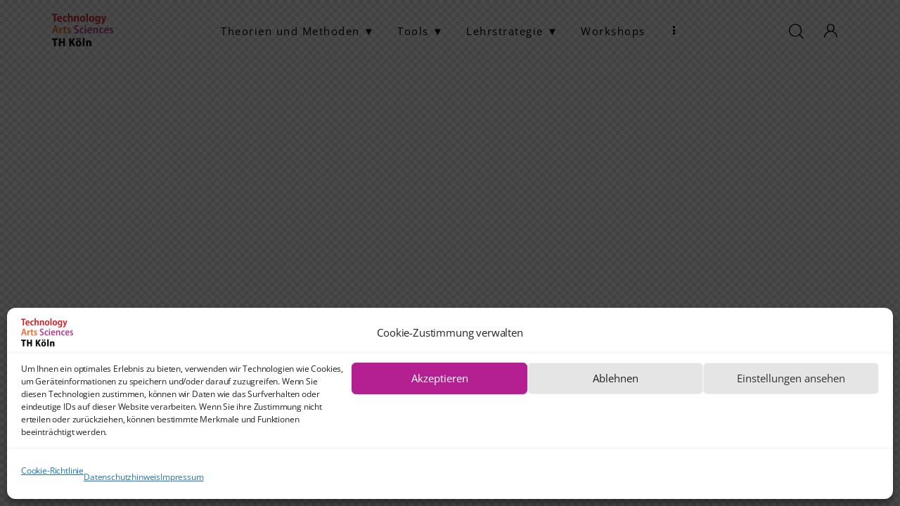

--- FILE ---
content_type: text/html; charset=UTF-8
request_url: https://lehrpfade.th-koeln.de/layouts/header-style-3-2/
body_size: 27522
content:
<!DOCTYPE html>
<html lang="de-DE" class="no-js">
	<head>
		<meta charset="UTF-8">
		<meta name="viewport" content="width=device-width, initial-scale=1.0" />
							<meta charset="UTF-8">
					<meta name="viewport" content="width=device-width, initial-scale=1">
		<meta name="format-detection" content="telephone=no">
		<link rel="profile" href="//gmpg.org/xfn/11">
		<meta name='robots' content='noindex, follow' />
	<style>img:is([sizes="auto" i], [sizes^="auto," i]) { contain-intrinsic-size: 3000px 1500px }</style>
	
	<!-- This site is optimized with the Yoast SEO plugin v26.8 - https://yoast.com/product/yoast-seo-wordpress/ -->
	<title>Header – Style 3 - Lehrpfade</title>
	<meta property="og:locale" content="de_DE" />
	<meta property="og:type" content="article" />
	<meta property="og:title" content="Header – Style 3 - Lehrpfade" />
	<meta property="og:url" content="https://lehrpfade.th-koeln.de/layouts/header-style-3-2/" />
	<meta property="og:site_name" content="Lehrpfade" />
	<meta name="twitter:card" content="summary_large_image" />
	<meta name="twitter:site" content="@zle_th_koeln" />
	<script type="application/ld+json" class="yoast-schema-graph">{"@context":"https://schema.org","@graph":[{"@type":"WebPage","@id":"https://lehrpfade.th-koeln.de/layouts/header-style-3-2/","url":"https://lehrpfade.th-koeln.de/layouts/header-style-3-2/","name":"Header – Style 3 - Lehrpfade","isPartOf":{"@id":"https://lehrpfade.th-koeln.de/#website"},"datePublished":"2022-01-31T13:48:22+00:00","breadcrumb":{"@id":"https://lehrpfade.th-koeln.de/layouts/header-style-3-2/#breadcrumb"},"inLanguage":"de","potentialAction":[{"@type":"ReadAction","target":["https://lehrpfade.th-koeln.de/layouts/header-style-3-2/"]}]},{"@type":"BreadcrumbList","@id":"https://lehrpfade.th-koeln.de/layouts/header-style-3-2/#breadcrumb","itemListElement":[{"@type":"ListItem","position":1,"name":"Startseite","item":"https://lehrpfade.th-koeln.de/"},{"@type":"ListItem","position":2,"name":"Header – Style 3"}]},{"@type":"WebSite","@id":"https://lehrpfade.th-koeln.de/#website","url":"https://lehrpfade.th-koeln.de/","name":"Lehrpfade","description":"Theoriegerüst - Methodensammlung - Toolbox","publisher":{"@id":"https://lehrpfade.th-koeln.de/#organization"},"potentialAction":[{"@type":"SearchAction","target":{"@type":"EntryPoint","urlTemplate":"https://lehrpfade.th-koeln.de/?s={search_term_string}"},"query-input":{"@type":"PropertyValueSpecification","valueRequired":true,"valueName":"search_term_string"}}],"inLanguage":"de"},{"@type":"Organization","@id":"https://lehrpfade.th-koeln.de/#organization","name":"Zentrum für Lehrentwicklung","url":"https://lehrpfade.th-koeln.de/","logo":{"@type":"ImageObject","inLanguage":"de","@id":"https://lehrpfade.th-koeln.de/#/schema/logo/image/","url":"https://lehrpfade.th-koeln.de/wp-content/uploads/2022/03/60px-TH_Koeln_Logo.png","contentUrl":"https://lehrpfade.th-koeln.de/wp-content/uploads/2022/03/60px-TH_Koeln_Logo.png","width":111,"height":60,"caption":"Zentrum für Lehrentwicklung"},"image":{"@id":"https://lehrpfade.th-koeln.de/#/schema/logo/image/"},"sameAs":["https://x.com/zle_th_koeln"]}]}</script>
	<!-- / Yoast SEO plugin. -->
<link rel='dns-prefetch' href='//fonts.googleapis.com' />
<link rel="alternate" type="application/rss+xml" title="Lehrpfade &raquo; Feed" href="https://lehrpfade.th-koeln.de/feed/" />
<link rel="alternate" type="application/rss+xml" title="Lehrpfade &raquo; Kommentar-Feed" href="https://lehrpfade.th-koeln.de/comments/feed/" />
			<meta property="og:type" content="article" />
			<meta property="og:url" content="https://lehrpfade.th-koeln.de/layouts/header-style-3-2/" />
			<meta property="og:title" content="Header – Style 3" />
			<meta property="og:description" content="" />  
					<style>
			.lazyload,
			.lazyloading {
				max-width: 100%;
			}
		</style>
		
<style id='global-styles-inline-css' type='text/css'>
:root{--wp--preset--aspect-ratio--square: 1;--wp--preset--aspect-ratio--4-3: 4/3;--wp--preset--aspect-ratio--3-4: 3/4;--wp--preset--aspect-ratio--3-2: 3/2;--wp--preset--aspect-ratio--2-3: 2/3;--wp--preset--aspect-ratio--16-9: 16/9;--wp--preset--aspect-ratio--9-16: 9/16;--wp--preset--color--black: #000000;--wp--preset--color--cyan-bluish-gray: #abb8c3;--wp--preset--color--white: #ffffff;--wp--preset--color--pale-pink: #f78da7;--wp--preset--color--vivid-red: #cf2e2e;--wp--preset--color--luminous-vivid-orange: #ff6900;--wp--preset--color--luminous-vivid-amber: #fcb900;--wp--preset--color--light-green-cyan: #7bdcb5;--wp--preset--color--vivid-green-cyan: #00d084;--wp--preset--color--pale-cyan-blue: #8ed1fc;--wp--preset--color--vivid-cyan-blue: #0693e3;--wp--preset--color--vivid-purple: #9b51e0;--wp--preset--color--bg-color: #ffffff;--wp--preset--color--bd-color: #f3f3f3;--wp--preset--color--bd-hover: #e5e5e5;--wp--preset--color--text-dark: #1f1f1f;--wp--preset--color--text-light: #949494;--wp--preset--color--text-link: #b43092;--wp--preset--color--text-hover: #b43092;--wp--preset--color--text-link-2: #ea5a00;--wp--preset--color--text-hover-2: #c81e0f;--wp--preset--color--text-link-3: #C5A48E;--wp--preset--color--text-hover-3: #AB8E7A;--wp--preset--gradient--vivid-cyan-blue-to-vivid-purple: linear-gradient(135deg,rgba(6,147,227,1) 0%,rgb(155,81,224) 100%);--wp--preset--gradient--light-green-cyan-to-vivid-green-cyan: linear-gradient(135deg,rgb(122,220,180) 0%,rgb(0,208,130) 100%);--wp--preset--gradient--luminous-vivid-amber-to-luminous-vivid-orange: linear-gradient(135deg,rgba(252,185,0,1) 0%,rgba(255,105,0,1) 100%);--wp--preset--gradient--luminous-vivid-orange-to-vivid-red: linear-gradient(135deg,rgba(255,105,0,1) 0%,rgb(207,46,46) 100%);--wp--preset--gradient--very-light-gray-to-cyan-bluish-gray: linear-gradient(135deg,rgb(238,238,238) 0%,rgb(169,184,195) 100%);--wp--preset--gradient--cool-to-warm-spectrum: linear-gradient(135deg,rgb(74,234,220) 0%,rgb(151,120,209) 20%,rgb(207,42,186) 40%,rgb(238,44,130) 60%,rgb(251,105,98) 80%,rgb(254,248,76) 100%);--wp--preset--gradient--blush-light-purple: linear-gradient(135deg,rgb(255,206,236) 0%,rgb(152,150,240) 100%);--wp--preset--gradient--blush-bordeaux: linear-gradient(135deg,rgb(254,205,165) 0%,rgb(254,45,45) 50%,rgb(107,0,62) 100%);--wp--preset--gradient--luminous-dusk: linear-gradient(135deg,rgb(255,203,112) 0%,rgb(199,81,192) 50%,rgb(65,88,208) 100%);--wp--preset--gradient--pale-ocean: linear-gradient(135deg,rgb(255,245,203) 0%,rgb(182,227,212) 50%,rgb(51,167,181) 100%);--wp--preset--gradient--electric-grass: linear-gradient(135deg,rgb(202,248,128) 0%,rgb(113,206,126) 100%);--wp--preset--gradient--midnight: linear-gradient(135deg,rgb(2,3,129) 0%,rgb(40,116,252) 100%);--wp--preset--gradient--vertical-link-to-hover: linear-gradient(to bottom,var(--theme-color-text_link) 0%,var(--theme-color-text_hover) 100%);--wp--preset--gradient--diagonal-link-to-hover: linear-gradient(to bottom right,var(--theme-color-text_link) 0%,var(--theme-color-text_hover) 100%);--wp--preset--font-size--small: 13px;--wp--preset--font-size--medium: clamp(14px, 0.875rem + ((1vw - 3.2px) * 0.638), 20px);--wp--preset--font-size--large: clamp(22.041px, 1.378rem + ((1vw - 3.2px) * 1.485), 36px);--wp--preset--font-size--x-large: clamp(25.014px, 1.563rem + ((1vw - 3.2px) * 1.807), 42px);--wp--preset--font-family--p-font: "Open Sans";--wp--preset--spacing--20: 0.44rem;--wp--preset--spacing--30: 0.67rem;--wp--preset--spacing--40: 1rem;--wp--preset--spacing--50: 1.5rem;--wp--preset--spacing--60: 2.25rem;--wp--preset--spacing--70: 3.38rem;--wp--preset--spacing--80: 5.06rem;--wp--preset--shadow--natural: 6px 6px 9px rgba(0, 0, 0, 0.2);--wp--preset--shadow--deep: 12px 12px 50px rgba(0, 0, 0, 0.4);--wp--preset--shadow--sharp: 6px 6px 0px rgba(0, 0, 0, 0.2);--wp--preset--shadow--outlined: 6px 6px 0px -3px rgba(255, 255, 255, 1), 6px 6px rgba(0, 0, 0, 1);--wp--preset--shadow--crisp: 6px 6px 0px rgba(0, 0, 0, 1);--wp--custom--spacing--tiny: var(--sc-space-tiny,   1rem);--wp--custom--spacing--small: var(--sc-space-small,  2rem);--wp--custom--spacing--medium: var(--sc-space-medium, 3.3333rem);--wp--custom--spacing--large: var(--sc-space-large,  6.6667rem);--wp--custom--spacing--huge: var(--sc-space-huge,   8.6667rem);}:root { --wp--style--global--content-size: 820px;--wp--style--global--wide-size: 1260px; }:where(body) { margin: 0; }.wp-site-blocks > .alignleft { float: left; margin-right: 2em; }.wp-site-blocks > .alignright { float: right; margin-left: 2em; }.wp-site-blocks > .aligncenter { justify-content: center; margin-left: auto; margin-right: auto; }:where(.is-layout-flex){gap: 0.5em;}:where(.is-layout-grid){gap: 0.5em;}.is-layout-flow > .alignleft{float: left;margin-inline-start: 0;margin-inline-end: 2em;}.is-layout-flow > .alignright{float: right;margin-inline-start: 2em;margin-inline-end: 0;}.is-layout-flow > .aligncenter{margin-left: auto !important;margin-right: auto !important;}.is-layout-constrained > .alignleft{float: left;margin-inline-start: 0;margin-inline-end: 2em;}.is-layout-constrained > .alignright{float: right;margin-inline-start: 2em;margin-inline-end: 0;}.is-layout-constrained > .aligncenter{margin-left: auto !important;margin-right: auto !important;}.is-layout-constrained > :where(:not(.alignleft):not(.alignright):not(.alignfull)){max-width: var(--wp--style--global--content-size);margin-left: auto !important;margin-right: auto !important;}.is-layout-constrained > .alignwide{max-width: var(--wp--style--global--wide-size);}body .is-layout-flex{display: flex;}.is-layout-flex{flex-wrap: wrap;align-items: center;}.is-layout-flex > :is(*, div){margin: 0;}body .is-layout-grid{display: grid;}.is-layout-grid > :is(*, div){margin: 0;}body{padding-top: 0px;padding-right: 0px;padding-bottom: 0px;padding-left: 0px;}a:where(:not(.wp-element-button)){text-decoration: underline;}:root :where(.wp-element-button, .wp-block-button__link){background-color: #32373c;border-width: 0;color: #fff;font-family: inherit;font-size: inherit;line-height: inherit;padding: calc(0.667em + 2px) calc(1.333em + 2px);text-decoration: none;}.has-black-color{color: var(--wp--preset--color--black) !important;}.has-cyan-bluish-gray-color{color: var(--wp--preset--color--cyan-bluish-gray) !important;}.has-white-color{color: var(--wp--preset--color--white) !important;}.has-pale-pink-color{color: var(--wp--preset--color--pale-pink) !important;}.has-vivid-red-color{color: var(--wp--preset--color--vivid-red) !important;}.has-luminous-vivid-orange-color{color: var(--wp--preset--color--luminous-vivid-orange) !important;}.has-luminous-vivid-amber-color{color: var(--wp--preset--color--luminous-vivid-amber) !important;}.has-light-green-cyan-color{color: var(--wp--preset--color--light-green-cyan) !important;}.has-vivid-green-cyan-color{color: var(--wp--preset--color--vivid-green-cyan) !important;}.has-pale-cyan-blue-color{color: var(--wp--preset--color--pale-cyan-blue) !important;}.has-vivid-cyan-blue-color{color: var(--wp--preset--color--vivid-cyan-blue) !important;}.has-vivid-purple-color{color: var(--wp--preset--color--vivid-purple) !important;}.has-bg-color-color{color: var(--wp--preset--color--bg-color) !important;}.has-bd-color-color{color: var(--wp--preset--color--bd-color) !important;}.has-bd-hover-color{color: var(--wp--preset--color--bd-hover) !important;}.has-text-dark-color{color: var(--wp--preset--color--text-dark) !important;}.has-text-light-color{color: var(--wp--preset--color--text-light) !important;}.has-text-link-color{color: var(--wp--preset--color--text-link) !important;}.has-text-hover-color{color: var(--wp--preset--color--text-hover) !important;}.has-text-link-2-color{color: var(--wp--preset--color--text-link-2) !important;}.has-text-hover-2-color{color: var(--wp--preset--color--text-hover-2) !important;}.has-text-link-3-color{color: var(--wp--preset--color--text-link-3) !important;}.has-text-hover-3-color{color: var(--wp--preset--color--text-hover-3) !important;}.has-black-background-color{background-color: var(--wp--preset--color--black) !important;}.has-cyan-bluish-gray-background-color{background-color: var(--wp--preset--color--cyan-bluish-gray) !important;}.has-white-background-color{background-color: var(--wp--preset--color--white) !important;}.has-pale-pink-background-color{background-color: var(--wp--preset--color--pale-pink) !important;}.has-vivid-red-background-color{background-color: var(--wp--preset--color--vivid-red) !important;}.has-luminous-vivid-orange-background-color{background-color: var(--wp--preset--color--luminous-vivid-orange) !important;}.has-luminous-vivid-amber-background-color{background-color: var(--wp--preset--color--luminous-vivid-amber) !important;}.has-light-green-cyan-background-color{background-color: var(--wp--preset--color--light-green-cyan) !important;}.has-vivid-green-cyan-background-color{background-color: var(--wp--preset--color--vivid-green-cyan) !important;}.has-pale-cyan-blue-background-color{background-color: var(--wp--preset--color--pale-cyan-blue) !important;}.has-vivid-cyan-blue-background-color{background-color: var(--wp--preset--color--vivid-cyan-blue) !important;}.has-vivid-purple-background-color{background-color: var(--wp--preset--color--vivid-purple) !important;}.has-bg-color-background-color{background-color: var(--wp--preset--color--bg-color) !important;}.has-bd-color-background-color{background-color: var(--wp--preset--color--bd-color) !important;}.has-bd-hover-background-color{background-color: var(--wp--preset--color--bd-hover) !important;}.has-text-dark-background-color{background-color: var(--wp--preset--color--text-dark) !important;}.has-text-light-background-color{background-color: var(--wp--preset--color--text-light) !important;}.has-text-link-background-color{background-color: var(--wp--preset--color--text-link) !important;}.has-text-hover-background-color{background-color: var(--wp--preset--color--text-hover) !important;}.has-text-link-2-background-color{background-color: var(--wp--preset--color--text-link-2) !important;}.has-text-hover-2-background-color{background-color: var(--wp--preset--color--text-hover-2) !important;}.has-text-link-3-background-color{background-color: var(--wp--preset--color--text-link-3) !important;}.has-text-hover-3-background-color{background-color: var(--wp--preset--color--text-hover-3) !important;}.has-black-border-color{border-color: var(--wp--preset--color--black) !important;}.has-cyan-bluish-gray-border-color{border-color: var(--wp--preset--color--cyan-bluish-gray) !important;}.has-white-border-color{border-color: var(--wp--preset--color--white) !important;}.has-pale-pink-border-color{border-color: var(--wp--preset--color--pale-pink) !important;}.has-vivid-red-border-color{border-color: var(--wp--preset--color--vivid-red) !important;}.has-luminous-vivid-orange-border-color{border-color: var(--wp--preset--color--luminous-vivid-orange) !important;}.has-luminous-vivid-amber-border-color{border-color: var(--wp--preset--color--luminous-vivid-amber) !important;}.has-light-green-cyan-border-color{border-color: var(--wp--preset--color--light-green-cyan) !important;}.has-vivid-green-cyan-border-color{border-color: var(--wp--preset--color--vivid-green-cyan) !important;}.has-pale-cyan-blue-border-color{border-color: var(--wp--preset--color--pale-cyan-blue) !important;}.has-vivid-cyan-blue-border-color{border-color: var(--wp--preset--color--vivid-cyan-blue) !important;}.has-vivid-purple-border-color{border-color: var(--wp--preset--color--vivid-purple) !important;}.has-bg-color-border-color{border-color: var(--wp--preset--color--bg-color) !important;}.has-bd-color-border-color{border-color: var(--wp--preset--color--bd-color) !important;}.has-bd-hover-border-color{border-color: var(--wp--preset--color--bd-hover) !important;}.has-text-dark-border-color{border-color: var(--wp--preset--color--text-dark) !important;}.has-text-light-border-color{border-color: var(--wp--preset--color--text-light) !important;}.has-text-link-border-color{border-color: var(--wp--preset--color--text-link) !important;}.has-text-hover-border-color{border-color: var(--wp--preset--color--text-hover) !important;}.has-text-link-2-border-color{border-color: var(--wp--preset--color--text-link-2) !important;}.has-text-hover-2-border-color{border-color: var(--wp--preset--color--text-hover-2) !important;}.has-text-link-3-border-color{border-color: var(--wp--preset--color--text-link-3) !important;}.has-text-hover-3-border-color{border-color: var(--wp--preset--color--text-hover-3) !important;}.has-vivid-cyan-blue-to-vivid-purple-gradient-background{background: var(--wp--preset--gradient--vivid-cyan-blue-to-vivid-purple) !important;}.has-light-green-cyan-to-vivid-green-cyan-gradient-background{background: var(--wp--preset--gradient--light-green-cyan-to-vivid-green-cyan) !important;}.has-luminous-vivid-amber-to-luminous-vivid-orange-gradient-background{background: var(--wp--preset--gradient--luminous-vivid-amber-to-luminous-vivid-orange) !important;}.has-luminous-vivid-orange-to-vivid-red-gradient-background{background: var(--wp--preset--gradient--luminous-vivid-orange-to-vivid-red) !important;}.has-very-light-gray-to-cyan-bluish-gray-gradient-background{background: var(--wp--preset--gradient--very-light-gray-to-cyan-bluish-gray) !important;}.has-cool-to-warm-spectrum-gradient-background{background: var(--wp--preset--gradient--cool-to-warm-spectrum) !important;}.has-blush-light-purple-gradient-background{background: var(--wp--preset--gradient--blush-light-purple) !important;}.has-blush-bordeaux-gradient-background{background: var(--wp--preset--gradient--blush-bordeaux) !important;}.has-luminous-dusk-gradient-background{background: var(--wp--preset--gradient--luminous-dusk) !important;}.has-pale-ocean-gradient-background{background: var(--wp--preset--gradient--pale-ocean) !important;}.has-electric-grass-gradient-background{background: var(--wp--preset--gradient--electric-grass) !important;}.has-midnight-gradient-background{background: var(--wp--preset--gradient--midnight) !important;}.has-vertical-link-to-hover-gradient-background{background: var(--wp--preset--gradient--vertical-link-to-hover) !important;}.has-diagonal-link-to-hover-gradient-background{background: var(--wp--preset--gradient--diagonal-link-to-hover) !important;}.has-small-font-size{font-size: var(--wp--preset--font-size--small) !important;}.has-medium-font-size{font-size: var(--wp--preset--font-size--medium) !important;}.has-large-font-size{font-size: var(--wp--preset--font-size--large) !important;}.has-x-large-font-size{font-size: var(--wp--preset--font-size--x-large) !important;}.has-p-font-font-family{font-family: var(--wp--preset--font-family--p-font) !important;}
:root :where(.wp-block-button .wp-block-button__link){background-color: var(--theme-color-text_link);border-radius: 0;color: var(--theme-color-inverse_link);font-family: var(--theme-font-button_font-family);font-size: var(--theme-font-button_font-size);font-weight: var(--theme-font-button_font-weight);line-height: var(--theme-font-button_line-height);}
:where(.wp-block-post-template.is-layout-flex){gap: 1.25em;}:where(.wp-block-post-template.is-layout-grid){gap: 1.25em;}
:where(.wp-block-columns.is-layout-flex){gap: 2em;}:where(.wp-block-columns.is-layout-grid){gap: 2em;}
:root :where(.wp-block-pullquote){border-width: 1px 0;font-size: clamp(0.984em, 0.984rem + ((1vw - 0.2em) * 0.878), 1.5em);line-height: 1.6;}
:root :where(.wp-block-post-comments){padding-top: var(--wp--custom--spacing--small);}
:root :where(.wp-block-quote){border-width: 1px;}
</style>
<link property="stylesheet" rel='stylesheet' id='contact-form-7-css' href='https://lehrpfade.th-koeln.de/wp-content/plugins/contact-form-7/includes/css/styles.css' type='text/css' media='all' />
<style id='dominant-color-styles-inline-css' type='text/css'>
img[data-dominant-color]:not(.has-transparency) { background-color: var(--dominant-color); }
</style>
<link property="stylesheet" rel='stylesheet' id='wpml-legacy-horizontal-list-0-css' href='https://lehrpfade.th-koeln.de/wp-content/plugins/sitepress-multilingual-cms/templates/language-switchers/legacy-list-horizontal/style.min.css' type='text/css' media='all' />
<link property="stylesheet" rel='stylesheet' id='cmplz-general-css' href='https://lehrpfade.th-koeln.de/wp-content/plugins/complianz-gdpr/assets/css/cookieblocker.min.css' type='text/css' media='all' />


<style id='kadence-blocks-global-variables-inline-css' type='text/css'>
:root {--global-kb-font-size-sm:clamp(0.8rem, 0.73rem + 0.217vw, 0.9rem);--global-kb-font-size-md:clamp(1.1rem, 0.995rem + 0.326vw, 1.25rem);--global-kb-font-size-lg:clamp(1.75rem, 1.576rem + 0.543vw, 2rem);--global-kb-font-size-xl:clamp(2.25rem, 1.728rem + 1.63vw, 3rem);--global-kb-font-size-xxl:clamp(2.5rem, 1.456rem + 3.26vw, 4rem);--global-kb-font-size-xxxl:clamp(2.75rem, 0.489rem + 7.065vw, 6rem);}:root {--global-palette1: #3182CE;--global-palette2: #2B6CB0;--global-palette3: #1A202C;--global-palette4: #2D3748;--global-palette5: #4A5568;--global-palette6: #718096;--global-palette7: #EDF2F7;--global-palette8: #F7FAFC;--global-palette9: #ffffff;}
</style>
<link property="stylesheet" rel='stylesheet' id='mediaelement-css' href='https://lehrpfade.th-koeln.de/wp-includes/js/mediaelement/mediaelementplayer-legacy.min.css' type='text/css' media='all' />
<link property="stylesheet" rel='stylesheet' id='wp-mediaelement-css' href='https://lehrpfade.th-koeln.de/wp-includes/js/mediaelement/wp-mediaelement.min.css' type='text/css' media='all' />
<script type="text/javascript" src="https://lehrpfade.th-koeln.de/wp-includes/js/jquery/jquery.min.js" id="jquery-core-js"></script>
<script type="text/javascript" src="https://lehrpfade.th-koeln.de/wp-includes/js/jquery/jquery-migrate.min.js" id="jquery-migrate-js"></script>
<link rel="https://api.w.org/" href="https://lehrpfade.th-koeln.de/wp-json/" /><link rel="alternate" title="JSON" type="application/json" href="https://lehrpfade.th-koeln.de/wp-json/wp/v2/cpt_layouts/86" /><link rel="EditURI" type="application/rsd+xml" title="RSD" href="https://lehrpfade.th-koeln.de/xmlrpc.php?rsd" />
<meta name="generator" content="WordPress 6.8.3" />
<link rel='shortlink' href='https://lehrpfade.th-koeln.de/?p=86' />
<link rel="alternate" title="oEmbed (JSON)" type="application/json+oembed" href="https://lehrpfade.th-koeln.de/wp-json/oembed/1.0/embed?url=https%3A%2F%2Flehrpfade.th-koeln.de%2Flayouts%2Fheader-style-3-2%2F" />
<link rel="alternate" title="oEmbed (XML)" type="text/xml+oembed" href="https://lehrpfade.th-koeln.de/wp-json/oembed/1.0/embed?url=https%3A%2F%2Flehrpfade.th-koeln.de%2Flayouts%2Fheader-style-3-2%2F&#038;format=xml" />
<meta name="generator" content="WPML ver:4.8.6 stt:1,3;" />
<meta name="generator" content="dominant-color-images 1.2.0">
			<style type="text/css">
			<!--
				#page_preloader {
					background-color: #ffffff !important;				}
									#page_preloader .preloader_wrap > div {
						background-color: #333333 !important;
					}
								-->
			</style>
			<script>document.createElement( "picture" );if(!window.HTMLPictureElement && document.addEventListener) {window.addEventListener("DOMContentLoaded", function() {var s = document.createElement("script");s.src = "https://lehrpfade.th-koeln.de/wp-content/plugins/webp-express/js/picturefill.min.js";document.body.appendChild(s);});}</script><meta name="generator" content="webp-uploads 2.6.1">
			<style>.cmplz-hidden {
					display: none !important;
				}</style>		<style>
			/* Thanks to https://github.com/paulirish/lite-youtube-embed and https://css-tricks.com/responsive-iframes/ */
			.smush-lazyload-video {
				min-height:240px;
				min-width:320px;
				--smush-video-aspect-ratio: 16/9;background-color: #000;position: relative;display: block;contain: content;background-position: center center;background-size: cover;cursor: pointer;
			}
			.smush-lazyload-video.loading{cursor:progress}
			.smush-lazyload-video::before{content:'';display:block;position:absolute;top:0;background-image:linear-gradient(rgba(0,0,0,0.6),transparent);background-position:top;background-repeat:repeat-x;height:60px;width:100%;transition:all .2s cubic-bezier(0,0,0.2,1)}
			.smush-lazyload-video::after{content:"";display:block;padding-bottom:calc(100% / (var(--smush-video-aspect-ratio)))}
			.smush-lazyload-video > iframe{width:100%;height:100%;position:absolute;top:0;left:0;border:0;opacity:0;transition:opacity .5s ease-in}
			.smush-lazyload-video.smush-lazyloaded-video > iframe{opacity:1}
			.smush-lazyload-video > .smush-play-btn{z-index:10;position: absolute;top:0;left:0;bottom:0;right:0;}
			.smush-lazyload-video > .smush-play-btn > .smush-play-btn-inner{opacity:0.75;display:flex;align-items: center;width:68px;height:48px;position:absolute;cursor:pointer;transform:translate3d(-50%,-50%,0);top:50%;left:50%;z-index:1;background-repeat:no-repeat;background-image:url('data:image/svg+xml;utf8,<svg xmlns="http://www.w3.org/2000/svg" viewBox="0 0 68 48"><path d="M66.52 7.74c-.78-2.93-2.49-5.41-5.42-6.19C55.79.13 34 0 34 0S12.21.13 6.9 1.55c-2.93.78-4.63 3.26-5.42 6.19C.06 13.05 0 24 0 24s.06 10.95 1.48 16.26c.78 2.93 2.49 5.41 5.42 6.19C12.21 47.87 34 48 34 48s21.79-.13 27.1-1.55c2.93-.78 4.64-3.26 5.42-6.19C67.94 34.95 68 24 68 24s-.06-10.95-1.48-16.26z" fill="red"/><path d="M45 24 27 14v20" fill="white"/></svg>');filter:grayscale(100%);transition:filter .5s cubic-bezier(0,0,0.2,1), opacity .5s cubic-bezier(0,0,0.2,1);border:none}
			.smush-lazyload-video:hover .smush-play-btn-inner,.smush-lazyload-video .smush-play-btn-inner:focus{filter:none;opacity:1}
			.smush-lazyload-video > .smush-play-btn > .smush-play-btn-inner span{display:none;width:100%;text-align:center;}
			.smush-lazyload-video.smush-lazyloaded-video{cursor:unset}
			.smush-lazyload-video.video-loaded::before,.smush-lazyload-video.smush-lazyloaded-video > .smush-play-btn,.smush-lazyload-video.loading > .smush-play-btn{display:none;opacity:0;pointer-events:none}
			.smush-lazyload-video.smush-lazyload-vimeo > .smush-play-btn > .smush-play-btn-inner{background-image:url("data:image/svg+xml,%3Csvg viewBox='0 0 203 120' xmlns='http://www.w3.org/2000/svg'%3E%3Cpath d='m0.25116 9.0474c0-4.9968 4.0507-9.0474 9.0474-9.0474h184.4c4.997 0 9.048 4.0507 9.048 9.0474v101.91c0 4.996-4.051 9.047-9.048 9.047h-184.4c-4.9968 0-9.0474-4.051-9.0474-9.047v-101.91z' fill='%2317d5ff' fill-opacity='.7'/%3E%3Cpath d='m131.1 59.05c0.731 0.4223 0.731 1.4783 0 1.9006l-45.206 26.099c-0.7316 0.4223-1.646-0.1056-1.646-0.9504v-52.199c0-0.8448 0.9144-1.3727 1.646-0.9504l45.206 26.099z' fill='%23fff'/%3E%3C/svg%3E%0A");width:81px}
							.wp-embed-responsive .wp-has-aspect-ratio .wp-block-embed__wrapper.has-smush-lazyload-video:before{padding-top:0!important;}.wp-embed-responsive .wp-embed-aspect-21-9 .smush-lazyload-video::after{padding-bottom:42.85%;}.wp-embed-responsive .wp-embed-aspect-18-9 .smush-lazyload-video::after{padding-bottom:50%;}.wp-embed-responsive .wp-embed-aspect-16-9 .smush-lazyload-video::after{padding-bottom:56.25%;}.wp-embed-responsive .wp-embed-aspect-4-3 .smush-lazyload-video::after{padding-bottom:75%;}.wp-embed-responsive .wp-embed-aspect-1-1 .smush-lazyload-video::after{padding-bottom:100%;}.wp-embed-responsive .wp-embed-aspect-9-16 .smush-lazyload-video::after{padding-bottom:177.77%;}.wp-embed-responsive .wp-embed-aspect-1-2 .smush-lazyload-video::after{padding-bottom:200%;}
					</style>
				<script>
			document.documentElement.className = document.documentElement.className.replace('no-js', 'js');
		</script>
				<style>
			.no-js img.lazyload {
				display: none;
			}
			figure.wp-block-image img.lazyloading {
				min-width: 150px;
			}
			.lazyload,
			.lazyloading {
				--smush-placeholder-width: 100px;
				--smush-placeholder-aspect-ratio: 1/1;
				width: var(--smush-image-width, var(--smush-placeholder-width)) !important;
				aspect-ratio: var(--smush-image-aspect-ratio, var(--smush-placeholder-aspect-ratio)) !important;
			}
						.lazyload, .lazyloading {
				opacity: 0;
			}
			.lazyloaded {
				opacity: 1;
				transition: opacity 400ms;
				transition-delay: 0ms;
			}
					</style>
		<meta name="generator" content="Elementor 3.34.2; features: e_font_icon_svg, additional_custom_breakpoints; settings: css_print_method-internal, google_font-disabled, font_display-auto">
			<style>
				.e-con.e-parent:nth-of-type(n+4):not(.e-lazyloaded):not(.e-no-lazyload),
				.e-con.e-parent:nth-of-type(n+4):not(.e-lazyloaded):not(.e-no-lazyload) * {
					background-image: none !important;
				}
				@media screen and (max-height: 1024px) {
					.e-con.e-parent:nth-of-type(n+3):not(.e-lazyloaded):not(.e-no-lazyload),
					.e-con.e-parent:nth-of-type(n+3):not(.e-lazyloaded):not(.e-no-lazyload) * {
						background-image: none !important;
					}
				}
				@media screen and (max-height: 640px) {
					.e-con.e-parent:nth-of-type(n+2):not(.e-lazyloaded):not(.e-no-lazyload),
					.e-con.e-parent:nth-of-type(n+2):not(.e-lazyloaded):not(.e-no-lazyload) * {
						background-image: none !important;
					}
				}
			</style>
			<link rel="icon" href="https://lehrpfade.th-koeln.de/wp-content/uploads/2022/03/favicon.ico" sizes="32x32" />
<link rel="icon" href="https://lehrpfade.th-koeln.de/wp-content/uploads/2022/03/favicon.ico" sizes="192x192" />
<link rel="apple-touch-icon" href="https://lehrpfade.th-koeln.de/wp-content/uploads/2022/03/favicon.ico" />
<meta name="msapplication-TileImage" content="https://lehrpfade.th-koeln.de/wp-content/uploads/2022/03/favicon.ico" />
		<style type="text/css" id="wp-custom-css">
			/* Abstand zwischen Artikelteasern - Blogger + Hairline*/
@media only screen and (max-width: 600px) {
.row.columns_padding_bottom.columns_in_single_row > [class*="column-"], .columns_wrap.columns_padding_bottom.columns_in_single_row > [class*="column-"], .trx_addons_columns_wrap.columns_padding_bottom.columns_in_single_row > [class*="trx_addons_column-"] {
	margin-bottom: 30px !important;
	border-bottom: 1px dotted !important;
	padding-bottom: 30px !important;
}
}
/* Abstand zwischen Überschriften - Blogger */
@media only screen and (max-width: 600px) {
	.th-koeln-list-themen .sc_blogger_default .sc_blogger_content .sc_blogger_item_default + .sc_blogger_item_default.sc_blogger_item_on_plate, .sc_blogger_default .sc_blogger_content .sc_blogger_item_default + .sc_blogger_item_default.sc_blogger_item_info_over_image, .sc_blogger_default .sc_blogger_content .sc_blogger_item_default + .sc_blogger_item_default[class*="sc_blogger_item_default_over"] 
	{
	margin-top: 0px !important; 
	}
}
/* Abstand zwischen Artikelteasern - Blogger + Übersichtseite */
@media only screen and (max-width: 600px) {
.row > [class*="column-"], .columns_wrap > [class*="column-"] {
	margin-bottom: 30px !important;
	border-bottom: 1px dotted !important;
	padding-bottom: 30px !important;
}
}
/* Header Overflow Artikel Kategorie */
@media only screen and (max-width: 600px) {
.post_meta_thema > span:nth-child(1) > a:nth-child(1) {
	white-space: nowrap;
	overflow: hidden;
	text-overflow: ellipsis;
	width: 115px;
	display: block;
}
.divider {
	height: 24px;
}
}
/* Abstand Neue und Weitere Beiträge Startseite*/
.elementor-2320 .elementor-element.elementor-element-4d379db {
	--spacer-size: 30px !important;
}
/* Info Boxen Responsiv */
@media only screen and (max-width: 600px) {
	.wp-block-kadence-infobox .kt-blocks-info-box-media-align-left {
		display: grid !important;
	}
	.kt-blocks-info-box-media .kt-info-box-image, .kt-blocks-info-box-media-container {
		max-width: 37% !important
	}
}
/** Grauer Hintergrund Header mobile Ansicht **/
img[data-dominant-color]:not(.has-transparency) {
	background-color: transparent !important;
}
/** Suche Startseite weißer Hintergrund **/
.elementor-9860 .elementor-element.elementor-element-dc64b2e > .elementor-widget-container {
	background-color: white;
}
/** Startseite Neuste Inhalte **/
.th-koeln-startseite 
.post_featured:not(.post_featured_bg)[class*="hover_"]{
	display:none!important;
}
.th-koeln-startseite
.sc_blogger_item_default.sc_blogger_item_image_position_left .sc_blogger_item_content, .sc_blogger_item_default.sc_blogger_item_image_position_alter.sc_blogger_item_odd .sc_blogger_item_content {
	padding-left: 0px;
}
.th-koeln-startseite
.sc_blogger_item {
	margin-top: 5px !important;
	padding-top: 10px;
	padding-bottom: 10px;
	padding-left: 10px;
	background-color: #f3f3f3;
}
/** Startseite Blogger Widget Kategorien anpassen 
.post_meta .post_categories a {
    background: none !important;
    border: none !important;
    padding: 0 !important;
    display: inline;
    color: #EA5A00 !important;
    font-weight:bold !important;
}
.post_meta .post_categories a:hover {
    color: #B43092 !important;
}
.post_meta .post_categories a::after {
    content: ", ";
}
**/
.post_meta .post_categories a:last-child::after {
    content: "";
}
/** Feedback Formular Name/E-Mail Feld anpassen **/
.wpcf7-text {
	box-shadow: 0px 2px 7px #949494 inset !important;
	border: #5d5fef !important;
}
/** Startseite mobil Blogger letzte Trennlinie entfernen **/
@media only screen and (max-width: 600px) {
	div.trx_addons_column-1_3:nth-child(3) {
		border-bottom: 0px !important;
	}
}
/** Startseite Mobil Suche weiß **/
@media only screen and (max-width: 600px) {
	.search_wrap .search_submit {
		color: white !important;
	}
	.scheme_th_kln_search_startpage {
		--theme-color-input_light: white !important;
	}
}
/** Übersichtsseite Filter Button **/
.blogger-uebersicht .sc_item_filters_tabs li a {
	padding: 8px 15px 8px 15px !important;
	color: #000000 !important;
	font-weight: bold !important;
	transition: none !important;
	text-decoration: none !important;
	background-size: 0px !important;
}
.blogger-uebersicht .sc_item_filters_tabs li {
	padding: 1px 1px 1px 1px !important;
	margin-right: 15px !important;
	border: 1px solid #F3F3F3 !important;
	border-radius: 10px !important;
	background-color: #F3F3F3 !important;
}
.blogger-uebersicht .sc_item_filters_tabs li:hover {
	border: 1px solid #dfdfdf !important;
	background-color: #dfdfdf !important;
}
.blogger-uebersicht .sc_item_filters_tabs .sc_item_filters_tabs_active a {
	padding: 8px 15px 8px 15px !important;
	color: #FFFFFF !important;
	font-weight: bold !important;
	transition: none !important;
	text-decoration: none !important;
	background-size: 0px !important;
}
.blogger-uebersicht .sc_item_filters_tabs .sc_item_filters_tabs_active {
	border: 1px solid #B43092 !important;
	background-color: #B43092 !important;
}
.blogger-uebersicht .sc_item_filters_tabs .sc_item_filters_tabs_active:hover {
	border: 1px solid #a22b83 !important;
	background-color: #a22b83 !important;
}		</style>
			
<link property="stylesheet" rel='stylesheet' id='trx_addons-icons-css' href='https://lehrpfade.th-koeln.de/wp-content/plugins/trx_addons/css/font-icons/css/trx_addons_icons.css' type='text/css' media='all' />
<link property="stylesheet" rel='stylesheet' id='magnific-popup-css' href='https://lehrpfade.th-koeln.de/wp-content/plugins/trx_addons/js/magnific/magnific-popup.min.css' type='text/css' media='all' />

<link property="stylesheet" rel='stylesheet' id='elementor-frontend-css' href='https://lehrpfade.th-koeln.de/wp-content/uploads/elementor/css/custom-frontend.min.css' type='text/css' media='all' />
<style id='elementor-frontend-inline-css' type='text/css'>
.elementor-kit-686{--e-global-color-primary:#6EC1E4;--e-global-color-secondary:#54595F;--e-global-color-text:#7A7A7A;--e-global-color-accent:#61CE70;--e-global-color-6ec24bf:#EA5A00;--e-global-color-dd3e302:#949494;--e-global-typography-primary-font-family:"Roboto";--e-global-typography-primary-font-weight:600;--e-global-typography-secondary-font-family:"Roboto Slab";--e-global-typography-secondary-font-weight:400;--e-global-typography-text-font-family:"Roboto";--e-global-typography-text-font-weight:400;--e-global-typography-accent-font-family:"Roboto";--e-global-typography-accent-font-weight:500;--e-global-typography-97e8efe-font-size:1.2rem;--e-global-typography-97e8efe-font-weight:normal;--e-global-typography-97e8efe-line-height:1.6em;--e-global-typography-f0d4d8c-font-size:1rem;--e-global-typography-f0d4d8c-line-height:1.5rem;}.elementor-section.elementor-section-boxed > .elementor-container{max-width:1260px;}.e-con{--container-max-width:1260px;}.elementor-widget:not(:last-child){margin-block-end:0px;}.elementor-element{--widgets-spacing:0px 0px;--widgets-spacing-row:0px;--widgets-spacing-column:0px;}{}.sc_layouts_title_caption{display:var(--page-title-display);}@media(max-width:768px){.elementor-section.elementor-section-boxed > .elementor-container{max-width:1024px;}.e-con{--container-max-width:1024px;}}@media(max-width:320px){.elementor-section.elementor-section-boxed > .elementor-container{max-width:767px;}.e-con{--container-max-width:767px;}}
.elementor-86 .elementor-element.elementor-element-3f5c4598 > .elementor-container > .elementor-column > .elementor-widget-wrap{align-content:center;align-items:center;}.elementor-86 .elementor-element.elementor-element-3f5c4598 .trx_addons_bg_text{z-index:0;}.elementor-86 .elementor-element.elementor-element-3f5c4598 .trx_addons_bg_text.trx_addons_marquee_wrap:not(.trx_addons_marquee_reverse) .trx_addons_marquee_element{padding-right:50px;}.elementor-86 .elementor-element.elementor-element-3f5c4598 .trx_addons_bg_text.trx_addons_marquee_wrap.trx_addons_marquee_reverse .trx_addons_marquee_element{padding-left:50px;}.elementor-86 .elementor-element.elementor-element-3f5c4598{transition:background 0.3s, border 0.3s, border-radius 0.3s, box-shadow 0.3s;}.elementor-86 .elementor-element.elementor-element-3f5c4598 > .elementor-background-overlay{transition:background 0.3s, border-radius 0.3s, opacity 0.3s;}.elementor-86 .elementor-element.elementor-element-6ad098b0 > .elementor-element-populated{transition:background 0.3s, border 0.3s, border-radius 0.3s, box-shadow 0.3s;}.elementor-86 .elementor-element.elementor-element-6ad098b0 > .elementor-element-populated > .elementor-background-overlay{transition:background 0.3s, border-radius 0.3s, opacity 0.3s;}.elementor-86 .elementor-element.elementor-element-52e6d377 > .elementor-widget-container{margin:-3px 0px 0px -6px;}.elementor-86 .elementor-element.elementor-element-52e6d377 .logo_image{max-height:47px;}.elementor-86 .elementor-element.elementor-element-3e0c8c2d > .elementor-element-populated.elementor-column-wrap{padding:6px 0px 6px 0px;}.elementor-86 .elementor-element.elementor-element-3e0c8c2d > .elementor-element-populated.elementor-widget-wrap{padding:6px 0px 6px 0px;}.elementor-86 .elementor-element.elementor-element-65ad7e0d > .elementor-widget-container{margin:0px 0px 0px 0px;}.elementor-86 .elementor-element.elementor-element-a4571e4 > .elementor-container > .elementor-column > .elementor-widget-wrap{align-content:center;align-items:center;}.elementor-86 .elementor-element.elementor-element-a4571e4 .trx_addons_bg_text{z-index:0;}.elementor-86 .elementor-element.elementor-element-a4571e4 .trx_addons_bg_text.trx_addons_marquee_wrap:not(.trx_addons_marquee_reverse) .trx_addons_marquee_element{padding-right:50px;}.elementor-86 .elementor-element.elementor-element-a4571e4 .trx_addons_bg_text.trx_addons_marquee_wrap.trx_addons_marquee_reverse .trx_addons_marquee_element{padding-left:50px;}.elementor-86 .elementor-element.elementor-element-f61ba1a.elementor-column > .elementor-widget-wrap{justify-content:flex-start;}.elementor-86 .elementor-element.elementor-element-caf21d3 > .elementor-widget-container{margin:0px 12px 0px 0px;padding:11px 15px 11px 6px;border-style:solid;border-width:0px 1px 0px 0px;}.elementor-86 .elementor-element.elementor-element-caf21d3 .logo_image{max-height:44px;}.elementor-86 .elementor-element.elementor-element-bdb4a30 .sc_layouts_title{min-height:0px;}.trx-addons-layout--edit-mode .trx-addons-layout__inner{background-color:var(--theme-color-bg_color);}.trx-addons-layout--single-preview .trx-addons-layout__inner{background-color:var(--theme-color-bg_color);}@media(max-width:768px){.elementor-86 .elementor-element.elementor-element-52e6d377 > .elementor-widget-container{margin:-9px 0px 0px 0px;}.elementor-86 .elementor-element.elementor-element-52e6d377 .logo_image{max-height:35px;}.elementor-86 .elementor-element.elementor-element-caf21d3 > .elementor-widget-container{margin:0px 0px 0px 0px;padding:10px 0px 10px 0px;border-width:0px 0px 0px 0px;}}@media(min-width:321px){.elementor-86 .elementor-element.elementor-element-6ad098b0{width:18%;}.elementor-86 .elementor-element.elementor-element-3e0c8c2d{width:63.333%;}.elementor-86 .elementor-element.elementor-element-575c3d82{width:18%;}}@media(max-width:768px) and (min-width:321px){.elementor-86 .elementor-element.elementor-element-6ad098b0{width:17%;}.elementor-86 .elementor-element.elementor-element-3e0c8c2d{width:66%;}.elementor-86 .elementor-element.elementor-element-575c3d82{width:17%;}}@media(max-width:320px){.elementor-86 .elementor-element.elementor-element-6ad098b0{width:40%;}.elementor-86 .elementor-element.elementor-element-52e6d377 > .elementor-widget-container{margin:0px 0px 9px 0px;}.elementor-86 .elementor-element.elementor-element-3e0c8c2d{width:20%;}.elementor-86 .elementor-element.elementor-element-575c3d82{width:40%;}.elementor-86 .elementor-element.elementor-element-f61ba1a > .elementor-element-populated{margin:7px 0px 0px 0px;--e-column-margin-right:0px;--e-column-margin-left:0px;}.elementor-86 .elementor-element.elementor-element-caf21d3 > .elementor-widget-container{margin:0px 0px 0px -5px;padding:0px 0px 0px 0px;border-width:0px 0px 0px 0px;}.elementor-86 .elementor-element.elementor-element-6fb0f43 > .elementor-element-populated{margin:5px 0px 10px 0px;--e-column-margin-right:0px;--e-column-margin-left:0px;}}
</style>
<style id="elementor-post-3224">.elementor-3224 .elementor-element.elementor-element-fdc5703 > .elementor-element-populated >  .elementor-background-overlay{opacity:0.5;}.elementor-3224 .elementor-element.elementor-element-fdc5703 > .elementor-element-populated{transition:background 0.3s, border 0.3s, border-radius 0.3s, box-shadow 0.3s;margin:0px 0px 0px 0px;--e-column-margin-right:0px;--e-column-margin-left:0px;}.elementor-3224 .elementor-element.elementor-element-fdc5703 > .elementor-element-populated > .elementor-background-overlay{transition:background 0.3s, border-radius 0.3s, opacity 0.3s;}.elementor-3224 .elementor-element.elementor-element-fdc5703 > .elementor-element-populated.elementor-column-wrap{padding:0px 0px 0px 0px;}.elementor-3224 .elementor-element.elementor-element-fdc5703 > .elementor-element-populated.elementor-widget-wrap{padding:0px 0px 0px 0px;}.elementor-3224 .elementor-element.elementor-element-85bd7ca > .elementor-background-overlay{opacity:0.08;transition:background 0.3s, border-radius 0.3s, opacity 0.3s;}.elementor-3224 .elementor-element.elementor-element-85bd7ca .trx_addons_bg_text{z-index:0;}.elementor-3224 .elementor-element.elementor-element-85bd7ca .trx_addons_bg_text.trx_addons_marquee_wrap:not(.trx_addons_marquee_reverse) .trx_addons_marquee_element{padding-right:50px;}.elementor-3224 .elementor-element.elementor-element-85bd7ca .trx_addons_bg_text.trx_addons_marquee_wrap.trx_addons_marquee_reverse .trx_addons_marquee_element{padding-left:50px;}.elementor-3224 .elementor-element.elementor-element-85bd7ca{transition:background 0.3s, border 0.3s, border-radius 0.3s, box-shadow 0.3s;margin-top:0px;margin-bottom:0px;padding:0px 0px 0px 0px;}.elementor-3224 .elementor-element.elementor-element-c4576b2 > .elementor-element-populated >  .elementor-background-overlay{opacity:0.15;filter:brightness( 100% ) contrast( 100% ) saturate( 100% ) blur( 0px ) hue-rotate( 0deg );}.elementor-3224 .elementor-element.elementor-element-c4576b2 > .elementor-element-populated{transition:background 0.3s, border 0.3s, border-radius 0.3s, box-shadow 0.3s;text-align:start;margin:0px 0px 0px 0px;--e-column-margin-right:0px;--e-column-margin-left:0px;}.elementor-3224 .elementor-element.elementor-element-c4576b2 > .elementor-element-populated > .elementor-background-overlay{transition:background 0.3s, border-radius 0.3s, opacity 0.3s;}.elementor-3224 .elementor-element.elementor-element-c4576b2 > .elementor-element-populated.elementor-column-wrap{padding:0px 5px 0px 0px;}.elementor-3224 .elementor-element.elementor-element-c4576b2 > .elementor-element-populated.elementor-widget-wrap{padding:0px 5px 0px 0px;}.elementor-3224 .elementor-element.elementor-element-f20f30a > .elementor-widget-container{margin:0px 0px 0px 0px;padding:0px 0px 0px 0px;}.elementor-3224 .elementor-element.elementor-element-25fdd63 > .elementor-element-populated{margin:0px 0px 0px 0px;--e-column-margin-right:0px;--e-column-margin-left:0px;}.elementor-3224 .elementor-element.elementor-element-25fdd63 > .elementor-element-populated.elementor-column-wrap{padding:0px 0px 0px 0px;}.elementor-3224 .elementor-element.elementor-element-25fdd63 > .elementor-element-populated.elementor-widget-wrap{padding:0px 0px 0px 0px;}.elementor-3224 .elementor-element.elementor-element-cbf927a > .elementor-widget-container{margin:0px 0px 0px 0px;padding:0px 0px 0px 0px;}.elementor-3224 .elementor-element.elementor-element-d8c526b > .elementor-element-populated{margin:0px 0px 0px 0px;--e-column-margin-right:0px;--e-column-margin-left:0px;}.elementor-3224 .elementor-element.elementor-element-d8c526b > .elementor-element-populated.elementor-column-wrap{padding:0px 0px 0px 0px;}.elementor-3224 .elementor-element.elementor-element-d8c526b > .elementor-element-populated.elementor-widget-wrap{padding:0px 0px 0px 0px;}.elementor-3224 .elementor-element.elementor-element-23bc076 > .elementor-widget-container{margin:0px 0px 0px 0px;padding:0px 0px 0px 0px;}.elementor-3224 .elementor-element.elementor-element-1f54c8d > .elementor-element-populated{margin:0px 0px 0px 0px;--e-column-margin-right:0px;--e-column-margin-left:0px;}.elementor-3224 .elementor-element.elementor-element-1f54c8d > .elementor-element-populated.elementor-column-wrap{padding:0px 0px 0px 0px;}.elementor-3224 .elementor-element.elementor-element-1f54c8d > .elementor-element-populated.elementor-widget-wrap{padding:0px 0px 0px 0px;}.elementor-3224 .elementor-element.elementor-element-32f9da3 > .elementor-background-overlay{opacity:0.7;transition:background 0.3s, border-radius 0.3s, opacity 0.3s;}.elementor-3224 .elementor-element.elementor-element-32f9da3 .trx_addons_bg_text{z-index:0;}.elementor-3224 .elementor-element.elementor-element-32f9da3 .trx_addons_bg_text.trx_addons_marquee_wrap:not(.trx_addons_marquee_reverse) .trx_addons_marquee_element{padding-right:50px;}.elementor-3224 .elementor-element.elementor-element-32f9da3 .trx_addons_bg_text.trx_addons_marquee_wrap.trx_addons_marquee_reverse .trx_addons_marquee_element{padding-left:50px;}.elementor-3224 .elementor-element.elementor-element-32f9da3{transition:background 0.3s, border 0.3s, border-radius 0.3s, box-shadow 0.3s;margin-top:0px;margin-bottom:0px;padding:0px 0px 0px 0px;}.trx-addons-layout--edit-mode .trx-addons-layout__inner{background-color:var(--theme-color-bg_color);}.trx-addons-layout--single-preview .trx-addons-layout__inner{background-color:var(--theme-color-bg_color);}@media(min-width:321px){.elementor-3224 .elementor-element.elementor-element-fdc5703{width:100%;}}</style>
<style id="elementor-post-2261">.elementor-2261 .elementor-element.elementor-element-fdc5703 > .elementor-element-populated >  .elementor-background-overlay{opacity:0.5;}.elementor-2261 .elementor-element.elementor-element-fdc5703 > .elementor-element-populated{transition:background 0.3s, border 0.3s, border-radius 0.3s, box-shadow 0.3s;margin:0px 8px 0px 8px;--e-column-margin-right:8px;--e-column-margin-left:8px;}.elementor-2261 .elementor-element.elementor-element-fdc5703 > .elementor-element-populated > .elementor-background-overlay{transition:background 0.3s, border-radius 0.3s, opacity 0.3s;}.elementor-2261 .elementor-element.elementor-element-fdc5703 > .elementor-element-populated.elementor-column-wrap{padding:0px 0px 0px 0px;}.elementor-2261 .elementor-element.elementor-element-fdc5703 > .elementor-element-populated.elementor-widget-wrap{padding:0px 0px 0px 0px;}.elementor-2261 .elementor-element.elementor-element-85bd7ca > .elementor-background-overlay{opacity:0.08;transition:background 0.3s, border-radius 0.3s, opacity 0.3s;}.elementor-2261 .elementor-element.elementor-element-85bd7ca .trx_addons_bg_text{z-index:0;}.elementor-2261 .elementor-element.elementor-element-85bd7ca .trx_addons_bg_text.trx_addons_marquee_wrap:not(.trx_addons_marquee_reverse) .trx_addons_marquee_element{padding-right:50px;}.elementor-2261 .elementor-element.elementor-element-85bd7ca .trx_addons_bg_text.trx_addons_marquee_wrap.trx_addons_marquee_reverse .trx_addons_marquee_element{padding-left:50px;}.elementor-2261 .elementor-element.elementor-element-85bd7ca{transition:background 0.3s, border 0.3s, border-radius 0.3s, box-shadow 0.3s;margin-top:0px;margin-bottom:0px;padding:0px 0px 0px 0px;}.elementor-2261 .elementor-element.elementor-element-c4576b2 > .elementor-element-populated >  .elementor-background-overlay{opacity:0.15;filter:brightness( 100% ) contrast( 100% ) saturate( 100% ) blur( 0px ) hue-rotate( 0deg );}.elementor-2261 .elementor-element.elementor-element-c4576b2 > .elementor-element-populated{transition:background 0.3s, border 0.3s, border-radius 0.3s, box-shadow 0.3s;margin:0px 0px 0px 0px;--e-column-margin-right:0px;--e-column-margin-left:0px;}.elementor-2261 .elementor-element.elementor-element-c4576b2 > .elementor-element-populated > .elementor-background-overlay{transition:background 0.3s, border-radius 0.3s, opacity 0.3s;}.elementor-2261 .elementor-element.elementor-element-c4576b2 > .elementor-element-populated.elementor-column-wrap{padding:0px 0px 0px 0px;}.elementor-2261 .elementor-element.elementor-element-c4576b2 > .elementor-element-populated.elementor-widget-wrap{padding:0px 0px 0px 0px;}.elementor-2261 .elementor-element.elementor-element-f20f30a > .elementor-widget-container{margin:0px 0px 0px 0px;padding:0px 0px 0px 0px;}.elementor-2261 .elementor-element.elementor-element-25fdd63 > .elementor-element-populated{margin:0px 0px 0px 0px;--e-column-margin-right:0px;--e-column-margin-left:0px;}.elementor-2261 .elementor-element.elementor-element-25fdd63 > .elementor-element-populated.elementor-column-wrap{padding:0px 0px 0px 0px;}.elementor-2261 .elementor-element.elementor-element-25fdd63 > .elementor-element-populated.elementor-widget-wrap{padding:0px 0px 0px 0px;}.elementor-2261 .elementor-element.elementor-element-cbf927a > .elementor-widget-container{margin:0px 0px 0px 0px;padding:0px 0px 0px 0px;}.elementor-2261 .elementor-element.elementor-element-d8c526b > .elementor-element-populated{margin:0px 0px 0px 0px;--e-column-margin-right:0px;--e-column-margin-left:0px;}.elementor-2261 .elementor-element.elementor-element-d8c526b > .elementor-element-populated.elementor-column-wrap{padding:0px 0px 0px 0px;}.elementor-2261 .elementor-element.elementor-element-d8c526b > .elementor-element-populated.elementor-widget-wrap{padding:0px 0px 0px 0px;}.elementor-2261 .elementor-element.elementor-element-23bc076 > .elementor-widget-container{margin:0px 0px 0px 0px;padding:0px 0px 0px 0px;}.elementor-2261 .elementor-element.elementor-element-1f54c8d > .elementor-element-populated{margin:0px 0px 0px 0px;--e-column-margin-right:0px;--e-column-margin-left:0px;}.elementor-2261 .elementor-element.elementor-element-1f54c8d > .elementor-element-populated.elementor-column-wrap{padding:0px 0px 0px 0px;}.elementor-2261 .elementor-element.elementor-element-1f54c8d > .elementor-element-populated.elementor-widget-wrap{padding:0px 0px 0px 0px;}.elementor-2261 .elementor-element.elementor-element-9254ff1 > .elementor-element-populated{margin:0px 0px 0px 0px;--e-column-margin-right:0px;--e-column-margin-left:0px;}.elementor-2261 .elementor-element.elementor-element-9254ff1 > .elementor-element-populated.elementor-column-wrap{padding:0px 0px 0px 0px;}.elementor-2261 .elementor-element.elementor-element-9254ff1 > .elementor-element-populated.elementor-widget-wrap{padding:0px 0px 0px 0px;}.elementor-2261 .elementor-element.elementor-element-32f9da3 > .elementor-background-overlay{opacity:0.7;transition:background 0.3s, border-radius 0.3s, opacity 0.3s;}.elementor-2261 .elementor-element.elementor-element-32f9da3 .trx_addons_bg_text{z-index:0;}.elementor-2261 .elementor-element.elementor-element-32f9da3 .trx_addons_bg_text.trx_addons_marquee_wrap:not(.trx_addons_marquee_reverse) .trx_addons_marquee_element{padding-right:50px;}.elementor-2261 .elementor-element.elementor-element-32f9da3 .trx_addons_bg_text.trx_addons_marquee_wrap.trx_addons_marquee_reverse .trx_addons_marquee_element{padding-left:50px;}.elementor-2261 .elementor-element.elementor-element-32f9da3{transition:background 0.3s, border 0.3s, border-radius 0.3s, box-shadow 0.3s;margin-top:0px;margin-bottom:0px;padding:0px 0px 0px 0px;}.trx-addons-layout--edit-mode .trx-addons-layout__inner{background-color:var(--theme-color-bg_color);}.trx-addons-layout--single-preview .trx-addons-layout__inner{background-color:var(--theme-color-bg_color);}@media(min-width:321px){.elementor-2261 .elementor-element.elementor-element-fdc5703{width:100%;}}</style>
<style id="elementor-post-3238">.elementor-3238 .elementor-element.elementor-element-fdc5703 > .elementor-element-populated >  .elementor-background-overlay{opacity:0.5;}.elementor-3238 .elementor-element.elementor-element-fdc5703 > .elementor-element-populated{transition:background 0.3s, border 0.3s, border-radius 0.3s, box-shadow 0.3s;margin:0px 0px 0px 0px;--e-column-margin-right:0px;--e-column-margin-left:0px;}.elementor-3238 .elementor-element.elementor-element-fdc5703 > .elementor-element-populated > .elementor-background-overlay{transition:background 0.3s, border-radius 0.3s, opacity 0.3s;}.elementor-3238 .elementor-element.elementor-element-fdc5703 > .elementor-element-populated.elementor-column-wrap{padding:0px 0px 0px 0px;}.elementor-3238 .elementor-element.elementor-element-fdc5703 > .elementor-element-populated.elementor-widget-wrap{padding:0px 0px 0px 0px;}.elementor-3238 .elementor-element.elementor-element-85bd7ca > .elementor-background-overlay{opacity:0.08;transition:background 0.3s, border-radius 0.3s, opacity 0.3s;}.elementor-3238 .elementor-element.elementor-element-85bd7ca .trx_addons_bg_text{z-index:0;}.elementor-3238 .elementor-element.elementor-element-85bd7ca .trx_addons_bg_text.trx_addons_marquee_wrap:not(.trx_addons_marquee_reverse) .trx_addons_marquee_element{padding-right:50px;}.elementor-3238 .elementor-element.elementor-element-85bd7ca .trx_addons_bg_text.trx_addons_marquee_wrap.trx_addons_marquee_reverse .trx_addons_marquee_element{padding-left:50px;}.elementor-3238 .elementor-element.elementor-element-85bd7ca{transition:background 0.3s, border 0.3s, border-radius 0.3s, box-shadow 0.3s;margin-top:0px;margin-bottom:0px;padding:0px 0px 0px 0px;}.elementor-3238 .elementor-element.elementor-element-c4576b2 > .elementor-element-populated >  .elementor-background-overlay{opacity:0.15;filter:brightness( 100% ) contrast( 100% ) saturate( 100% ) blur( 0px ) hue-rotate( 0deg );}.elementor-3238 .elementor-element.elementor-element-c4576b2 > .elementor-element-populated{transition:background 0.3s, border 0.3s, border-radius 0.3s, box-shadow 0.3s;margin:0px 0px 0px 0px;--e-column-margin-right:0px;--e-column-margin-left:0px;}.elementor-3238 .elementor-element.elementor-element-c4576b2 > .elementor-element-populated > .elementor-background-overlay{transition:background 0.3s, border-radius 0.3s, opacity 0.3s;}.elementor-3238 .elementor-element.elementor-element-c4576b2 > .elementor-element-populated.elementor-column-wrap{padding:0px 5px 0px 5px;}.elementor-3238 .elementor-element.elementor-element-c4576b2 > .elementor-element-populated.elementor-widget-wrap{padding:0px 5px 0px 5px;}.elementor-3238 .elementor-element.elementor-element-f20f30a > .elementor-widget-container{margin:0px 0px 0px 0px;padding:0px 0px 0px 0px;}.elementor-3238 .elementor-element.elementor-element-25fdd63 > .elementor-element-populated{margin:0px 0px 0px 0px;--e-column-margin-right:0px;--e-column-margin-left:0px;}.elementor-3238 .elementor-element.elementor-element-25fdd63 > .elementor-element-populated.elementor-column-wrap{padding:0px 5px 0px 5px;}.elementor-3238 .elementor-element.elementor-element-25fdd63 > .elementor-element-populated.elementor-widget-wrap{padding:0px 5px 0px 5px;}.elementor-3238 .elementor-element.elementor-element-cbf927a > .elementor-widget-container{margin:0px 0px 0px 0px;padding:0px 0px 0px 0px;}.elementor-3238 .elementor-element.elementor-element-d8c526b > .elementor-element-populated{margin:0px 0px 0px 0px;--e-column-margin-right:0px;--e-column-margin-left:0px;}.elementor-3238 .elementor-element.elementor-element-d8c526b > .elementor-element-populated.elementor-column-wrap{padding:0px 5px 0px 5px;}.elementor-3238 .elementor-element.elementor-element-d8c526b > .elementor-element-populated.elementor-widget-wrap{padding:0px 5px 0px 5px;}.elementor-3238 .elementor-element.elementor-element-23bc076 > .elementor-widget-container{margin:0px 0px 0px 0px;padding:0px 0px 0px 0px;}.elementor-3238 .elementor-element.elementor-element-1f54c8d > .elementor-element-populated{margin:0px 0px 0px 0px;--e-column-margin-right:0px;--e-column-margin-left:0px;}.elementor-3238 .elementor-element.elementor-element-1f54c8d > .elementor-element-populated.elementor-column-wrap{padding:0px 5px 0px 5px;}.elementor-3238 .elementor-element.elementor-element-1f54c8d > .elementor-element-populated.elementor-widget-wrap{padding:0px 5px 0px 5px;}.elementor-3238 .elementor-element.elementor-element-a013c37 > .elementor-element-populated{margin:0px 0px 0px 0px;--e-column-margin-right:0px;--e-column-margin-left:0px;}.elementor-3238 .elementor-element.elementor-element-a013c37 > .elementor-element-populated.elementor-column-wrap{padding:0px 5px 0px 5px;}.elementor-3238 .elementor-element.elementor-element-a013c37 > .elementor-element-populated.elementor-widget-wrap{padding:0px 5px 0px 5px;}.elementor-3238 .elementor-element.elementor-element-32f9da3 > .elementor-background-overlay{opacity:0.7;transition:background 0.3s, border-radius 0.3s, opacity 0.3s;}.elementor-3238 .elementor-element.elementor-element-32f9da3 .trx_addons_bg_text{z-index:0;}.elementor-3238 .elementor-element.elementor-element-32f9da3 .trx_addons_bg_text.trx_addons_marquee_wrap:not(.trx_addons_marquee_reverse) .trx_addons_marquee_element{padding-right:50px;}.elementor-3238 .elementor-element.elementor-element-32f9da3 .trx_addons_bg_text.trx_addons_marquee_wrap.trx_addons_marquee_reverse .trx_addons_marquee_element{padding-left:50px;}.elementor-3238 .elementor-element.elementor-element-32f9da3{transition:background 0.3s, border 0.3s, border-radius 0.3s, box-shadow 0.3s;margin-top:0px;margin-bottom:0px;padding:0px 0px 0px 0px;}.trx-addons-layout--edit-mode .trx-addons-layout__inner{background-color:var(--theme-color-bg_color);}.trx-addons-layout--single-preview .trx-addons-layout__inner{background-color:var(--theme-color-bg_color);}@media(min-width:321px){.elementor-3238 .elementor-element.elementor-element-fdc5703{width:100%;}}</style>
<link property="stylesheet" rel='stylesheet' id='trx_addons-css' href='https://lehrpfade.th-koeln.de/wp-content/plugins/trx_addons/css/__styles.css' type='text/css' media='all' />
<link property="stylesheet" rel='stylesheet' id='trx_addons-animations-css' href='https://lehrpfade.th-koeln.de/wp-content/plugins/trx_addons/css/trx_addons.animations.css' type='text/css' media='all' />
<link property="stylesheet" rel='stylesheet' id='trx_addons-responsive-css' href='https://lehrpfade.th-koeln.de/wp-content/plugins/trx_addons/css/__responsive.css' type='text/css' media='(max-width:1439px)' />
<link property="stylesheet" rel='stylesheet' id='trx_addons-sc_content-css' href='https://lehrpfade.th-koeln.de/wp-content/plugins/trx_addons/components/shortcodes/content/content.css' type='text/css' media='all' />
<link property="stylesheet" rel='stylesheet' id='trx_addons-sc_content-responsive-css' href='https://lehrpfade.th-koeln.de/wp-content/plugins/trx_addons/components/shortcodes/content/content.responsive.css' type='text/css' media='(max-width:1439px)' />
<style type="text/css" id="trx_addons-inline-styles-inline-css">.nav-links-single.nav-links-with-thumbs .nav-links .nav-previous a { padding-right: 2.1rem; }.post-navigation .nav-previous a .nav-arrow { display: none; background-color: rgba(128,128,128,0.05); border: 1px solid rgba(128,128,128,0.1); }.post-navigation .nav-previous a .nav-arrow:after { top: 0; opacity: 1; }.nav-links-single.nav-links-with-thumbs .nav-links .nav-next a { padding-left: 2.1rem; }.post-navigation .nav-next a .nav-arrow { display: none; background-color: rgba(128,128,128,0.05); border: 1px solid rgba(128,128,128,0.1); }.post-navigation .nav-next a .nav-arrow:after { top: 0; opacity: 1; }.trx_addons_inline_283290 img.logo_image{max-height:47px;}.trx_addons_inline_1351170670 img.logo_image{max-height:44px;}</style>



<link property="stylesheet" rel='stylesheet' id='kicker-font-google_fonts-css' href='https://fonts.googleapis.com/css2?family=Open+Sans:400,700,900&#038;subset=&#038;display=swap' type='text/css' media='all' />
<link property="stylesheet" rel='stylesheet' id='kicker-fontello-css' href='https://lehrpfade.th-koeln.de/wp-content/themes/kicker/skins/default/css/font-icons/css/fontello.css' type='text/css' media='all' />
<link property="stylesheet" rel='stylesheet' id='kicker-style-css' href='https://lehrpfade.th-koeln.de/wp-content/themes/kicker/style.css' type='text/css' media='all' />
<link property="stylesheet" rel='stylesheet' id='kicker-single-css' href='https://lehrpfade.th-koeln.de/wp-content/themes/kicker/skins/default/css/__single.css' type='text/css' media='all' />
<link property="stylesheet" rel='stylesheet' id='kicker-skin-default-css' href='https://lehrpfade.th-koeln.de/wp-content/themes/kicker/skins/default/css/style.css' type='text/css' media='all' />
<link property="stylesheet" rel='stylesheet' id='kicker-gutenberg-css' href='https://lehrpfade.th-koeln.de/wp-content/themes/kicker/skins/default/css/__gutenberg.css' type='text/css' media='all' />
<link property="stylesheet" rel='stylesheet' id='kicker-plugins-css' href='https://lehrpfade.th-koeln.de/wp-content/themes/kicker/skins/default/css/__plugins.css' type='text/css' media='all' />
<link property="stylesheet" rel='stylesheet' id='kicker-custom-css' href='https://lehrpfade.th-koeln.de/wp-content/themes/kicker/skins/default/css/__custom.css' type='text/css' media='all' />
<link property="stylesheet" rel='stylesheet' id='kicker-child-css' href='https://lehrpfade.th-koeln.de/wp-content/themes/kicker-child/style.css' type='text/css' media='all' />
<link property="stylesheet" rel='stylesheet' id='kicker-gutenberg-responsive-css' href='https://lehrpfade.th-koeln.de/wp-content/themes/kicker/skins/default/css/__gutenberg_responsive.css' type='text/css' media='(max-width:1679px)' />
<link property="stylesheet" rel='stylesheet' id='kicker-responsive-css' href='https://lehrpfade.th-koeln.de/wp-content/themes/kicker/skins/default/css/__responsive.css' type='text/css' media='(max-width:1679px)' />
<link property="stylesheet" rel='stylesheet' id='kicker-single-responsive-css' href='https://lehrpfade.th-koeln.de/wp-content/themes/kicker/skins/default/css/__single-responsive.css' type='text/css' media='(max-width:1679px)' /></head>
	<body data-cmplz=1 class="wp-singular cpt_layouts-template-default single single-cpt_layouts postid-86 wp-custom-logo wp-embed-responsive wp-theme-kicker wp-child-theme-kicker-child preloader skin_default elementor-use-container scheme_th_kln blog_mode_post  is_single sidebar_hide normal_content trx_addons_present header_type_custom header_style_header-custom-1748 header_position_default menu_side_ no_layout fixed_blocks_sticky elementor-default elementor-kit-686 elementor-page elementor-page-86 cpt_layouts-type-header">
		<div class="trx-addons-layout-edit-area">
			<div id="trx_addons_layout-86" class="trx-addons-layout trx-addons-layout--front-mode trx-addons-layout--single-preview">
				<div class="trx-addons-layout__inner">
					<div class="trx-addons-layout__container">
						<div class="trx-addons-layout__container-inner">		<div data-elementor-type="cpt_layouts" data-elementor-id="86" class="elementor elementor-86">
						<section class="elementor-section elementor-top-section elementor-element elementor-element-3f5c4598 elementor-section-full_width elementor-section-content-middle sc_layouts_row sc_layouts_row_type_compact elementor-section-stretched elementor-section-height-default elementor-section-height-default sc_fly_static" data-id="3f5c4598" data-element_type="section" data-settings="{&quot;background_background&quot;:&quot;classic&quot;,&quot;stretch_section&quot;:&quot;section-stretched&quot;}">
						<div class="elementor-container elementor-column-gap-default">
					<div class="elementor-column elementor-col-33 elementor-top-column elementor-element elementor-element-6ad098b0 sc_content_align_inherit sc_layouts_column_icons_position_left sc_fly_static" data-id="6ad098b0" data-element_type="column" data-settings="{&quot;background_background&quot;:&quot;classic&quot;}">
			<div class="elementor-widget-wrap elementor-element-populated">
						<div class="sc_layouts_item elementor-element elementor-element-52e6d377 sc_fly_static elementor-widget elementor-widget-trx_sc_layouts_logo" data-id="52e6d377" data-element_type="widget" data-widget_type="trx_sc_layouts_logo.default">
				<div class="elementor-widget-container">
					<a href="https://lehrpfade.th-koeln.de/"
		class="sc_layouts_logo sc_layouts_logo_default trx_addons_inline_283290" ><img class="logo_image lazyload"
					data-src="//lehrpfade.th-koeln.de/wp-content/uploads/2022/03/60px-TH_Koeln_Logo.png"
											data-srcset="//lehrpfade.th-koeln.de/wp-content/uploads/2022/03/retina_120px-TH_Koeln_Logo.png 2x"
											alt="Lehrpfade" width="111" height="60" src="[data-uri]" style="--smush-placeholder-width: 111px; --smush-placeholder-aspect-ratio: 111/60;"></a>				</div>
				</div>
					</div>
		</div>
				<div class="elementor-column elementor-col-33 elementor-top-column elementor-element elementor-element-3e0c8c2d sc_layouts_column_align_center sc_layouts_column sc-mobile_content_align_inherit sc_content_align_inherit sc_layouts_column_icons_position_left sc_fly_static" data-id="3e0c8c2d" data-element_type="column">
			<div class="elementor-widget-wrap elementor-element-populated">
						<div class="sc_layouts_item elementor-element elementor-element-65ad7e0d sc_fly_static elementor-widget elementor-widget-trx_sc_layouts_menu" data-id="65ad7e0d" data-element_type="widget" data-widget_type="trx_sc_layouts_menu.default">
				<div class="elementor-widget-container">
					<div class="sc_layouts_iconed_text sc_layouts_menu_mobile_button">
		<a class="sc_layouts_item_link sc_layouts_iconed_text_link" href="#">
			<span class="sc_layouts_item_icon sc_layouts_iconed_text_icon">
				<span></span>
				<span></span>
				<span></span>
			</span>
			<span class="sc_layouts_iconed_text_text">Menu</span>
		</a>
	</div><nav class="sc_layouts_menu sc_layouts_menu_default sc_layouts_menu_dir_horizontal menu_hover_fade" itemtype="//schema.org/SiteNavigationElement" itemscope="itemscope" data-animation-in="fadeIn" data-animation-out="fadeOut"		><ul id="menu_main" class="sc_layouts_menu_nav menu_main_nav"><li id="menu-item-1805" class="menu-item menu-item-type-custom menu-item-object-custom menu-item-has-children menu-item-has-children-layout menu-item-1805"><a href="#"><span>Theorien und Methoden ▼</span></a><ul class="sc_layouts_submenu"><li class="sc_layouts_submenu_wrap">		<div data-elementor-type="cpt_layouts" data-elementor-id="3224" class="elementor elementor-3224">
						<section class="elementor-section elementor-top-section elementor-element elementor-element-32f9da3 elementor-section-full_width elementor-section-stretched elementor-section-justified sc_extra_bg_tiny scheme_th_kln_header elementor-section-height-default elementor-section-height-default sc_fly_static" data-id="32f9da3" data-element_type="section" id="th-koeln-submenu-tools" data-settings="{&quot;stretch_section&quot;:&quot;section-stretched&quot;,&quot;background_background&quot;:&quot;classic&quot;}">
							<div class="elementor-background-overlay"></div>
							<div class="elementor-container elementor-column-gap-default">
					<div class="elementor-column elementor-col-100 elementor-top-column elementor-element elementor-element-fdc5703 sc_inner_width_1_1 sc_content_align_left sc_layouts_column_align_left sc_layouts_column sc_layouts_column_icons_position_left sc_fly_static" data-id="fdc5703" data-element_type="column" data-settings="{&quot;background_background&quot;:&quot;classic&quot;}">
			<div class="elementor-widget-wrap elementor-element-populated">
					<div class="elementor-background-overlay"></div>
						<section class="elementor-section elementor-inner-section elementor-element elementor-element-85bd7ca sc_layouts_row sc_layouts_row_type_narrow elementor-section-justified elementor-section-full_width elementor-section-height-default elementor-section-height-default sc_fly_static" data-id="85bd7ca" data-element_type="section" data-settings="{&quot;background_background&quot;:&quot;classic&quot;}">
							<div class="elementor-background-overlay"></div>
							<div class="elementor-container elementor-column-gap-extended">
					<div class="elementor-column elementor-col-25 elementor-inner-column elementor-element elementor-element-c4576b2 sc_content_align_left sc_layouts_column_align_left sc_layouts_column sc_layouts_column_icons_position_left sc_fly_static" data-id="c4576b2" data-element_type="column" data-settings="{&quot;background_background&quot;:&quot;classic&quot;}">
			<div class="elementor-widget-wrap elementor-element-populated">
					<div class="elementor-background-overlay"></div>
						<div class="elementor-element elementor-element-f20f30a sc_fly_static elementor-widget elementor-widget-trx_sc_layouts_menu" data-id="f20f30a" data-element_type="widget" data-widget_type="trx_sc_layouts_menu.default">
				<div class="elementor-widget-container">
					<nav class="sc_layouts_menu_default sc_layouts_menu_dir_vertical menu_hover_fade" itemtype="//schema.org/SiteNavigationElement" itemscope="itemscope" data-animation-in="fadeIn" data-animation-out="fadeOut"		><ul id="menu_main" class="sc_layouts_menu_nav menu_main_nav"><li id="menu-item-4380" class="menu-item menu-item-type-post_type menu-item-object-page menu-item-4380"><a href="https://lehrpfade.th-koeln.de/theorien-methoden/"><span>Alle Theorien und Methoden</span></a></li><li id="menu-item-3727" class="menu-item menu-item-type-post_type menu-item-object-post menu-item-3727"><a href="https://lehrpfade.th-koeln.de/begriffe-digitale-lehre/"><span>Begriffe der digitalen Lehre</span></a></li><li id="menu-item-9025" class="menu-item menu-item-type-post_type menu-item-object-post menu-item-9025"><a href="https://lehrpfade.th-koeln.de/blitzexpose/"><span>Blitzexposé</span></a></li><li id="menu-item-12119" class="menu-item menu-item-type-post_type menu-item-object-post menu-item-12119"><a href="https://lehrpfade.th-koeln.de/coil-internationale-lehre-mit-virtueller-kollaboration/"><span>COIL: Internationale Lehre mit virtueller Kollaboration </span></a></li><li id="menu-item-12118" class="menu-item menu-item-type-post_type menu-item-object-post menu-item-12118"><a href="https://lehrpfade.th-koeln.de/ein-coil-projekt-entwickeln/"><span>COIL-Projekt entwickeln</span></a></li><li id="menu-item-12117" class="menu-item menu-item-type-post_type menu-item-object-post menu-item-12117"><a href="https://lehrpfade.th-koeln.de/ihren-coil-kurs-gestalten/"><span>COIL-Kurs gestalten </span></a></li><li id="menu-item-12116" class="menu-item menu-item-type-post_type menu-item-object-post menu-item-12116"><a href="https://lehrpfade.th-koeln.de/ihr-coil-projekt-durchfuehren/"><span>COIL-Projekt durchführen</span></a></li><li id="menu-item-12359" class="menu-item menu-item-type-post_type menu-item-object-post menu-item-12359"><a href="https://lehrpfade.th-koeln.de/reflexion-evaluation-im-coil-projekt/"><span>COIL-Projekt reflektieren</span></a></li><li id="menu-item-9431" class="menu-item menu-item-type-post_type menu-item-object-post menu-item-9431"><a href="https://lehrpfade.th-koeln.de/studiengaenge-mit-curriculumwerkstaetten-entwickeln/"><span>Curriculumwerkstatt</span></a></li><li id="menu-item-9026" class="menu-item menu-item-type-post_type menu-item-object-post menu-item-9026"><a href="https://lehrpfade.th-koeln.de/transfer-von-good-practices-ermoeglichen/"><span>Didaktische Entwurfsmuster</span></a></li></ul></nav><!-- /.sc_layouts_menu -->				</div>
				</div>
					</div>
		</div>
				<div class="elementor-column elementor-col-25 elementor-inner-column elementor-element elementor-element-25fdd63 sc_layouts_column_align_left sc_layouts_column sc_content_align_inherit sc_layouts_column_icons_position_left sc_fly_static" data-id="25fdd63" data-element_type="column">
			<div class="elementor-widget-wrap elementor-element-populated">
						<div class="elementor-element elementor-element-cbf927a sc_fly_static elementor-widget elementor-widget-trx_sc_layouts_menu" data-id="cbf927a" data-element_type="widget" data-widget_type="trx_sc_layouts_menu.default">
				<div class="elementor-widget-container">
					<nav class="sc_layouts_menu_default sc_layouts_menu_dir_vertical menu_hover_fade" itemtype="//schema.org/SiteNavigationElement" itemscope="itemscope" data-animation-in="fadeIn" data-animation-out="fadeOut"		><ul id="menu_main" class="sc_layouts_menu_nav menu_main_nav"><li id="menu-item-12360" class="menu-item menu-item-type-post_type menu-item-object-post menu-item-12360"><a href="https://lehrpfade.th-koeln.de/gruppenarbeit-mit-digitalen-tools/"><span>Digitale Gruppenarbeit</span></a></li><li id="menu-item-12120" class="menu-item menu-item-type-post_type menu-item-object-post menu-item-12120"><a href="https://lehrpfade.th-koeln.de/adapter-cables/"><span>Erfahrungsbericht aus der hybriden Lehre </span></a></li><li id="menu-item-9028" class="menu-item menu-item-type-post_type menu-item-object-post menu-item-9028"><a href="https://lehrpfade.th-koeln.de/feedback-in-der-lehre/"><span>Feedback in der Lehre</span></a></li><li id="menu-item-9029" class="menu-item menu-item-type-post_type menu-item-object-post menu-item-9029"><a href="https://lehrpfade.th-koeln.de/flipped-classroom/"><span>Flipped Classroom</span></a></li><li id="menu-item-9030" class="menu-item menu-item-type-post_type menu-item-object-post menu-item-9030"><a href="https://lehrpfade.th-koeln.de/forschendes-lernen/"><span>Forschendes Lernen</span></a></li><li id="menu-item-7894" class="menu-item menu-item-type-post_type menu-item-object-post menu-item-7894"><a href="https://lehrpfade.th-koeln.de/hybride-lehrveranstaltungen-umsetzen/"><span>Hybride Lehrveranstaltungen</span></a></li><li id="menu-item-9032" class="menu-item menu-item-type-post_type menu-item-object-post menu-item-9032"><a href="https://lehrpfade.th-koeln.de/hip/"><span>Interdisziplinäre Projektwoche</span></a></li><li id="menu-item-9828" class="menu-item menu-item-type-post_type menu-item-object-post menu-item-9828"><a href="https://lehrpfade.th-koeln.de/immersives-lernen-fuer-eine-klimaresiliente-nachbarschaft/"><span>Immersives Lernen für eine klimaresiliente Nachbarschaft  </span></a></li><li id="menu-item-9033" class="menu-item menu-item-type-post_type menu-item-object-post menu-item-9033"><a href="https://lehrpfade.th-koeln.de/so-gelingt-kompetenzorientierung-in-der-lehre/"><span>Kompetenzorientierung</span></a></li></ul></nav><!-- /.sc_layouts_menu -->				</div>
				</div>
					</div>
		</div>
				<div class="elementor-column elementor-col-25 elementor-inner-column elementor-element elementor-element-d8c526b sc_layouts_column_align_left sc_layouts_column sc_content_align_inherit sc_layouts_column_icons_position_left sc_fly_static" data-id="d8c526b" data-element_type="column">
			<div class="elementor-widget-wrap elementor-element-populated">
						<div class="elementor-element elementor-element-23bc076 sc_fly_static elementor-widget elementor-widget-trx_sc_layouts_menu" data-id="23bc076" data-element_type="widget" data-widget_type="trx_sc_layouts_menu.default">
				<div class="elementor-widget-container">
					<nav class="sc_layouts_menu_default sc_layouts_menu_dir_vertical menu_hover_fade" itemtype="//schema.org/SiteNavigationElement" itemscope="itemscope" data-animation-in="fadeIn" data-animation-out="fadeOut"		><ul id="menu_main" class="sc_layouts_menu_nav menu_main_nav"><li id="menu-item-12361" class="menu-item menu-item-type-post_type menu-item-object-post menu-item-12361"><a href="https://lehrpfade.th-koeln.de/lego-serious-play-in-der-hochschule-nutzen/"><span>Lego® Serious Play® in der Hochschule nutzen</span></a></li><li id="menu-item-10445" class="menu-item menu-item-type-post_type menu-item-object-post menu-item-10445"><a href="https://lehrpfade.th-koeln.de/generieren-von-learning-outcomes-und-lernraeumen/"><span>Learning Outcomes und Lernräumen: Promptvorlagen</span></a></li><li id="menu-item-9035" class="menu-item menu-item-type-post_type menu-item-object-post menu-item-9035"><a href="https://lehrpfade.th-koeln.de/wie-sie-eigene-lehrvideos-erstellen-lassen/"><span>Lehrvideos erstellen (lassen)</span></a></li><li id="menu-item-9038" class="menu-item menu-item-type-post_type menu-item-object-post menu-item-9038"><a href="https://lehrpfade.th-koeln.de/thspaces-ilias-oder-doch-ms-teams-lehr-lern-plattformen-im-ueberblick/"><span>Lehr-Lern-Plattformen</span></a></li><li id="menu-item-9036" class="menu-item menu-item-type-post_type menu-item-object-post menu-item-9036"><a href="https://lehrpfade.th-koeln.de/lehrveranstaltung-per-livestream-uebertragen/"><span>Livestream</span></a></li><li id="menu-item-9037" class="menu-item menu-item-type-post_type menu-item-object-post menu-item-9037"><a href="https://lehrpfade.th-koeln.de/mit-dem-one-minute-paper-den-schreibmuskel-trainieren/"><span>One-Minute-Paper</span></a></li><li id="menu-item-7925" class="menu-item menu-item-type-post_type menu-item-object-post menu-item-7925"><a href="https://lehrpfade.th-koeln.de/peer-tutoring/"><span>Peer-Tutoring</span></a></li><li id="menu-item-10444" class="menu-item menu-item-type-post_type menu-item-object-post menu-item-10444"><a href="https://lehrpfade.th-koeln.de/portfolios-schreiben-mit-thspaces/"><span>Portfolios mit THspaces</span></a></li><li id="menu-item-10443" class="menu-item menu-item-type-post_type menu-item-object-post menu-item-10443"><a href="https://lehrpfade.th-koeln.de/zusammen-wirksam-werden-mit-projektbasiertem-lernen/"><span>Projektbasiertes Lernen</span></a></li></ul></nav><!-- /.sc_layouts_menu -->				</div>
				</div>
					</div>
		</div>
				<div class="elementor-column elementor-col-25 elementor-inner-column elementor-element elementor-element-1f54c8d sc_layouts_column_align_left sc_layouts_column sc_content_align_inherit sc_layouts_column_icons_position_left sc_fly_static" data-id="1f54c8d" data-element_type="column">
			<div class="elementor-widget-wrap elementor-element-populated">
						<div class="elementor-element elementor-element-fa74868 sc_fly_static elementor-widget elementor-widget-trx_sc_layouts_menu" data-id="fa74868" data-element_type="widget" data-widget_type="trx_sc_layouts_menu.default">
				<div class="elementor-widget-container">
					<nav class="sc_layouts_menu_default sc_layouts_menu_dir_vertical menu_hover_fade" itemtype="//schema.org/SiteNavigationElement" itemscope="itemscope" data-animation-in="fadeIn" data-animation-out="fadeOut"		><ul id="menu_main" class="sc_layouts_menu_nav menu_main_nav"><li id="menu-item-9430" class="menu-item menu-item-type-post_type menu-item-object-post menu-item-9430"><a href="https://lehrpfade.th-koeln.de/effiziente-pruefungen-mit-scannerklausuren-gestalten/"><span>Scannerklausuren</span></a></li><li id="menu-item-11979" class="menu-item menu-item-type-post_type menu-item-object-post menu-item-11979"><a href="https://lehrpfade.th-koeln.de/beyond-the-chalkboard-im-einsatz/"><span>Serious Game: Beyond the Chalkboard</span></a></li><li id="menu-item-9039" class="menu-item menu-item-type-post_type menu-item-object-post menu-item-9039"><a href="https://lehrpfade.th-koeln.de/die-eigene-lehre-beforschen-mit-sotl/"><span>Scholarship of Teaching and Learning</span></a></li><li id="menu-item-9041" class="menu-item menu-item-type-post_type menu-item-object-post menu-item-9041"><a href="https://lehrpfade.th-koeln.de/simulationen-und-lernspiele-in-der-lehre/"><span>Simulationen und Lernspiele</span></a></li><li id="menu-item-7905" class="menu-item menu-item-type-post_type menu-item-object-post menu-item-7905"><a href="https://lehrpfade.th-koeln.de/warum-lehre-evaluieren-und-wie-geht-das-mit-tap/"><span>Teaching Analysis Poll</span></a></li></ul></nav><!-- /.sc_layouts_menu -->				</div>
				</div>
					</div>
		</div>
					</div>
		</section>
					</div>
		</div>
					</div>
		</section>
				</div></li></ul></li><li id="menu-item-994" class="th-tools-menu_main menu-item menu-item-type-custom menu-item-object-custom menu-item-has-children menu-item-has-children-layout menu-item-994"><a href="#"><span>Tools ▼</span></a><ul class="sc_layouts_submenu"><li class="sc_layouts_submenu_wrap">		<div data-elementor-type="cpt_layouts" data-elementor-id="2261" class="elementor elementor-2261">
						<section class="elementor-section elementor-top-section elementor-element elementor-element-32f9da3 elementor-section-full_width elementor-section-stretched elementor-section-justified sc_extra_bg_tiny scheme_th_kln_header elementor-section-height-default elementor-section-height-default sc_fly_static" data-id="32f9da3" data-element_type="section" id="th-koeln-submenu-tools" data-settings="{&quot;stretch_section&quot;:&quot;section-stretched&quot;,&quot;background_background&quot;:&quot;classic&quot;}">
							<div class="elementor-background-overlay"></div>
							<div class="elementor-container elementor-column-gap-default">
					<div class="elementor-column elementor-col-100 elementor-top-column elementor-element elementor-element-fdc5703 sc_inner_width_1_1 sc_content_align_left sc_layouts_column_align_left sc_layouts_column sc_layouts_column_icons_position_left sc_fly_static" data-id="fdc5703" data-element_type="column" data-settings="{&quot;background_background&quot;:&quot;classic&quot;}">
			<div class="elementor-widget-wrap elementor-element-populated">
					<div class="elementor-background-overlay"></div>
						<section class="elementor-section elementor-inner-section elementor-element elementor-element-85bd7ca sc_layouts_row sc_layouts_row_type_narrow elementor-section-justified elementor-section-full_width elementor-section-height-default elementor-section-height-default sc_fly_static" data-id="85bd7ca" data-element_type="section" data-settings="{&quot;background_background&quot;:&quot;classic&quot;}">
							<div class="elementor-background-overlay"></div>
							<div class="elementor-container elementor-column-gap-extended">
					<div class="elementor-column elementor-col-20 elementor-inner-column elementor-element elementor-element-c4576b2 sc_content_align_left sc_layouts_column_align_left sc_layouts_column sc_layouts_column_icons_position_left sc_fly_static" data-id="c4576b2" data-element_type="column" data-settings="{&quot;background_background&quot;:&quot;classic&quot;}">
			<div class="elementor-widget-wrap elementor-element-populated">
					<div class="elementor-background-overlay"></div>
						<div class="elementor-element elementor-element-f20f30a sc_fly_static elementor-widget elementor-widget-trx_sc_layouts_menu" data-id="f20f30a" data-element_type="widget" data-widget_type="trx_sc_layouts_menu.default">
				<div class="elementor-widget-container">
					<nav class="sc_layouts_menu_default sc_layouts_menu_dir_vertical menu_hover_fade" itemtype="//schema.org/SiteNavigationElement" itemscope="itemscope" data-animation-in="fadeIn" data-animation-out="fadeOut"		><ul id="menu_main" class="sc_layouts_menu_nav menu_main_nav"><li id="menu-item-4381" class="menu-item menu-item-type-post_type menu-item-object-page menu-item-4381"><a href="https://lehrpfade.th-koeln.de/tools/"><span>Alle Tools</span></a></li><li id="menu-item-9572" class="menu-item menu-item-type-post_type menu-item-object-post menu-item-9572"><a href="https://lehrpfade.th-koeln.de/adobe-express/"><span>Adobe Express</span></a></li><li id="menu-item-5592" class="menu-item menu-item-type-post_type menu-item-object-post menu-item-5592"><a href="https://lehrpfade.th-koeln.de/audacity/"><span>Audacity</span></a></li><li id="menu-item-3722" class="menu-item menu-item-type-post_type menu-item-object-post menu-item-3722"><a href="https://lehrpfade.th-koeln.de/camtasia-studio/"><span>Camtasia</span></a></li><li id="menu-item-3723" class="menu-item menu-item-type-post_type menu-item-object-post menu-item-3723"><a href="https://lehrpfade.th-koeln.de/frag-jetzt/"><span>frag.jetzt</span></a></li><li id="menu-item-8080" class="menu-item menu-item-type-post_type menu-item-object-post menu-item-8080"><a href="https://lehrpfade.th-koeln.de/gather-town/"><span>Gather.town</span></a></li></ul></nav><!-- /.sc_layouts_menu -->				</div>
				</div>
					</div>
		</div>
				<div class="elementor-column elementor-col-20 elementor-inner-column elementor-element elementor-element-25fdd63 sc_layouts_column_align_left sc_layouts_column sc_content_align_left sc_layouts_column_icons_position_left sc_fly_static" data-id="25fdd63" data-element_type="column">
			<div class="elementor-widget-wrap elementor-element-populated">
						<div class="elementor-element elementor-element-cbf927a sc_fly_static elementor-widget elementor-widget-trx_sc_layouts_menu" data-id="cbf927a" data-element_type="widget" data-widget_type="trx_sc_layouts_menu.default">
				<div class="elementor-widget-container">
					<nav class="sc_layouts_menu_default sc_layouts_menu_dir_vertical menu_hover_fade" itemtype="//schema.org/SiteNavigationElement" itemscope="itemscope" data-animation-in="fadeIn" data-animation-out="fadeOut"		><ul id="menu_main" class="sc_layouts_menu_nav menu_main_nav"><li id="menu-item-5593" class="menu-item menu-item-type-post_type menu-item-object-post menu-item-5593"><a href="https://lehrpfade.th-koeln.de/h5p/"><span>H5P</span></a></li><li id="menu-item-5606" class="menu-item menu-item-type-post_type menu-item-object-post menu-item-5606"><a href="https://lehrpfade.th-koeln.de/ilias-lernumgebung/"><span>ILIAS-Lernumgebung</span></a></li><li id="menu-item-5594" class="menu-item menu-item-type-post_type menu-item-object-post menu-item-5594"><a href="https://lehrpfade.th-koeln.de/kahoot/"><span>Kahoot!</span></a></li><li id="menu-item-8194" class="menu-item menu-item-type-post_type menu-item-object-post menu-item-8194"><a href="https://lehrpfade.th-koeln.de/ki-toolbox/"><span>KI-Toolbox</span></a></li><li id="menu-item-5239" class="menu-item menu-item-type-post_type menu-item-object-post menu-item-5239"><a href="https://lehrpfade.th-koeln.de/mentimeter/"><span>Mentimeter</span></a></li><li id="menu-item-12149" class="menu-item menu-item-type-post_type menu-item-object-post menu-item-12149"><a href="https://lehrpfade.th-koeln.de/lern-und-forschungszentrum-metabolon/"><span>:metabolon</span></a></li></ul></nav><!-- /.sc_layouts_menu -->				</div>
				</div>
					</div>
		</div>
				<div class="elementor-column elementor-col-20 elementor-inner-column elementor-element elementor-element-d8c526b sc_layouts_column_align_left sc_layouts_column sc_content_align_left sc_layouts_column_icons_position_left sc_fly_static" data-id="d8c526b" data-element_type="column">
			<div class="elementor-widget-wrap elementor-element-populated">
						<div class="elementor-element elementor-element-23bc076 sc_fly_static elementor-widget elementor-widget-trx_sc_layouts_menu" data-id="23bc076" data-element_type="widget" data-widget_type="trx_sc_layouts_menu.default">
				<div class="elementor-widget-container">
					<nav class="sc_layouts_menu_default sc_layouts_menu_dir_vertical menu_hover_fade" itemtype="//schema.org/SiteNavigationElement" itemscope="itemscope" data-animation-in="fadeIn" data-animation-out="fadeOut"		><ul id="menu_main" class="sc_layouts_menu_nav menu_main_nav"><li id="menu-item-8195" class="menu-item menu-item-type-post_type menu-item-object-post menu-item-8195"><a href="https://lehrpfade.th-koeln.de/microsoft-teams/"><span>Microsoft Teams</span></a></li><li id="menu-item-5595" class="menu-item menu-item-type-post_type menu-item-object-post menu-item-5595"><a href="https://lehrpfade.th-koeln.de/miro/"><span>Miro</span></a></li><li id="menu-item-5596" class="menu-item menu-item-type-post_type menu-item-object-post menu-item-5596"><a href="https://lehrpfade.th-koeln.de/obs-studio/"><span>OBS Studio</span></a></li><li id="menu-item-7661" class="menu-item menu-item-type-post_type menu-item-object-post menu-item-7661"><a href="https://lehrpfade.th-koeln.de/oncoo/"><span>ONCOO</span></a></li><li id="menu-item-8090" class="menu-item menu-item-type-post_type menu-item-object-post menu-item-8090"><a href="https://lehrpfade.th-koeln.de/padlet/"><span>Padlet</span></a></li></ul></nav><!-- /.sc_layouts_menu -->				</div>
				</div>
					</div>
		</div>
				<div class="elementor-column elementor-col-20 elementor-inner-column elementor-element elementor-element-1f54c8d sc_layouts_column_align_left sc_layouts_column sc_content_align_left sc_layouts_column_icons_position_left sc_fly_static" data-id="1f54c8d" data-element_type="column">
			<div class="elementor-widget-wrap elementor-element-populated">
						<div class="elementor-element elementor-element-fa74868 sc_fly_static elementor-widget elementor-widget-trx_sc_layouts_menu" data-id="fa74868" data-element_type="widget" data-widget_type="trx_sc_layouts_menu.default">
				<div class="elementor-widget-container">
					<nav class="sc_layouts_menu_default sc_layouts_menu_dir_vertical menu_hover_fade" itemtype="//schema.org/SiteNavigationElement" itemscope="itemscope" data-animation-in="fadeIn" data-animation-out="fadeOut"		><ul id="menu_main" class="sc_layouts_menu_nav menu_main_nav"><li id="menu-item-8196" class="menu-item menu-item-type-post_type menu-item-object-post menu-item-8196"><a href="https://lehrpfade.th-koeln.de/pingo/"><span>PINGO</span></a></li><li id="menu-item-5608" class="menu-item menu-item-type-post_type menu-item-object-post menu-item-5608"><a href="https://lehrpfade.th-koeln.de/powerpoint/"><span>PowerPoint</span></a></li><li id="menu-item-6024" class="menu-item menu-item-type-post_type menu-item-object-post menu-item-6024"><a href="https://lehrpfade.th-koeln.de/taskcards/"><span>TaskCards</span></a></li><li id="menu-item-8381" class="menu-item menu-item-type-post_type menu-item-object-post menu-item-8381"><a href="https://lehrpfade.th-koeln.de/thki-chat/"><span>THKI Chat</span></a></li><li id="menu-item-8092" class="menu-item menu-item-type-post_type menu-item-object-post menu-item-8092"><a href="https://lehrpfade.th-koeln.de/thspaces/"><span>THspaces</span></a></li></ul></nav><!-- /.sc_layouts_menu -->				</div>
				</div>
					</div>
		</div>
				<div class="elementor-column elementor-col-20 elementor-inner-column elementor-element elementor-element-9254ff1 sc_layouts_column_align_left sc_layouts_column sc_content_align_left sc_layouts_column_icons_position_left sc_fly_static" data-id="9254ff1" data-element_type="column">
			<div class="elementor-widget-wrap elementor-element-populated">
						<div class="elementor-element elementor-element-69495cc sc_fly_static elementor-widget elementor-widget-trx_sc_layouts_menu" data-id="69495cc" data-element_type="widget" data-widget_type="trx_sc_layouts_menu.default">
				<div class="elementor-widget-container">
					<nav class="sc_layouts_menu_default sc_layouts_menu_dir_vertical menu_hover_fade" itemtype="//schema.org/SiteNavigationElement" itemscope="itemscope" data-animation-in="fadeIn" data-animation-out="fadeOut"		><ul id="menu_main" class="sc_layouts_menu_nav menu_main_nav"><li id="menu-item-9021" class="menu-item menu-item-type-post_type menu-item-object-post menu-item-9021"><a href="https://lehrpfade.th-koeln.de/tib-av-portal/"><span>TIB AV-Portal</span></a></li><li id="menu-item-9566" class="menu-item menu-item-type-post_type menu-item-object-post menu-item-9566"><a href="https://lehrpfade.th-koeln.de/trello/"><span>Trello</span></a></li><li id="menu-item-9022" class="menu-item menu-item-type-post_type menu-item-object-post menu-item-9022"><a href="https://lehrpfade.th-koeln.de/twillo/"><span>twillo</span></a></li><li id="menu-item-8197" class="menu-item menu-item-type-post_type menu-item-object-post menu-item-8197"><a href="https://lehrpfade.th-koeln.de/zoom/"><span>Zoom</span></a></li></ul></nav><!-- /.sc_layouts_menu -->				</div>
				</div>
					</div>
		</div>
					</div>
		</section>
					</div>
		</div>
					</div>
		</section>
				</div></li></ul></li><li id="menu-item-1712" class="menu-item menu-item-type-custom menu-item-object-custom menu-item-has-children menu-item-has-children-layout menu-item-1712"><a href="#"><span>Lehrstrategie ▼</span></a><ul class="sc_layouts_submenu"><li class="sc_layouts_submenu_wrap">		<div data-elementor-type="cpt_layouts" data-elementor-id="3238" class="elementor elementor-3238">
						<section class="elementor-section elementor-top-section elementor-element elementor-element-32f9da3 elementor-section-full_width elementor-section-stretched elementor-section-justified sc_extra_bg_tiny scheme_th_kln_header elementor-section-height-default elementor-section-height-default sc_fly_static" data-id="32f9da3" data-element_type="section" id="th-koeln-submenu-tools" data-settings="{&quot;stretch_section&quot;:&quot;section-stretched&quot;,&quot;background_background&quot;:&quot;classic&quot;}">
							<div class="elementor-background-overlay"></div>
							<div class="elementor-container elementor-column-gap-default">
					<div class="elementor-column elementor-col-100 elementor-top-column elementor-element elementor-element-fdc5703 sc_inner_width_1_1 sc_content_align_left sc_layouts_column_align_left sc_layouts_column sc_layouts_column_icons_position_left sc_fly_static" data-id="fdc5703" data-element_type="column" data-settings="{&quot;background_background&quot;:&quot;classic&quot;}">
			<div class="elementor-widget-wrap elementor-element-populated">
					<div class="elementor-background-overlay"></div>
						<section class="elementor-section elementor-inner-section elementor-element elementor-element-85bd7ca sc_layouts_row sc_layouts_row_type_narrow elementor-section-justified elementor-section-full_width elementor-section-height-default elementor-section-height-default sc_fly_static" data-id="85bd7ca" data-element_type="section" data-settings="{&quot;background_background&quot;:&quot;classic&quot;}">
							<div class="elementor-background-overlay"></div>
							<div class="elementor-container elementor-column-gap-extended">
					<div class="elementor-column elementor-col-20 elementor-inner-column elementor-element elementor-element-c4576b2 sc_content_align_left sc_layouts_column_align_left sc_layouts_column sc_layouts_column_icons_position_left sc_fly_static" data-id="c4576b2" data-element_type="column" data-settings="{&quot;background_background&quot;:&quot;classic&quot;}">
			<div class="elementor-widget-wrap elementor-element-populated">
					<div class="elementor-background-overlay"></div>
						<div class="elementor-element elementor-element-f20f30a sc_fly_static elementor-widget elementor-widget-trx_sc_layouts_menu" data-id="f20f30a" data-element_type="widget" data-widget_type="trx_sc_layouts_menu.default">
				<div class="elementor-widget-container">
					<nav class="sc_layouts_menu_default sc_layouts_menu_dir_vertical menu_hover_fade" itemtype="//schema.org/SiteNavigationElement" itemscope="itemscope" data-animation-in="fadeIn" data-animation-out="fadeOut"		><ul id="menu_main" class="sc_layouts_menu_nav menu_main_nav"><li id="menu-item-4382" class="menu-item menu-item-type-post_type menu-item-object-page menu-item-4382"><a href="https://lehrpfade.th-koeln.de/lehrstrategie/"><span>Alle Artikel</span></a></li><li id="menu-item-10076" class="menu-item menu-item-type-post_type menu-item-object-post menu-item-10076"><a href="https://lehrpfade.th-koeln.de/barrierefrei-lehren/"><span>Barrierefrei lehren</span></a></li><li id="menu-item-7222" class="menu-item menu-item-type-post_type menu-item-object-post menu-item-7222"><a href="https://lehrpfade.th-koeln.de/digitalisierung-fuer-studium-und-lehre-eine-strategie-fuer-die-hochschule/"><span>Digitalisierungsstrategie</span></a></li><li id="menu-item-3738" class="menu-item menu-item-type-post_type menu-item-object-post menu-item-3738"><a href="https://lehrpfade.th-koeln.de/diversitaet-digitale-lehre/"><span>Diversitätsbewusst lehren</span></a></li><li id="menu-item-12114" class="menu-item menu-item-type-post_type menu-item-object-post menu-item-12114"><a href="https://lehrpfade.th-koeln.de/ki-101/"><span>Einstieg in die Welt der KI</span></a></li></ul></nav><!-- /.sc_layouts_menu -->				</div>
				</div>
					</div>
		</div>
				<div class="elementor-column elementor-col-20 elementor-inner-column elementor-element elementor-element-25fdd63 sc_layouts_column_align_left sc_layouts_column sc_content_align_inherit sc_layouts_column_icons_position_left sc_fly_static" data-id="25fdd63" data-element_type="column">
			<div class="elementor-widget-wrap elementor-element-populated">
						<div class="elementor-element elementor-element-cbf927a sc_fly_static elementor-widget elementor-widget-trx_sc_layouts_menu" data-id="cbf927a" data-element_type="widget" data-widget_type="trx_sc_layouts_menu.default">
				<div class="elementor-widget-container">
					<nav class="sc_layouts_menu_default sc_layouts_menu_dir_vertical menu_hover_fade" itemtype="//schema.org/SiteNavigationElement" itemscope="itemscope" data-animation-in="fadeIn" data-animation-out="fadeOut"		><ul id="menu_main" class="sc_layouts_menu_nav menu_main_nav"><li id="menu-item-7221" class="menu-item menu-item-type-post_type menu-item-object-post menu-item-7221"><a href="https://lehrpfade.th-koeln.de/geschlechtervielfalt-in-der-hochschullehre/"><span>Geschlechtervielfalt</span></a></li><li id="menu-item-12130" class="menu-item menu-item-type-post_type menu-item-object-post menu-item-12130"><a href="https://lehrpfade.th-koeln.de/motivation-in-der-lehre/"><span>Motivation in der Lehre</span></a></li><li id="menu-item-8384" class="menu-item menu-item-type-post_type menu-item-object-post menu-item-8384"><a href="https://lehrpfade.th-koeln.de/open-educational-resources/"><span>Open Educational Resources</span></a></li><li id="menu-item-8628" class="menu-item menu-item-type-post_type menu-item-object-post menu-item-8628"><a href="https://lehrpfade.th-koeln.de/schreiben-in-der-hochschule/"><span>Schreiben mit KI</span></a></li><li id="menu-item-12115" class="menu-item menu-item-type-post_type menu-item-object-post menu-item-12115"><a href="https://lehrpfade.th-koeln.de/beyond-the-chalkboard-im-einsatz/"><span>Serious Game: Beyond the Chalkboard</span></a></li></ul></nav><!-- /.sc_layouts_menu -->				</div>
				</div>
					</div>
		</div>
				<div class="elementor-column elementor-col-20 elementor-inner-column elementor-element elementor-element-d8c526b sc_layouts_column_align_left sc_layouts_column sc_content_align_inherit sc_layouts_column_icons_position_left sc_fly_static" data-id="d8c526b" data-element_type="column">
			<div class="elementor-widget-wrap elementor-element-populated">
							</div>
		</div>
				<div class="elementor-column elementor-col-20 elementor-inner-column elementor-element elementor-element-1f54c8d sc_layouts_column_align_left sc_layouts_column sc_content_align_inherit sc_layouts_column_icons_position_left sc_fly_static" data-id="1f54c8d" data-element_type="column">
			<div class="elementor-widget-wrap elementor-element-populated">
							</div>
		</div>
				<div class="elementor-column elementor-col-20 elementor-inner-column elementor-element elementor-element-a013c37 sc_layouts_column_align_left sc_layouts_column sc_content_align_inherit sc_layouts_column_icons_position_left sc_fly_static" data-id="a013c37" data-element_type="column">
			<div class="elementor-widget-wrap elementor-element-populated">
							</div>
		</div>
					</div>
		</section>
					</div>
		</div>
					</div>
		</section>
				</div></li></ul></li><li id="menu-item-1890" class="menu-item menu-item-type-custom menu-item-object-custom menu-item-1890"><a target="_blank" href="https://www.th-koeln.de/hochschule/hochschuldidaktisches-workshopprogramm_115602.php"><span>Workshops</span></a></li><li id="menu-item-8746" class="menu-item menu-item-type-post_type menu-item-object-page menu-item-8746"><a href="https://lehrpfade.th-koeln.de/ueber-uns/"><span>Über uns</span></a></li></ul></nav><!-- /.sc_layouts_menu -->				</div>
				</div>
					</div>
		</div>
				<div class="elementor-column elementor-col-33 elementor-top-column elementor-element elementor-element-575c3d82 sc_layouts_column_align_right sc_layouts_column sc_content_align_inherit sc_layouts_column_icons_position_left sc_fly_static" data-id="575c3d82" data-element_type="column">
			<div class="elementor-widget-wrap elementor-element-populated">
						<div class="sc_layouts_item elementor-element elementor-element-78301e44 sc_fly_static elementor-widget elementor-widget-trx_sc_layouts_search" data-id="78301e44" data-element_type="widget" data-widget_type="trx_sc_layouts_search.default">
				<div class="elementor-widget-container">
					<div class="sc_layouts_search" ><div class="search_wrap search_style_fullscreen layouts_search">
	<div class="search_form_wrap">
		<form role="search" method="get" class="search_form" action="https://lehrpfade.th-koeln.de/">
			<input type="hidden" value="" name="post_types">
			<input type="text" class="search_field" placeholder="Beschreiben Sie wonach Sie suchen" value="" name="s">
			<button type="submit" class="search_submit trx_addons_icon-search"></button>
		</form>		
					<a class="search_close trx_addons_button_close">
				<span class="trx_addons_button_close_icon"></span>
			</a>
			</div>
	</div></div>				</div>
				</div>
				<div class="sc_layouts_item elementor-element elementor-element-3bf071aa sc_fly_static elementor-widget elementor-widget-trx_sc_layouts_login" data-id="3bf071aa" data-element_type="widget" data-widget_type="trx_sc_layouts_login.default">
				<div class="elementor-widget-container">
					<div class="sc_layouts_login sc_layouts_menu sc_layouts_menu_default" ><ul class="sc_layouts_login_menu sc_layouts_menu_nav sc_layouts_menu_no_collapse"><li class="menu-item"><a href="#trx_addons_login_popup" class="trx_addons_popup_link trx_addons_login_link "><span class="sc_layouts_item_icon sc_layouts_login_icon sc_icon_type_icons trx_addons_icon-user-alt"></span><span class="sc_layouts_item_details sc_layouts_login_details"><span class="sc_layouts_item_details_line1 sc_layouts_iconed_text_line1">Login or</span><span class="sc_layouts_item_details_line2 sc_layouts_iconed_text_line2">Register</span></span></a></li></ul></div>				</div>
				</div>
					</div>
		</div>
					</div>
		</section>
				<section class="elementor-section elementor-top-section elementor-element elementor-element-a4571e4 sc_layouts_row_fixed sc_layouts_row_fixed_always sc_layouts_row_hide_unfixed elementor-section-full_width elementor-section-content-middle elementor-section-height-default elementor-section-height-default sc_fly_static sc_layouts_row_fixed_ater_scroll" data-id="a4571e4" data-element_type="section">
						<div class="elementor-container elementor-column-gap-extended">
					<div class="elementor-column elementor-col-66 elementor-top-column elementor-element elementor-element-f61ba1a sc_layouts_column_align_left sc_layouts_column sc_content_align_inherit sc_layouts_column_icons_position_left sc_fly_static" data-id="f61ba1a" data-element_type="column">
			<div class="elementor-widget-wrap elementor-element-populated">
						<div class="sc_layouts_item elementor-element elementor-element-caf21d3 sc_fly_static elementor-widget elementor-widget-trx_sc_layouts_logo" data-id="caf21d3" data-element_type="widget" data-widget_type="trx_sc_layouts_logo.default">
				<div class="elementor-widget-container">
					<a href="https://lehrpfade.th-koeln.de/"
		class="sc_layouts_logo sc_layouts_logo_default trx_addons_inline_1351170670" ><img class="logo_image lazyload"
					data-src="//toolbox.web.th-koeln.de/wp-content/uploads/2020/05/logo-single-post.png"
											data-srcset="//toolbox.web.th-koeln.de/wp-content/uploads/2020/05/logo-single-postx2.png 2x"
											alt="Lehrpfade"  src="[data-uri]"></a>				</div>
				</div>
				<div class="sc_layouts_item elementor-element elementor-element-bdb4a30 layouts_title_1 sc_fly_static elementor-widget elementor-widget-trx_sc_layouts_title" data-id="bdb4a30" data-element_type="widget" data-widget_type="trx_sc_layouts_title.default">
				<div class="elementor-widget-container">
					<div class="sc_layouts_title with_content without_image without_tint" ><div class="sc_layouts_title_content"><div class="sc_layouts_title_title"><h1 itemprop="headline" class="sc_layouts_title_caption">Header – Style 3</h1></div></div></div>				</div>
				</div>
					</div>
		</div>
				<div class="elementor-column elementor-col-33 elementor-top-column elementor-element elementor-element-6fb0f43 sc_layouts_column_align_right sc_layouts_column sc-mobile_layouts_column_align_left sc_layouts_column sc_content_align_inherit sc_layouts_column_icons_position_left sc_fly_static" data-id="6fb0f43" data-element_type="column">
			<div class="elementor-widget-wrap elementor-element-populated">
						<div class="sc_layouts_item elementor-element elementor-element-fe095a5 sc_fly_static elementor-widget elementor-widget-trx_sc_layouts_meta" data-id="fe095a5" data-element_type="widget" data-widget_type="trx_sc_layouts_meta.default">
				<div class="elementor-widget-container">
					<div   class="post_meta sc_layouts_meta sc_layouts_meta_default ">
	<div class="post_meta"><span class="post_meta_item post_share"><span class="socials_share socials_size_tiny socials_type_drop socials_dir_horizontal"><a href="#" role="button" class="socials_caption"><span class="socials_caption_label">Share Post</span></a><span class="social_items"><a class="social_item" href="mailto:?subject=Header%20–%20Style%203&#038;body=https%3A%2F%2Flehrpfade.th-koeln.de%2Flayouts%2Fheader-style-3-2%2F" target="_blank" data-count="email-1"><span class="social_icon social_icon_email-1 sc_icon_type_icons" style=""><span class="screen-reader-text">Teilen via E-Mail</span><span class="icon-email-1"></span><i>Teilen via E-Mail</i></span></a><a class="social_item" title="Kopiere URL in Zwischenablage" data-message="Kopiert!" data-copy-link-url="https://lehrpfade.th-koeln.de/layouts/header-style-3-2/" nopopup="true" href="#" role="button" target="_blank" data-count="link-3"><span class="social_icon social_icon_link-3 sc_icon_type_icons" style=""><span class="screen-reader-text">Kopiere URL in Zwischenablage</span><span class="icon-link-3"></span><i>Kopiere Link</i></span></a><a class="social_item social_item_popup" href="https://twitter.com/intent/tweet?text=Header+%E2%80%93+Style+3&#038;url=https%3A%2F%2Flehrpfade.th-koeln.de%2Flayouts%2Fheader-style-3-2%2F" data-link="https://twitter.com/intent/tweet?text=Header – Style 3&amp;url=https%3A%2F%2Flehrpfade.th-koeln.de%2Flayouts%2Fheader-style-3-2%2F" data-count="twitter-1"><span class="social_icon social_icon_twitter-1 sc_icon_type_icons" style=""><span class="screen-reader-text">Teilen via Twitter</span><span class="icon-twitter-1"></span><i>Teilen via Twitter</i></span></a></span></span></span></div></div>				</div>
				</div>
					</div>
		</div>
					</div>
		</section>
				</div>
		<div id="page_preloader"><div class="preloader_wrap preloader_circle"><div class="preloader_circ1"></div><div class="preloader_circ2"></div><div class="preloader_circ3"></div><div class="preloader_circ4"></div></div></div><a href="#" role="button" class="trx_addons_scroll_to_top trx_addons_icon-up" title="Scroll to top"><span class="trx_addons_scroll_progress trx_addons_scroll_progress_type_round"></span></a><script type="speculationrules">
{"prefetch":[{"source":"document","where":{"and":[{"href_matches":"\/*"},{"not":{"href_matches":["\/wp-*.php","\/wp-admin\/*","\/wp-content\/uploads\/*","\/wp-content\/*","\/wp-content\/plugins\/*","\/wp-content\/themes\/kicker-child\/*","\/wp-content\/themes\/kicker\/*","\/*\\?(.+)"]}},{"not":{"selector_matches":"a[rel~=\"nofollow\"]"}},{"not":{"selector_matches":".no-prefetch, .no-prefetch a"}}]},"eagerness":"conservative"}]}
</script>
<!-- Matomo --><script type="text/javascript">
/* <![CDATA[ */
(function () {
function initTracking() {
var _paq = window._paq = window._paq || [];
_paq.push(['trackPageView']);_paq.push(['enableLinkTracking']);_paq.push(['alwaysUseSendBeacon']);_paq.push(['setTrackerUrl', "\/\/lehrpfade.th-koeln.de\/wp-content\/plugins\/matomo\/app\/matomo.php"]);_paq.push(['setSiteId', '1']);var d=document, g=d.createElement('script'), s=d.getElementsByTagName('script')[0];
g.type='text/javascript'; g.async=true; g.src="\/\/lehrpfade.th-koeln.de\/wp-content\/uploads\/matomo\/matomo.js"; s.parentNode.insertBefore(g,s);
}
if (document.prerendering) {
	document.addEventListener('prerenderingchange', initTracking, {once: true});
} else {
	initTracking();
}
})();
/* ]]> */
</script>
<!-- End Matomo Code --><div id="trx_addons_login_popup" class="trx_addons_popup mfp-hide">
	<div class="mfp-close trx_addons_popup_mask"></div>
	<div class="trx_addons_tabs">		<div id="trx_addons_login_content" class="trx_addons_tabs_content trx_addons_login_content">
			<div class="trx_addons_tabs_content_wrap">
				<div class="logo">
					<a class="sc_layouts_logo" href="https://lehrpfade.th-koeln.de/">
		<img data-src="//lehrpfade.th-koeln.de/wp-content/uploads/2022/03/60px-TH_Koeln_Logo.png" data-srcset="//lehrpfade.th-koeln.de/wp-content/uploads/2022/03/retina_120px-TH_Koeln_Logo.png 2x" alt="Lehrpfade" width="111" height="60" src="[data-uri]" class="lazyload" style="--smush-placeholder-width: 111px; --smush-placeholder-aspect-ratio: 111/60;">	</a>
						<div>Log in to your account</div>
				</div>
				<div class="trx_addons_popup_form_wrap trx_addons_popup_form_wrap_login">
					<form class="trx_addons_popup_form trx_addons_popup_form_login " action="https://lehrpfade.th-koeln.de/wp-login.php" method="post" name="trx_addons_login_form">
						<input type="hidden" id="login_redirect_to" name="redirect_to" value="/layouts/header-style-3-2/">
						<div class="trx_addons_popup_form_field trx_addons_popup_form_field_login">
							<label>Email Address or Login</label>
							<div class="sc_form_field sc_form_field_log sc_form_field_text required"><div class="sc_form_field_wrap"><input type="text" 
					name="log"
					id="log_1232004704"
					value="" aria-required="true" placeholder="Email or Login"></div></div>						</div>
						<div class="trx_addons_popup_form_field trx_addons_popup_form_field_password">
							<label>Password</label>
							<div class="sc_form_field sc_form_field_pwd sc_form_field_password required"><div class="sc_form_field_wrap"><input type="password" 
					name="pwd"
					id="pwd_1658004796"
					value="" aria-required="true" placeholder="Password"></div></div>						</div>
						<div class="trx_addons_popup_form_field remember_and_forgot">
							<div class="trx_addons_popup_form_field_remember">
								<input type="checkbox" value="forever" id="rememberme" name="rememberme">
								<label for="rememberme"> Remember me</label>
							</div>
							<a href="https://lehrpfade.th-koeln.de/wp-login.php?action=lostpassword&#038;redirect_to=https%3A%2F%2Flehrpfade.th-koeln.de%2Flayouts%2Fheader-style-3-2%2F" class="trx_addons_popup_form_field_forgot_password">Forgot password?</a>
						</div>
						<div class="trx_addons_popup_form_field trx_addons_popup_form_field_submit">
							<button class="submit_button sc_button sc_button_default sc_button_size_normal sc_button_with_icon sc_button_icon_right hover_style_icon_1 color_style_1">
								<span class="sc_button_icon">
									<span class="icon-login-1"></span>
								</span>
								<span class="sc_button_text">
									<span class="sc_button_title">Login</span>
								</span><!-- /.sc_button_text -->
							</button>
						</div>
						<div class="trx_addons_message_box sc_form_result"></div>
					</form>
				</div>
							</div>
					</div>	</div>
</div>
<!-- Consent Management powered by Complianz | GDPR/CCPA Cookie Consent https://wordpress.org/plugins/complianz-gdpr -->
<div id="cmplz-cookiebanner-container"><div class="cmplz-cookiebanner cmplz-hidden banner-1 bottom-right-view-preferences optin cmplz-bottom cmplz-categories-type-view-preferences" aria-modal="true" data-nosnippet="true" role="dialog" aria-live="polite" aria-labelledby="cmplz-header-1-optin" aria-describedby="cmplz-message-1-optin">
	<div class="cmplz-header">
		<div class="cmplz-logo"><a href="https://lehrpfade.th-koeln.de/" class="custom-logo-link" rel="home"><img width="111" height="60" data-src="https://lehrpfade.th-koeln.de/wp-content/uploads/2022/03/60px-TH_Koeln_Logo.png" class="custom-logo lazyload" alt="TH Köln Logo" decoding="async" src="[data-uri]" style="--smush-placeholder-width: 111px; --smush-placeholder-aspect-ratio: 111/60;" /></a></div>
		<div class="cmplz-title" id="cmplz-header-1-optin">Cookie-Zustimmung verwalten</div>
		<div class="cmplz-close" tabindex="0" role="button" aria-label="Dialog schließen">
			<svg aria-hidden="true" focusable="false" data-prefix="fas" data-icon="times" class="svg-inline--fa fa-times fa-w-11" role="img" xmlns="http://www.w3.org/2000/svg" viewBox="0 0 352 512"><path fill="currentColor" d="M242.72 256l100.07-100.07c12.28-12.28 12.28-32.19 0-44.48l-22.24-22.24c-12.28-12.28-32.19-12.28-44.48 0L176 189.28 75.93 89.21c-12.28-12.28-32.19-12.28-44.48 0L9.21 111.45c-12.28 12.28-12.28 32.19 0 44.48L109.28 256 9.21 356.07c-12.28 12.28-12.28 32.19 0 44.48l22.24 22.24c12.28 12.28 32.2 12.28 44.48 0L176 322.72l100.07 100.07c12.28 12.28 32.2 12.28 44.48 0l22.24-22.24c12.28-12.28 12.28-32.19 0-44.48L242.72 256z"></path></svg>
		</div>
	</div>

	<div class="cmplz-divider cmplz-divider-header"></div>
	<div class="cmplz-body">
		<div class="cmplz-message" id="cmplz-message-1-optin">Um Ihnen ein optimales Erlebnis zu bieten, verwenden wir Technologien wie Cookies, um Geräteinformationen zu speichern und/oder darauf zuzugreifen. Wenn Sie diesen Technologien zustimmen, können wir Daten wie das Surfverhalten oder eindeutige IDs auf dieser Website verarbeiten. Wenn Sie ihre Zustimmung nicht erteilen oder zurückziehen, können bestimmte Merkmale und Funktionen beeinträchtigt werden.</div>
		<!-- categories start -->
		<div class="cmplz-categories">
			<details class="cmplz-category cmplz-functional" >
				<summary>
						<span class="cmplz-category-header">
							<span class="cmplz-category-title">Funktional</span>
							<span class='cmplz-always-active'>
								<span class="cmplz-banner-checkbox">
									<input type="checkbox"
										   id="cmplz-functional-optin"
										   data-category="cmplz_functional"
										   class="cmplz-consent-checkbox cmplz-functional"
										   size="40"
										   value="1"/>
									<label class="cmplz-label" for="cmplz-functional-optin"><span class="screen-reader-text">Funktional</span></label>
								</span>
								Immer aktiv							</span>
							<span class="cmplz-icon cmplz-open">
								<svg xmlns="http://www.w3.org/2000/svg" viewBox="0 0 448 512"  height="18" ><path d="M224 416c-8.188 0-16.38-3.125-22.62-9.375l-192-192c-12.5-12.5-12.5-32.75 0-45.25s32.75-12.5 45.25 0L224 338.8l169.4-169.4c12.5-12.5 32.75-12.5 45.25 0s12.5 32.75 0 45.25l-192 192C240.4 412.9 232.2 416 224 416z"/></svg>
							</span>
						</span>
				</summary>
				<div class="cmplz-description">
					<span class="cmplz-description-functional">Die technische Speicherung oder der Zugang ist unbedingt erforderlich für den rechtmäßigen Zweck, die Nutzung eines bestimmten Dienstes zu ermöglichen, der vom Teilnehmer oder Nutzer ausdrücklich gewünscht wird, oder für den alleinigen Zweck, die Übertragung einer Nachricht über ein elektronisches Kommunikationsnetz durchzuführen.</span>
				</div>
			</details>

			<details class="cmplz-category cmplz-preferences" >
				<summary>
						<span class="cmplz-category-header">
							<span class="cmplz-category-title">Vorlieben</span>
							<span class="cmplz-banner-checkbox">
								<input type="checkbox"
									   id="cmplz-preferences-optin"
									   data-category="cmplz_preferences"
									   class="cmplz-consent-checkbox cmplz-preferences"
									   size="40"
									   value="1"/>
								<label class="cmplz-label" for="cmplz-preferences-optin"><span class="screen-reader-text">Vorlieben</span></label>
							</span>
							<span class="cmplz-icon cmplz-open">
								<svg xmlns="http://www.w3.org/2000/svg" viewBox="0 0 448 512"  height="18" ><path d="M224 416c-8.188 0-16.38-3.125-22.62-9.375l-192-192c-12.5-12.5-12.5-32.75 0-45.25s32.75-12.5 45.25 0L224 338.8l169.4-169.4c12.5-12.5 32.75-12.5 45.25 0s12.5 32.75 0 45.25l-192 192C240.4 412.9 232.2 416 224 416z"/></svg>
							</span>
						</span>
				</summary>
				<div class="cmplz-description">
					<span class="cmplz-description-preferences">Die technische Speicherung oder der Zugriff ist für den rechtmäßigen Zweck der Speicherung von Präferenzen erforderlich, die nicht vom Abonnenten oder Benutzer angefordert wurden.</span>
				</div>
			</details>

			<details class="cmplz-category cmplz-statistics" >
				<summary>
						<span class="cmplz-category-header">
							<span class="cmplz-category-title">Statistiken</span>
							<span class="cmplz-banner-checkbox">
								<input type="checkbox"
									   id="cmplz-statistics-optin"
									   data-category="cmplz_statistics"
									   class="cmplz-consent-checkbox cmplz-statistics"
									   size="40"
									   value="1"/>
								<label class="cmplz-label" for="cmplz-statistics-optin"><span class="screen-reader-text">Statistiken</span></label>
							</span>
							<span class="cmplz-icon cmplz-open">
								<svg xmlns="http://www.w3.org/2000/svg" viewBox="0 0 448 512"  height="18" ><path d="M224 416c-8.188 0-16.38-3.125-22.62-9.375l-192-192c-12.5-12.5-12.5-32.75 0-45.25s32.75-12.5 45.25 0L224 338.8l169.4-169.4c12.5-12.5 32.75-12.5 45.25 0s12.5 32.75 0 45.25l-192 192C240.4 412.9 232.2 416 224 416z"/></svg>
							</span>
						</span>
				</summary>
				<div class="cmplz-description">
					<span class="cmplz-description-statistics">Die technische Speicherung oder der Zugriff, der ausschließlich zu statistischen Zwecken erfolgt.</span>
					<span class="cmplz-description-statistics-anonymous">Die technische Speicherung oder der Zugriff, der ausschließlich zu anonymen statistischen Zwecken verwendet wird. Ohne eine Vorladung, die freiwillige Zustimmung deines Internetdienstanbieters oder zusätzliche Aufzeichnungen von Dritten können die zu diesem Zweck gespeicherten oder abgerufenen Informationen allein in der Regel nicht dazu verwendet werden, dich zu identifizieren.</span>
				</div>
			</details>
			<details class="cmplz-category cmplz-marketing" >
				<summary>
						<span class="cmplz-category-header">
							<span class="cmplz-category-title">Marketing</span>
							<span class="cmplz-banner-checkbox">
								<input type="checkbox"
									   id="cmplz-marketing-optin"
									   data-category="cmplz_marketing"
									   class="cmplz-consent-checkbox cmplz-marketing"
									   size="40"
									   value="1"/>
								<label class="cmplz-label" for="cmplz-marketing-optin"><span class="screen-reader-text">Marketing</span></label>
							</span>
							<span class="cmplz-icon cmplz-open">
								<svg xmlns="http://www.w3.org/2000/svg" viewBox="0 0 448 512"  height="18" ><path d="M224 416c-8.188 0-16.38-3.125-22.62-9.375l-192-192c-12.5-12.5-12.5-32.75 0-45.25s32.75-12.5 45.25 0L224 338.8l169.4-169.4c12.5-12.5 32.75-12.5 45.25 0s12.5 32.75 0 45.25l-192 192C240.4 412.9 232.2 416 224 416z"/></svg>
							</span>
						</span>
				</summary>
				<div class="cmplz-description">
					<span class="cmplz-description-marketing">Die technische Speicherung oder der Zugriff ist erforderlich, um Nutzerprofile zu erstellen, um Werbung zu versenden oder um den Nutzer auf einer Website oder über mehrere Websites hinweg zu ähnlichen Marketingzwecken zu verfolgen.</span>
				</div>
			</details>
		</div><!-- categories end -->
			</div>

	<div class="cmplz-links cmplz-information">
		<ul>
			<li><a class="cmplz-link cmplz-manage-options cookie-statement" href="#" data-relative_url="#cmplz-manage-consent-container">Optionen verwalten</a></li>
			<li><a class="cmplz-link cmplz-manage-third-parties cookie-statement" href="#" data-relative_url="#cmplz-cookies-overview">Dienste verwalten</a></li>
			<li><a class="cmplz-link cmplz-manage-vendors tcf cookie-statement" href="#" data-relative_url="#cmplz-tcf-wrapper">Verwalten von {vendor_count}-Lieferanten</a></li>
			<li><a class="cmplz-link cmplz-external cmplz-read-more-purposes tcf" target="_blank" rel="noopener noreferrer nofollow" href="https://cookiedatabase.org/tcf/purposes/" aria-label="Weitere Informationen zu den Zwecken von TCF findest du in der Cookie-Datenbank.">Lese mehr über diese Zwecke</a></li>
		</ul>
			</div>

	<div class="cmplz-divider cmplz-footer"></div>

	<div class="cmplz-buttons">
		<button class="cmplz-btn cmplz-accept">Akzeptieren</button>
		<button class="cmplz-btn cmplz-deny">Ablehnen</button>
		<button class="cmplz-btn cmplz-view-preferences">Einstellungen ansehen</button>
		<button class="cmplz-btn cmplz-save-preferences">Einstellungen speichern</button>
		<a class="cmplz-btn cmplz-manage-options tcf cookie-statement" href="#" data-relative_url="#cmplz-manage-consent-container">Einstellungen ansehen</a>
			</div>

	
	<div class="cmplz-documents cmplz-links">
		<ul>
			<li><a class="cmplz-link cookie-statement" href="#" data-relative_url="">{title}</a></li>
			<li><a class="cmplz-link privacy-statement" href="#" data-relative_url="">{title}</a></li>
			<li><a class="cmplz-link impressum" href="#" data-relative_url="">{title}</a></li>
		</ul>
			</div>
</div>
</div>
					<div id="cmplz-manage-consent" data-nosnippet="true"><button class="cmplz-btn cmplz-hidden cmplz-manage-consent manage-consent-1">Zustimmung verwalten</button>

</div>			<script>
				const lazyloadRunObserver = () => {
					const lazyloadBackgrounds = document.querySelectorAll( `.e-con.e-parent:not(.e-lazyloaded)` );
					const lazyloadBackgroundObserver = new IntersectionObserver( ( entries ) => {
						entries.forEach( ( entry ) => {
							if ( entry.isIntersecting ) {
								let lazyloadBackground = entry.target;
								if( lazyloadBackground ) {
									lazyloadBackground.classList.add( 'e-lazyloaded' );
								}
								lazyloadBackgroundObserver.unobserve( entry.target );
							}
						});
					}, { rootMargin: '200px 0px 200px 0px' } );
					lazyloadBackgrounds.forEach( ( lazyloadBackground ) => {
						lazyloadBackgroundObserver.observe( lazyloadBackground );
					} );
				};
				const events = [
					'DOMContentLoaded',
					'elementor/lazyload/observe',
				];
				events.forEach( ( event ) => {
					document.addEventListener( event, lazyloadRunObserver );
				} );
			</script>
			

<script type="text/javascript" id="wpml-cookie-js-extra">
/* <![CDATA[ */
var wpml_cookies = {"wp-wpml_current_language":{"value":"de","expires":1,"path":"\/"}};
var wpml_cookies = {"wp-wpml_current_language":{"value":"de","expires":1,"path":"\/"}};
/* ]]> */
</script>
<script type="text/javascript" src="https://lehrpfade.th-koeln.de/wp-content/plugins/sitepress-multilingual-cms/res/js/cookies/language-cookie.js" id="wpml-cookie-js" defer="defer" data-wp-strategy="defer"></script>
<script type="text/javascript" src="https://lehrpfade.th-koeln.de/wp-includes/js/dist/hooks.min.js" id="wp-hooks-js"></script>
<script type="text/javascript" src="https://lehrpfade.th-koeln.de/wp-includes/js/dist/i18n.min.js" id="wp-i18n-js"></script>
<script type="text/javascript" id="wp-i18n-js-after">
/* <![CDATA[ */
wp.i18n.setLocaleData( { 'text direction\u0004ltr': [ 'ltr' ] } );
/* ]]> */
</script>
<script type="text/javascript" defer="defer" src="https://lehrpfade.th-koeln.de/wp-content/plugins/contact-form-7/includes/swv/js/index.js" id="swv-js"></script>
<script type="text/javascript" id="contact-form-7-js-translations">
/* <![CDATA[ */
( function( domain, translations ) {
	var localeData = translations.locale_data[ domain ] || translations.locale_data.messages;
	localeData[""].domain = domain;
	wp.i18n.setLocaleData( localeData, domain );
} )( "contact-form-7", {"translation-revision-date":"2025-02-26 09:12:09+0000","generator":"WPML String Translation 3.3.0","domain":"messages","locale_data":{"messages":{"":{"domain":"messages","plural-forms":"nplurals=2; plural=n != 1;","lang":"de_DE"},"This contact form is placed in the wrong place.":["Dieses Kontaktformular wurde an der falschen Stelle platziert."],"Error:":["Fehler:"]}}} );
/* ]]> */
</script>
<script type="text/javascript" id="contact-form-7-js-before">
/* <![CDATA[ */
var wpcf7 = {
    "api": {
        "root": "https:\/\/lehrpfade.th-koeln.de\/wp-json\/",
        "namespace": "contact-form-7\/v1"
    }
};
/* ]]> */
</script>
<script type="text/javascript" defer="defer" src="https://lehrpfade.th-koeln.de/wp-content/plugins/contact-form-7/includes/js/index.js" id="contact-form-7-js"></script>
<script type="text/javascript" defer="defer" src="https://lehrpfade.th-koeln.de/wp-content/plugins/trx_addons/js/magnific/jquery.magnific-popup.min.js" id="magnific-popup-js"></script>
<script type="text/javascript" id="trx_addons-js-extra">
/* <![CDATA[ */
var TRX_ADDONS_STORAGE = {"admin_mode":"","ajax_url":"https:\/\/lehrpfade.th-koeln.de\/wp-admin\/admin-ajax.php","ajax_nonce":"556f5ffab5","rest_url":"https:\/\/lehrpfade.th-koeln.de\/wp-json\/","site_url":"https:\/\/lehrpfade.th-koeln.de","plugin_url":"https:\/\/lehrpfade.th-koeln.de\/wp-content\/plugins\/trx_addons\/","post_id":"86","vc_edit_mode":"","is_preview":"","is_preview_gb":"","is_preview_elm":"","no_image":"https:\/\/lehrpfade.th-koeln.de\/wp-content\/plugins\/trx_addons\/css\/images\/no-image.jpg","popup_engine":"magnific","scroll_progress":"hide","hide_fixed_rows":"0","smooth_scroll":"","animate_inner_links":"0","disable_animation_on_mobile":"","add_target_blank":"1","menu_collapse":"1","menu_collapse_icon":"trx_addons_icon-ellipsis-vert","menu_stretch":"1","resize_tag_video":"","resize_tag_iframe":"1","allow_cookie_is_retina":"","mediaplayer_icons_selector_allowed":"1","user_logged_in":"","theme_slug":"kicker","theme_bg_color":"#ffffff","theme_accent_color":"#b43092","page_wrap_class":".page_wrap","header_wrap_class":".top_panel","footer_wrap_class":".footer_wrap","sidebar_wrap_class":".sidebar","columns_wrap_class":"trx_addons_columns_wrap","columns_in_single_row_class":"columns_in_single_row","column_class_template":"trx_addons_column-$1_$2","loading_layout":"<div class=\"trx_addons_loading trx_addons_loading_style_default\"><\/div>","email_mask":"^([a-zA-Z0-9_\\-]+\\.)*[a-zA-Z0-9_\\-]+@[a-zA-Z0-9_\\-]+(\\.[a-zA-Z0-9_\\-]+)*\\.[a-zA-Z0-9]{2,12}$","mobile_breakpoint_fixedrows_off":"768","mobile_breakpoint_fixedcolumns_off":"768","mobile_breakpoint_stacksections_off":"768","mobile_breakpoint_scroll_lag_off":"0","mobile_breakpoint_fullheight_off":"1025","mobile_breakpoint_mousehelper_off":"1025","msg_caption_yes":"Yes","msg_caption_no":"No","msg_caption_ok":"OK","msg_caption_accept":"Accept","msg_caption_apply":"Apply","msg_caption_cancel":"Cancel","msg_caption_attention":"Attention!","msg_caption_warning":"Warning!","msg_ajax_error":"Invalid server answer!","msg_magnific_loading":"Loading image","msg_magnific_error":"Error loading image","msg_magnific_close":"Close (Esc)","msg_error_like":"Error saving your like! Please, try again later.","msg_field_name_empty":"The name can't be empty","msg_field_email_empty":"Too short (or empty) email address","msg_field_email_not_valid":"Invalid email address","msg_field_text_empty":"The message text can't be empty","msg_search_error":"Search error! Try again later.","msg_send_complete":"Send message complete!","msg_send_error":"Transmit failed!","msg_validation_error":"Error data validation!","msg_name_empty":"The name can't be empty","msg_name_long":"Too long name","msg_email_empty":"Too short (or empty) email address","msg_email_long":"E-mail address is too long","msg_email_not_valid":"E-mail address is invalid","msg_text_empty":"The message text can't be empty","msg_copied":"Copied!","ajax_views":"","menu_cache":[".menu_mobile_inner > nav > ul"],"login_via_ajax":"1","double_opt_in_registration":"1","msg_login_empty":"The Login field can't be empty","msg_login_long":"The Login field is too long","msg_password_empty":"The password can't be empty and shorter then 4 characters","msg_password_long":"The password is too long","msg_login_success":"Login success! The page should be reloaded in 3 sec.","msg_login_error":"Login failed!","msg_not_agree":"Please, read and check 'Terms and Conditions'","msg_password_not_equal":"The passwords in both fields are not equal","msg_registration_success":"Thank you for registering. Please confirm registration by clicking on the link in the letter sent to the specified email.","msg_registration_error":"Registration failed!","shapes_url":"https:\/\/lehrpfade.th-koeln.de\/wp-content\/themes\/kicker\/skins\/default\/trx_addons\/css\/shapes\/","add_to_links_url":[{"slug":"elementor","mask":"elementor.com\/","link":"https:\/\/be.elementor.com\/visit\/?bta=2496&nci=5383&brand=elementor&utm_campaign=theme","args":{"afp":"trx25","landingPage":"@href"}}],"elementor_stretched_section_container":".page_wrap","pagebuilder_preview_mode":"","elementor_animate_items":".elementor-heading-title,.sc_item_subtitle,.sc_item_title,.sc_item_descr,.sc_item_posts_container + .sc_item_button,.sc_item_button.sc_title_button,nav > ul > li","elementor_animate_as_text":{"elementor-heading-title":"line,word,char","sc_item_title":"line,word,char"},"elementor_breakpoints":{"desktop":999999,"tablet_extra":1024,"tablet":768,"mobile_extra":480,"mobile":320},"elementor_placeholder_image":"https:\/\/lehrpfade.th-koeln.de\/wp-content\/plugins\/elementor\/assets\/images\/placeholder.png","animate_to_mc4wp_form_submitted":"1","msg_no_products_found":"No products found! Please, change query parameters and try again.","ai_helper_sc_igenerator_openai_sizes":[],"msg_ai_helper_igenerator_download":"Download","msg_ai_helper_igenerator_download_error":"Error","msg_ai_helper_igenerator_download_expired":"The generated image cache timed out. The download link is no longer valid.<br>But you can still download the image by right-clicking on it and selecting \"Save Image As...\"","msg_ai_helper_igenerator_disabled":"Image generation is not available in edit mode!","msg_ai_helper_igenerator_wait_available":"Wait for the image to become available on the rendering server","msg_ai_helper_sc_chat_clear":"Clear","msg_ai_helper_mgenerator_download":"Download","msg_ai_helper_mgenerator_download_error":"Error","msg_ai_helper_mgenerator_download_expired":"The generated music cache timed out. The download link is no longer valid.<br>But you can still download the music by right-clicking on it and selecting \"Save Media As...\"","msg_ai_helper_mgenerator_disabled":"Music generation is not available in edit mode!","msg_ai_helper_mgenerator_fetch_error":"Error updating the tag audio on this page - object is not found!","msg_ai_helper_agenerator_download":"Download","msg_ai_helper_agenerator_download_error":"Error","msg_ai_helper_agenerator_download_expired":"The generated audio cache timed out. The download link is no longer valid.<br>But you can still download the file by right-clicking on it and selecting \"Save Media As...\"","msg_ai_helper_agenerator_disabled":"Audio generation is not available in edit mode!","msg_ai_helper_agenerator_fetch_error":"Error updating the tag audio on this page - object is not found!","msg_ai_helper_vgenerator_download":"Download","msg_ai_helper_vgenerator_download_error":"Error","msg_ai_helper_vgenerator_download_expired":"The generated video cache timed out. The download link is no longer valid.<br>But you can still download the video by right-clicking on it and selecting \"Save Video As...\"","msg_ai_helper_vgenerator_disabled":"Video generation is not available in edit mode!","msg_ai_helper_vgenerator_wait_available":"Wait for the video to become available on the rendering server","scroll_to_anchor":"0","update_location_from_anchor":"1","slider_round_lengths":"1"};
/* ]]> */
</script>
<script type="text/javascript" defer="defer" src="https://lehrpfade.th-koeln.de/wp-content/plugins/trx_addons/js/__scripts.js" id="trx_addons-js"></script>
<script type="text/javascript" defer="defer" src="https://lehrpfade.th-koeln.de/wp-content/plugins/trx_addons/components/cpt/layouts/shortcodes/menu/superfish.min.js" id="superfish-js"></script>
<script type="text/javascript" src="https://lehrpfade.th-koeln.de/wp-content/plugins/trx_addons/js/tweenmax/GSAP/3.12.2/gsap.min.js" id="tweenmax-js"></script>
<script type="text/javascript" src="https://lehrpfade.th-koeln.de/wp-content/plugins/elementor/assets/js/webpack.runtime.min.js" id="elementor-webpack-runtime-js"></script>
<script type="text/javascript" src="https://lehrpfade.th-koeln.de/wp-content/plugins/elementor/assets/js/frontend-modules.min.js" id="elementor-frontend-modules-js"></script>
<script type="text/javascript" src="https://lehrpfade.th-koeln.de/wp-includes/js/jquery/ui/core.min.js" id="jquery-ui-core-js"></script>
<script type="text/javascript" id="elementor-frontend-js-extra">
/* <![CDATA[ */
var PremiumSettings = {"ajaxurl":"https:\/\/lehrpfade.th-koeln.de\/wp-admin\/admin-ajax.php","nonce":"0ff43137be"};
/* ]]> */
</script>
<script type="text/javascript" id="elementor-frontend-js-before">
/* <![CDATA[ */
var elementorFrontendConfig = {"environmentMode":{"edit":false,"wpPreview":false,"isScriptDebug":false},"i18n":{"shareOnFacebook":"Auf Facebook teilen","shareOnTwitter":"Auf Twitter teilen","pinIt":"Anheften","download":"Download","downloadImage":"Bild downloaden","fullscreen":"Vollbild","zoom":"Zoom","share":"Teilen","playVideo":"Video abspielen","previous":"Zur\u00fcck","next":"Weiter","close":"Schlie\u00dfen","a11yCarouselPrevSlideMessage":"Vorheriger Slide","a11yCarouselNextSlideMessage":"N\u00e4chster Slide","a11yCarouselFirstSlideMessage":"This is the first slide","a11yCarouselLastSlideMessage":"This is the last slide","a11yCarouselPaginationBulletMessage":"Go to slide"},"is_rtl":false,"breakpoints":{"xs":0,"sm":480,"md":321,"lg":769,"xl":1440,"xxl":1600},"responsive":{"breakpoints":{"mobile":{"label":"Mobil Hochformat","value":320,"default_value":767,"direction":"max","is_enabled":true},"mobile_extra":{"label":"Mobil Querformat","value":480,"default_value":880,"direction":"max","is_enabled":true},"tablet":{"label":"Tablet Hochformat","value":768,"default_value":1024,"direction":"max","is_enabled":true},"tablet_extra":{"label":"Tablet Querformat","value":1024,"default_value":1200,"direction":"max","is_enabled":true},"laptop":{"label":"Laptop","value":1366,"default_value":1366,"direction":"max","is_enabled":false},"widescreen":{"label":"Breitbild","value":2400,"default_value":2400,"direction":"min","is_enabled":false}},
"hasCustomBreakpoints":true},"version":"3.34.2","is_static":false,"experimentalFeatures":{"e_font_icon_svg":true,"additional_custom_breakpoints":true,"container":true,"nested-elements":true,"home_screen":true,"global_classes_should_enforce_capabilities":true,"e_variables":true,"cloud-library":true,"e_opt_in_v4_page":true,"e_interactions":true,"e_editor_one":true,"import-export-customization":true},"urls":{"assets":"https:\/\/lehrpfade.th-koeln.de\/wp-content\/plugins\/elementor\/assets\/","ajaxurl":"https:\/\/lehrpfade.th-koeln.de\/wp-admin\/admin-ajax.php","uploadUrl":"https:\/\/lehrpfade.th-koeln.de\/wp-content\/uploads"},"nonces":{"floatingButtonsClickTracking":"50f7054984"},"swiperClass":"swiper","settings":{"page":[],"editorPreferences":[]},"kit":{"stretched_section_container":".page_wrap","active_breakpoints":["viewport_mobile","viewport_mobile_extra","viewport_tablet","viewport_tablet_extra"],"viewport_mobile":320,"viewport_mobile_extra":480,"viewport_tablet":768,"viewport_tablet_extra":1024,"global_image_lightbox":"yes","lightbox_enable_counter":"yes","lightbox_enable_fullscreen":"yes","lightbox_enable_zoom":"yes","lightbox_enable_share":"yes","lightbox_title_src":"title","lightbox_description_src":"description"},"post":{"id":86,"title":"Header%20%E2%80%93%20Style%203%20-%20Lehrpfade","excerpt":"","featuredImage":false}};
/* ]]> */
</script>
<script type="text/javascript" src="https://lehrpfade.th-koeln.de/wp-content/plugins/elementor/assets/js/frontend.min.js" id="elementor-frontend-js"></script>
<script type="text/javascript" id="smush-lazy-load-js-before">
/* <![CDATA[ */
var smushLazyLoadOptions = {"autoResizingEnabled":false,"autoResizeOptions":{"precision":5,"skipAutoWidth":true}};
/* ]]> */
</script>
<script type="text/javascript" defer="defer" src="https://lehrpfade.th-koeln.de/wp-content/plugins/wp-smushit/app/assets/js/smush-lazy-load.min.js" id="smush-lazy-load-js"></script>
<script type="text/javascript" src="https://lehrpfade.th-koeln.de/wp-content/plugins/premium-addons-for-elementor/assets/frontend/min-js/elements-handler.min.js" id="pa-elements-handler-js"></script>
<script type="text/javascript" id="kicker-init-js-extra">
/* <![CDATA[ */
var KICKER_STORAGE = {"ajax_url":"https:\/\/lehrpfade.th-koeln.de\/wp-admin\/admin-ajax.php","ajax_nonce":"556f5ffab5","home_url":"https:\/\/lehrpfade.th-koeln.de","theme_url":"https:\/\/lehrpfade.th-koeln.de\/wp-content\/themes\/kicker\/","site_scheme":"scheme_th_kln","user_logged_in":"","mobile_layout_width":"768","mobile_device":"","mobile_breakpoint_underpanels_off":"768","mobile_breakpoint_fullheight_off":"1025","menu_side_stretch":"","menu_side_icons":"","background_video":"","use_mediaelements":"1","resize_tag_video":"","resize_tag_iframe":"1","open_full_post":"","which_block_load":"article","admin_mode":"","msg_ajax_error":"Invalid server answer!","msg_i_agree_error":"Please accept the terms of our Privacy Policy.","submenu_not_allowed":"Custom submenu can not be used in this widget","alter_link_color":"#b43092","mc4wp_msg_email_min":"Email address is too short (or empty)","mc4wp_msg_email_max":"Too long email address","button_hover":"default"};
/* ]]> */
</script>
<script type="text/javascript" defer="defer" src="https://lehrpfade.th-koeln.de/wp-content/themes/kicker/js/__scripts.js" id="kicker-init-js"></script>
<script type="text/javascript" id="mediaelement-core-js-before">
/* <![CDATA[ */
var mejsL10n = {"language":"de","strings":{"mejs.download-file":"Datei herunterladen","mejs.install-flash":"Du verwendest einen Browser, der nicht den Flash-Player aktiviert oder installiert hat. Bitte aktiviere dein Flash-Player-Plugin oder lade die neueste Version von https:\/\/get.adobe.com\/flashplayer\/ herunter","mejs.fullscreen":"Vollbild","mejs.play":"Wiedergeben","mejs.pause":"Pausieren","mejs.time-slider":"Zeit-Schieberegler","mejs.time-help-text":"Benutze die Pfeiltasten Links\/Rechts, um 1\u00a0Sekunde vor- oder zur\u00fcckzuspringen. Mit den Pfeiltasten Hoch\/Runter kannst du um 10\u00a0Sekunden vor- oder zur\u00fcckspringen.","mejs.live-broadcast":"Live-\u00dcbertragung","mejs.volume-help-text":"Pfeiltasten Hoch\/Runter benutzen, um die Lautst\u00e4rke zu regeln.","mejs.unmute":"Lautschalten","mejs.mute":"Stummschalten","mejs.volume-slider":"Lautst\u00e4rkeregler","mejs.video-player":"Video-Player","mejs.audio-player":"Audio-Player","mejs.captions-subtitles":"Untertitel","mejs.captions-chapters":"Kapitel","mejs.none":"Keine","mejs.afrikaans":"Afrikaans","mejs.albanian":"Albanisch","mejs.arabic":"Arabisch","mejs.belarusian":"Wei\u00dfrussisch","mejs.bulgarian":"Bulgarisch","mejs.catalan":"Katalanisch","mejs.chinese":"Chinesisch","mejs.chinese-simplified":"Chinesisch (vereinfacht)","mejs.chinese-traditional":"Chinesisch (traditionell)","mejs.croatian":"Kroatisch","mejs.czech":"Tschechisch","mejs.danish":"D\u00e4nisch","mejs.dutch":"Niederl\u00e4ndisch","mejs.english":"Englisch","mejs.estonian":"Estnisch","mejs.filipino":"Filipino","mejs.finnish":"Finnisch","mejs.french":"Franz\u00f6sisch","mejs.galician":"Galicisch","mejs.german":"Deutsch","mejs.greek":"Griechisch","mejs.haitian-creole":"Haitianisch-Kreolisch","mejs.hebrew":"Hebr\u00e4isch","mejs.hindi":"Hindi","mejs.hungarian":"Ungarisch","mejs.icelandic":"Isl\u00e4ndisch","mejs.indonesian":"Indonesisch","mejs.irish":"Irisch","mejs.italian":"Italienisch","mejs.japanese":"Japanisch","mejs.korean":"Koreanisch","mejs.latvian":"Lettisch","mejs.lithuanian":"Litauisch","mejs.macedonian":"Mazedonisch","mejs.malay":"Malaiisch","mejs.maltese":"Maltesisch","mejs.norwegian":"Norwegisch","mejs.persian":"Persisch","mejs.polish":"Polnisch","mejs.portuguese":"Portugiesisch","mejs.romanian":"Rum\u00e4nisch","mejs.russian":"Russisch","mejs.serbian":"Serbisch","mejs.slovak":"Slowakisch","mejs.slovenian":"Slowenisch","mejs.spanish":"Spanisch","mejs.swahili":"Suaheli","mejs.swedish":"Schwedisch","mejs.tagalog":"Tagalog","mejs.thai":"Thai","mejs.turkish":"T\u00fcrkisch","mejs.ukrainian":"Ukrainisch","mejs.vietnamese":"Vietnamesisch","mejs.welsh":"Walisisch","mejs.yiddish":"Jiddisch"}};
/* ]]> */
</script>
<script type="text/javascript" defer="defer" src="https://lehrpfade.th-koeln.de/wp-includes/js/mediaelement/mediaelement-and-player.min.js" id="mediaelement-core-js"></script>
<script type="text/javascript" defer="defer" src="https://lehrpfade.th-koeln.de/wp-includes/js/mediaelement/mediaelement-migrate.min.js" id="mediaelement-migrate-js"></script>
<script type="text/javascript" id="mediaelement-js-extra">
/* <![CDATA[ */
var _wpmejsSettings = {"pluginPath":"\/wp-includes\/js\/mediaelement\/","classPrefix":"mejs-","stretching":"responsive","audioShortcodeLibrary":"mediaelement","videoShortcodeLibrary":"mediaelement"};
/* ]]> */
</script>
<script type="text/javascript" defer="defer" src="https://lehrpfade.th-koeln.de/wp-includes/js/mediaelement/wp-mediaelement.min.js" id="wp-mediaelement-js"></script>
<script type="text/javascript" defer="defer" src="https://lehrpfade.th-koeln.de/wp-content/themes/kicker/skins/default/skin.js" id="kicker-skin-default-js"></script>
<script type="text/javascript" id="cmplz-cookiebanner-js-extra">
/* <![CDATA[ */
var complianz = {"prefix":"cmplz_","user_banner_id":"1","set_cookies":[],"block_ajax_content":"0","banner_version":"102","version":"7.4.4.2","store_consent":"","do_not_track_enabled":"","consenttype":"optin","region":"eu","geoip":"","dismiss_timeout":"","disable_cookiebanner":"","soft_cookiewall":"1","dismiss_on_scroll":"","cookie_expiry":"365","url":"https:\/\/lehrpfade.th-koeln.de\/wp-json\/complianz\/v1\/","locale":"lang=de&locale=de_DE","set_cookies_on_root":"0","cookie_domain":"","current_policy_id":"32","cookie_path":"\/","categories":{"statistics":"Statistiken","marketing":"Marketing"},"tcf_active":"","placeholdertext":"Klicken Sie hier, um Cookies von {category} zu akzeptieren und diesen Inhalt zu aktivieren.","css_file":"https:\/\/lehrpfade.th-koeln.de\/wp-content\/uploads\/complianz\/css\/banner-{banner_id}-{type}.css?v=102","page_links":{"eu":{"cookie-statement":{"title":"Cookie-Richtlinie ","url":"https:\/\/lehrpfade.th-koeln.de\/cookie-richtlinie-eu\/"},"privacy-statement":{"title":"Datenschutzhinweis","url":"https:\/\/lehrpfade.th-koeln.de\/datenschutzhinweis\/"},"impressum":{"title":"Impressum","url":"https:\/\/lehrpfade.th-koeln.de\/impressum\/"}},"us":{"impressum":{"title":"Impressum","url":"https:\/\/lehrpfade.th-koeln.de\/impressum\/"}},"uk":{"impressum":{"title":"Impressum","url":"https:\/\/lehrpfade.th-koeln.de\/impressum\/"}},"ca":{"impressum":{"title":"Impressum","url":"https:\/\/lehrpfade.th-koeln.de\/impressum\/"}},"au":{"impressum":{"title":"Impressum","url":"https:\/\/lehrpfade.th-koeln.de\/impressum\/"}},"za":{"impressum":{"title":"Impressum","url":"https:\/\/lehrpfade.th-koeln.de\/impressum\/"}},"br":{"impressum":{"title":"Impressum","url":"https:\/\/lehrpfade.th-koeln.de\/impressum\/"}}},"tm_categories":"","forceEnableStats":"","preview":"","clean_cookies":"","aria_label":"Klicken Sie hier, um Cookies von {category} zu akzeptieren und diesen Inhalt zu aktivieren."};
/* ]]> */
</script>
<script defer type="text/javascript" src="https://lehrpfade.th-koeln.de/wp-content/plugins/complianz-gdpr/cookiebanner/js/complianz.min.js" id="cmplz-cookiebanner-js"></script>
<script type="text/javascript" id="cmplz-cookiebanner-js-after">
/* <![CDATA[ */
    
		if ('undefined' != typeof window.jQuery) {
			jQuery(document).ready(function ($) {
				$(document).on('elementor/popup/show', () => {
					let rev_cats = cmplz_categories.reverse();
					for (let key in rev_cats) {
						if (rev_cats.hasOwnProperty(key)) {
							let category = cmplz_categories[key];
							if (cmplz_has_consent(category)) {
								document.querySelectorAll('[data-category="' + category + '"]').forEach(obj => {
									cmplz_remove_placeholder(obj);
								});
							}
						}
					}

					let services = cmplz_get_services_on_page();
					for (let key in services) {
						if (services.hasOwnProperty(key)) {
							let service = services[key].service;
							let category = services[key].category;
							if (cmplz_has_service_consent(service, category)) {
								document.querySelectorAll('[data-service="' + service + '"]').forEach(obj => {
									cmplz_remove_placeholder(obj);
								});
							}
						}
					}
				});
			});
		}
    
    
		
			document.addEventListener("cmplz_enable_category", function(consentData) {
				var category = consentData.detail.category;
				var services = consentData.detail.services;
				var blockedContentContainers = [];
				let selectorVideo = '.cmplz-elementor-widget-video-playlist[data-category="'+category+'"],.elementor-widget-video[data-category="'+category+'"]';
				let selectorGeneric = '[data-cmplz-elementor-href][data-category="'+category+'"]';
				for (var skey in services) {
					if (services.hasOwnProperty(skey)) {
						let service = skey;
						selectorVideo +=',.cmplz-elementor-widget-video-playlist[data-service="'+service+'"],.elementor-widget-video[data-service="'+service+'"]';
						selectorGeneric +=',[data-cmplz-elementor-href][data-service="'+service+'"]';
					}
				}
				document.querySelectorAll(selectorVideo).forEach(obj => {
					let elementService = obj.getAttribute('data-service');
					if ( cmplz_is_service_denied(elementService) ) {
						return;
					}
					if (obj.classList.contains('cmplz-elementor-activated')) return;
					obj.classList.add('cmplz-elementor-activated');

					if ( obj.hasAttribute('data-cmplz_elementor_widget_type') ){
						let attr = obj.getAttribute('data-cmplz_elementor_widget_type');
						obj.classList.removeAttribute('data-cmplz_elementor_widget_type');
						obj.classList.setAttribute('data-widget_type', attr);
					}
					if (obj.classList.contains('cmplz-elementor-widget-video-playlist')) {
						obj.classList.remove('cmplz-elementor-widget-video-playlist');
						obj.classList.add('elementor-widget-video-playlist');
					}
					obj.setAttribute('data-settings', obj.getAttribute('data-cmplz-elementor-settings'));
					blockedContentContainers.push(obj);
				});

				document.querySelectorAll(selectorGeneric).forEach(obj => {
					let elementService = obj.getAttribute('data-service');
					if ( cmplz_is_service_denied(elementService) ) {
						return;
					}
					if (obj.classList.contains('cmplz-elementor-activated')) return;

					if (obj.classList.contains('cmplz-fb-video')) {
						obj.classList.remove('cmplz-fb-video');
						obj.classList.add('fb-video');
					}

					obj.classList.add('cmplz-elementor-activated');
					obj.setAttribute('data-href', obj.getAttribute('data-cmplz-elementor-href'));
					blockedContentContainers.push(obj.closest('.elementor-widget'));
				});

				/**
				 * Trigger the widgets in Elementor
				 */
				for (var key in blockedContentContainers) {
					if (blockedContentContainers.hasOwnProperty(key) && blockedContentContainers[key] !== undefined) {
						let blockedContentContainer = blockedContentContainers[key];
						if (elementorFrontend.elementsHandler) {
							elementorFrontend.elementsHandler.runReadyTrigger(blockedContentContainer)
						}
						var cssIndex = blockedContentContainer.getAttribute('data-placeholder_class_index');
						blockedContentContainer.classList.remove('cmplz-blocked-content-container');
						blockedContentContainer.classList.remove('cmplz-placeholder-' + cssIndex);
					}
				}

			});
		
		

	let cmplzBlockedContent = document.querySelector('.cmplz-blocked-content-notice');
	if ( cmplzBlockedContent) {
	        cmplzBlockedContent.addEventListener('click', function(event) {
            event.stopPropagation();
        });
	}
    
/* ]]> */
</script>
<script type="text/javascript" defer="defer" src="https://lehrpfade.th-koeln.de/wp-includes/js/jquery/ui/tabs.min.js" id="jquery-ui-tabs-js"></script>
<script type="text/javascript" defer="defer" src="https://lehrpfade.th-koeln.de/wp-includes/js/jquery/ui/effect.min.js" id="jquery-effects-core-js"></script>
<script type="text/javascript" defer="defer" src="https://lehrpfade.th-koeln.de/wp-includes/js/jquery/ui/effect-fade.min.js" id="jquery-effects-fade-js"></script>
<!-- Statistics script Complianz GDPR/CCPA -->
						<script type="text/plain"							data-category="statistics"> var _paq = window._paq || [];
    _paq.push(['trackPageView']);
    _paq.push(['enableLinkTracking']);
    (function() {
    var u="https://lehrpfade.th-koeln.de/wp-content/plugins/matomo/app/";
    _paq.push(['setTrackerUrl', u+'matomo.php']);
    _paq.push(['setSiteId', '1']);
	_paq.push(['setSecureCookie', window.location.protocol === "https:" ]);
    var d=document, g=d.createElement('script'), s=d.getElementsByTagName('script')[0];
    g.type='text/javascript'; g.async=true; g.src=u+'matomo.js'; s.parentNode.insertBefore(g,s);
})();

</script>						</div>
					</div>
				</div>
			</div>
		</div>
	</body>
</html><!-- WP Fastest Cache file was created in 2.110 seconds, on 23. January 2026 @ 06:02 --><!-- need to refresh to see cached version -->

--- FILE ---
content_type: text/css
request_url: https://lehrpfade.th-koeln.de/wp-content/themes/kicker/skins/default/css/__custom.css
body_size: 6830
content:
/* ATTENTION! This file was generated automatically! Don&#039;t change it!!!
----------------------------------------------------------------------- */
:root{--theme-var-page_width:1260px;--theme-var-page_boxed_extra:60px;--theme-var-page_fullwide_max:1920px;--theme-var-page_fullwide_extra:130px;--theme-var-sidebar_width:390px;--theme-var-grid_gap:30px;--theme-var-rad:30px;--theme-var-sidebar_proportional:1;--theme-var-rad_koef:1;--theme-var-sidebar_prc:0.30952380952381;--theme-var-sidebar_gap_prc:0.03968253968254;--theme-var-page_narrow_width:1260px;--theme-var-sidebar_gap_width:50px}:root{--theme-font-p_font-family:"Open Sans";--theme-font-p_font-size:1.2142857rem;--theme-font-p_font-weight:400;--theme-font-p_font-style:normal;--theme-font-p_line-height:1.9em;--theme-font-p_text-decoration:inherit;--theme-font-p_text-transform:none;--theme-font-p_letter-spacing:-0.01em;--theme-font-p_margin-top:0em;--theme-font-p_margin-bottom:1.95em;--theme-font-post_font-family:"Open Sans";--theme-font-post_font-size:1.25rem;--theme-font-post_font-weight:inherit;--theme-font-post_font-style:inherit;--theme-font-post_line-height:1.875rem;--theme-font-post_text-decoration:inherit;--theme-font-post_text-transform:inherit;--theme-font-post_letter-spacing:inherit;--theme-font-post_margin-top:inherit;--theme-font-post_margin-bottom:inherit;--theme-font-h1_font-family:"Open Sans";--theme-font-h1_font-size:2.85rem;--theme-font-h1_font-weight:800;--theme-font-h1_font-style:normal;--theme-font-h1_line-height:3.42rem;--theme-font-h1_text-decoration:none;--theme-font-h1_text-transform:none;--theme-font-h1_letter-spacing:-0.025rem;--theme-font-h1_margin-top:1.06em;--theme-font-h1_margin-bottom:0.36em;--theme-font-h2_font-family:"Open Sans";--theme-font-h2_font-size:2.25rem;--theme-font-h2_font-weight:700;--theme-font-h2_font-style:normal;--theme-font-h2_line-height:2.7rem;--theme-font-h2_text-decoration:none;--theme-font-h2_text-transform:none;--theme-font-h2_letter-spacing:-0.025rem;--theme-font-h2_margin-top:1.2em;--theme-font-h2_margin-bottom:0.65em;--theme-font-h3_font-family:"Open Sans";--theme-font-h3_font-size:1.5rem;--theme-font-h3_font-weight:700;--theme-font-h3_font-style:normal;--theme-font-h3_line-height:1.8rem;--theme-font-h3_text-decoration:none;--theme-font-h3_text-transform:none;--theme-font-h3_letter-spacing:-0.025rem;--theme-font-h3_margin-top:1.3em;--theme-font-h3_margin-bottom:0.65em;--theme-font-h4_font-family:"Open Sans";--theme-font-h4_font-size:1.42rem;--theme-font-h4_font-weight:700;--theme-font-h4_font-style:normal;--theme-font-h4_line-height:1.71rem;--theme-font-h4_text-decoration:none;--theme-font-h4_text-transform:none;--theme-font-h4_letter-spacing:-0.0125rem;--theme-font-h4_margin-top:1.43em;--theme-font-h4_margin-bottom:0.65em;--theme-font-h5_font-family:"Open Sans";--theme-font-h5_font-size:16px;--theme-font-h5_font-weight:700;--theme-font-h5_font-style:normal;--theme-font-h5_line-height:120%;--theme-font-h5_text-decoration:none;--theme-font-h5_text-transform:none;--theme-font-h5_letter-spacing:inherit;--theme-font-h5_margin-top:1.5em;--theme-font-h5_margin-bottom:0.8em;--theme-font-h6_font-family:"Open Sans";--theme-font-h6_font-size:1.0em;--theme-font-h6_font-weight:700;--theme-font-h6_font-style:normal;--theme-font-h6_line-height:1.5rem;--theme-font-h6_text-decoration:none;--theme-font-h6_text-transform:uppercase;--theme-font-h6_letter-spacing:inherit;--theme-font-h6_margin-top:1.45em;--theme-font-h6_margin-bottom:0.9em;--theme-font-logo_font-family:"Open Sans";--theme-font-logo_font-size:1.5rem;--theme-font-logo_font-weight:700;--theme-font-logo_font-style:normal;--theme-font-logo_line-height:2.5rem;--theme-font-logo_text-decoration:none;--theme-font-logo_text-transform:none;--theme-font-logo_letter-spacing:-0.025rem;--theme-font-button_font-family:"Open Sans";--theme-font-button_font-size:13px;--theme-font-button_font-weight:700;--theme-font-button_font-style:normal;--theme-font-button_line-height:19px;--theme-font-button_text-decoration:none;--theme-font-button_text-transform:uppercase;--theme-font-button_letter-spacing:0.12em;--theme-font-input_font-family:"Open Sans";--theme-font-input_font-size:14px;--theme-font-input_font-weight:400;--theme-font-input_font-style:normal;--theme-font-input_line-height:21px;--theme-font-input_text-decoration:none;--theme-font-input_text-transform:none;--theme-font-input_letter-spacing:0px;--theme-font-info_font-family:"Open Sans";--theme-font-info_font-size:12px;--theme-font-info_font-weight:400;--theme-font-info_font-style:normal;--theme-font-info_line-height:18px;--theme-font-info_text-decoration:none;--theme-font-info_text-transform:uppercase;--theme-font-info_letter-spacing:0px;--theme-font-info_margin-top:0.75em;--theme-font-info_margin-bottom:inherit;--theme-font-menu_font-family:"Open Sans";--theme-font-menu_font-size:1.0715rem;--theme-font-menu_font-weight:400;--theme-font-menu_font-style:normal;--theme-font-menu_line-height:1.5em;--theme-font-menu_text-decoration:none;--theme-font-menu_text-transform:none;--theme-font-menu_letter-spacing:0.14em;--theme-font-submenu_font-family:"Open Sans";--theme-font-submenu_font-size:1.0715rem;--theme-font-submenu_font-weight:400;--theme-font-submenu_font-style:normal;--theme-font-submenu_line-height:1.5em;--theme-font-submenu_text-decoration:none;--theme-font-submenu_text-transform:none;--theme-font-submenu_letter-spacing:0px}@media (max-width:1679px){:root{}}@media (max-width:1279px){:root{}}@media (max-width:767px){:root{}}body{font-family:var(--theme-font-p_font-family);font-size:var(--theme-font-p_font-size);font-weight:var(--theme-font-p_font-weight);font-style:var(--theme-font-p_font-style);line-height:var(--theme-font-p_line-height);text-transform:var(--theme-font-p_text-transform);letter-spacing:var(--theme-font-p_letter-spacing)}p,ul,ol,dl,blockquote,address,.wp-block-button,.wp-block-cover,.wp-block-image,.wp-block-video,.wp-block-media-text{margin-top:var(--theme-font-p_margin-top);margin-bottom:var(--theme-font-p_margin-bottom)}p[style*="font-size"],.has-small-font-size,.has-normal-font-size,.has-medium-font-size{line-height:var(--theme-font-p_line-height)}.post_item_single.post_type_post .post_content_single,body.post-type-post .editor-block-list__layout{font-family:var(--theme-font-post_font-family)}.post_item_single.post_type_post .post_content_single p:not([class*="-font-size"]),.post_item_single.post_type_post .post_content_single ul:not([class*="-font-size"]),.post_item_single.post_type_post .post_content_single ol:not([class*="-font-size"]),.post_item_single.post_type_post .post_content_single dl:not([class*="-font-size"]),.post_item_single.post_type_post .post_content_single table:not([class*="-font-size"]),.post_item_single.post_type_post .post_content_single blockquote:not([class*="-font-size"]),.post_item_single.post_type_post .post_content_single address:not([class*="-font-size"]),body.post-type-post .editor-block-list__layout p:not([class*="-font-size"]),body.post-type-post .editor-block-list__layout ul:not([class*="-font-size"]),body.post-type-post .editor-block-list__layout ol:not([class*="-font-size"]),body.post-type-post .editor-block-list__layout dl:not([class*="-font-size"]),body.post-type-post .editor-block-list__layout table:not([class*="-font-size"]),body.post-type-post .editor-block-list__layout blockquote:not([class*="-font-size"]),body.post-type-post .editor-block-list__layout address:not([class*="-font-size"]){font-size:var(--theme-font-post_font-size)}.post_item_single.post_type_post .post_content_single form p:not([style*="font-size"]){font-size:1em}.post_item_single.post_type_post .post_content_single p:not([style*="font-size"]),.post_item_single.post_type_post .post_content_single ul:not([style*="font-size"]),.post_item_single.post_type_post .post_content_single ol:not([style*="font-size"]),.post_item_single.post_type_post .post_content_single dl:not([style*="font-size"]),.post_item_single.post_type_post .post_content_single table:not([style*="font-size"]),.post_item_single.post_type_post .post_content_single blockquote:not([style*="font-size"]),.post_item_single.post_type_post .post_content_single address:not([style*="font-size"]),body.post-type-post .editor-block-list__layout p:not([style*="font-size"]),body.post-type-post .editor-block-list__layout ul:not([style*="font-size"]),body.post-type-post .editor-block-list__layout ol:not([style*="font-size"]),body.post-type-post .editor-block-list__layout dl:not([style*="font-size"]),body.post-type-post .editor-block-list__layout table:not([style*="font-size"]),body.post-type-post .editor-block-list__layout blockquote:not([style*="font-size"]),body.post-type-post .editor-block-list__layout address:not([style*="font-size"]){line-height:var(--theme-font-post_line-height)}h1,.h1,.front_page_section_caption{font-family:var(--theme-font-h1_font-family);font-size:var(--theme-font-h1_font-size);font-weight:var(--theme-font-h1_font-weight);font-style:var(--theme-font-h1_font-style);line-height:var(--theme-font-h1_line-height);text-decoration:var(--theme-font-h1_text-decoration);text-transform:var(--theme-font-h1_text-transform);letter-spacing:var(--theme-font-h1_letter-spacing);margin-top:var(--theme-font-h1_margin-top);margin-bottom:var(--theme-font-h1_margin-bottom)}h2{font-family:var(--theme-font-h2_font-family);font-size:var(--theme-font-h2_font-size);font-weight:var(--theme-font-h2_font-weight);font-style:var(--theme-font-h2_font-style);line-height:var(--theme-font-h2_line-height);text-decoration:var(--theme-font-h2_text-decoration);text-transform:var(--theme-font-h2_text-transform);letter-spacing:var(--theme-font-h2_letter-spacing);margin-top:var(--theme-font-h2_margin-top);margin-bottom:var(--theme-font-h2_margin-bottom)}h3{font-family:var(--theme-font-h3_font-family);font-size:var(--theme-font-h3_font-size);font-weight:var(--theme-font-h3_font-weight);font-style:var(--theme-font-h3_font-style);line-height:var(--theme-font-h3_line-height);text-decoration:var(--theme-font-h3_text-decoration);text-transform:var(--theme-font-h3_text-transform);letter-spacing:var(--theme-font-h3_letter-spacing);margin-top:var(--theme-font-h3_margin-top);margin-bottom:var(--theme-font-h3_margin-bottom)}h4,.h4{font-family:var(--theme-font-h4_font-family);font-size:var(--theme-font-h4_font-size);font-weight:var(--theme-font-h4_font-weight);font-style:var(--theme-font-h4_font-style);line-height:var(--theme-font-h4_line-height);text-decoration:var(--theme-font-h4_text-decoration);text-transform:var(--theme-font-h4_text-transform);letter-spacing:var(--theme-font-h4_letter-spacing);margin-top:var(--theme-font-h4_margin-top);margin-bottom:var(--theme-font-h4_margin-bottom)}.comments_list_title,.comments_form_wrap .comments_form_title{font-family:var(--theme-font-h4_font-family);font-size:var(--theme-font-h4_font-size);font-weight:var(--theme-font-h4_font-weight);font-style:var(--theme-font-h4_font-style);line-height:var(--theme-font-h4_line-height);text-decoration:var(--theme-font-h4_text-decoration);text-transform:var(--theme-font-h4_text-transform);letter-spacing:var(--theme-font-h4_letter-spacing)}h5{font-family:var(--theme-font-h5_font-family);font-size:var(--theme-font-h5_font-size);font-weight:var(--theme-font-h5_font-weight);font-style:var(--theme-font-h5_font-style);line-height:var(--theme-font-h5_line-height);text-decoration:var(--theme-font-h5_text-decoration);text-transform:var(--theme-font-h5_text-transform);margin-top:var(--theme-font-h5_margin-top);margin-bottom:var(--theme-font-h5_margin-bottom)}h6,.h6,.sc_layouts_row_fixed.sc_layouts_row_hide_unfixed .sc_layouts_title_caption{font-family:var(--theme-font-h6_font-family);font-size:var(--theme-font-h6_font-size);font-weight:var(--theme-font-h6_font-weight);font-style:var(--theme-font-h6_font-style);line-height:var(--theme-font-h6_line-height);text-decoration:var(--theme-font-h6_text-decoration);text-transform:var(--theme-font-h6_text-transform);margin-top:var(--theme-font-h6_margin-top);margin-bottom:var(--theme-font-h6_margin-bottom)}.footer_wrap .widget_title,.footer_wrap .widgettitle,[class*="_banner_wrap"] .banner_wrap_title{font-family:var(--theme-font-h6_font-family);font-size:var(--theme-font-h6_font-size);font-weight:var(--theme-font-h6_font-weight);font-style:var(--theme-font-h6_font-style);line-height:var(--theme-font-h6_line-height);text-decoration:var(--theme-font-h6_text-decoration)}input[type="text"],input[type="number"],input[type="email"],input[type="url"],input[type="tel"],input[type="search"],input.wp-block-search__input,input[type="password"],textarea,textarea.wp-editor-area,.select_container,select,.select_container select,.woocommerce form .form-row input.input-text,.woocommerce form .form-row textarea,.sc_igenerator_form_field_prompt input[type="text"],.sc_igenerator_form_field_upload_image_decorator .sc_igenerator_form_field_upload_image_text{font-family:var(--theme-font-input_font-family);font-size:var(--theme-font-input_font-size);font-weight:var(--theme-font-input_font-weight);font-style:var(--theme-font-input_font-style);line-height:var(--theme-font-input_line-height);text-decoration:var(--theme-font-input_text-decoration);text-transform:var(--theme-font-input_text-transform);letter-spacing:var(--theme-font-input_letter-spacing)}div.ui-widget input,div.ui-widget select,div.ui-widget textarea,[class*="sc_input_hover_"] input[type="text"],[class*="sc_input_hover_"] input[type="number"],[class*="sc_input_hover_"] input[type="email"],[class*="sc_input_hover_"] input[type="password"],[class*="sc_input_hover_"] input[type="search"],[class*="sc_input_hover_"] select,[class*="sc_input_hover_"] textarea{font-family:var(--theme-font-input_font-family);font-size:var(--theme-font-input_font-size);font-weight:var(--theme-font-input_font-weight);font-style:var(--theme-font-input_font-style);line-height:var(--theme-font-input_line-height);text-decoration:var(--theme-font-input_text-decoration);text-transform:var(--theme-font-input_text-transform);letter-spacing:var(--theme-font-input_letter-spacing)}form button:not(.components-button),.wp-block-search__button,input[type="button"],input[type="reset"],input[type="submit"],.theme_button,.sc_layouts_row .sc_button,.sc_portfolio_preview_show .post_readmore,.wp-block-button__link,.post_item .more-link,div.esg-filter-wrapper .esg-filterbutton>span,.mptt-navigation-tabs li a,.kicker_tabs .kicker_tabs_titles li a,.show_comments_single .show_comments_button,div.ui-widget button,div.ui-widget input[type="submit"]{font-family:var(--theme-font-button_font-family);font-size:var(--theme-font-button_font-size);font-weight:var(--theme-font-button_font-weight);font-style:var(--theme-font-button_font-style);line-height:var(--theme-font-button_line-height);text-decoration:var(--theme-font-button_text-decoration);text-transform:var(--theme-font-button_text-transform);letter-spacing:var(--theme-font-button_letter-spacing)}.backstage-customizer-access-wrapper .backstage-customizer-access-button a,.kicker_demo_tabs_title{font-family:var(--theme-font-button_font-family);font-weight:var(--theme-font-button_font-weight)}.theme-kicker .cky-btn{font-family:var(--theme-font-button_font-family);text-transform:var(--theme-font-button_text-transform)}.cky-consent-container.cky-banner-bottom .cky-notice-group .cky-notice-des>span{font-family:var(--theme-font-info_font-family)}.top_panel .slider_engine_revo .slide_title,.slider_container .slide_title{font-family:var(--theme-font-h1_font-family)}ins,.logo_text,.post_price.price,.theme_scroll_down,blockquote>cite,blockquote>p>cite,blockquote>.wp-block-pullquote__citation,.wp-block-quote .wp-block-quote__citation,table th,label,.sc_layouts_item_details_line1,.sc_layouts_item_details_line2,.pk-share-buttons-count,.sc_layouts_cart_items_short,input[type="radio"] + label,input[type="checkbox"] + label,input[type="radio"] + .wpcf7-list-item-label,input[type="checkbox"] + .wpcf7-list-item-label,input[type="checkbox"] + .yikes-mailchimp-eu-compliance-label,.mc4wp-form input[type="checkbox"] + .mailchimp-eu-compliance-label,.edd_price_options ul>li>label>input[type="radio"] + span,.edd_price_options ul>li>label>input[type="checkbox"] + span,.trx_addons_popup_form_field_forgot_password,.mo-openid-app-icons .btn,.has-drop-cap:not(:focus):first-letter,.post_item_single .post_tags_single a,[class*="generator_form_field_tags_item"],.sc_igenerator_form_settings_field_group_title,.tags_ticker .trx_addons_bg_text .trx_addons_bg_text_char .tag,.nav-links-single .nav-links .nav-arrow-label,.author_info .author_label,.comments_list_wrap .bypostauthor .comment_bypostauthor,.pk-font-heading,.pk-font-secondary,.pk-social-links-label,div.esg-filters,.woocommerce nav.woocommerce-pagination ul,.comments_pagination,.comments_wrap .comments_field .sc_form_field_hover,.nav-links,.page_links,.pk-twitter-wrap .pk-twitter-time,.pk-twitter-username,.pk-twitter-counters,.pk-twitter-count,#cookie-law-info-bar span,.cky-consent-container .cky-notice-group .cky-notice-des,.sc_layouts_iconed_text.sc_layouts_menu_mobile_button,.sc_layouts_iconed_text.sc_layouts_menu_mobile_button_burger,.mejs-container *,.search_wrap .post_more,.trx_addons_message_box,.mc4wp-response,p.yikes-easy-mc-error-message,p.yikes-easy-mc-success-message,.widget_calendar .wp-calendar-nav,.wp-block-calendar .wp-calendar-nav,.widget_rss a.rsswidget,.widget_rss .rss-date,.widget_text strong,.sc_edd_details .downloads_page_tags .downloads_page_data>a,.widget_product_tag_cloud a,.widget_tag_cloud a,.wp-block-tag-cloud a,.post_title em,.post_title i,#sb_instagram .sbi_follow_btn a,.woocommerce .product_meta span,.sc_tgenerator_result .sc_tgenerator_result_label,#color_scheme_switcher li{font-family:var(--theme-font-h5_font-family)}.post-date,.rss-date,.post_date,.post_meta_item,.post_meta .vc_inline-link,.comments_list_wrap .comment_date,.comments_list_wrap .comment_time,.comments_list_wrap .comment_counters,.top_panel .slider_engine_revo .slide_subtitle,.logo_slogan,fieldset legend,.wp-caption .wp-caption-dd,.wp-caption-overlay .wp-caption .wp-caption-text,.wp-caption-overlay .wp-caption .wp-caption-dd,.format-audio .post_featured .post_audio_author,.trx_addons_audio_player .audio_author,.post_item_single .post_content .post_meta,.author_bio .author_link,.comments_list_wrap .comment_posted,.comments_list_wrap .comment_reply,.single-format-audio .post_featured .post_audio_author{font-family:var(--theme-font-info_font-family)}.post_meta,.slide_cats,.nav-links-single .nav-links .post_date,.widget_area .post_item .post_info,aside .post_item .post_info{font-family:var(--theme-font-info_font-family);font-size:var(--theme-font-info_font-size);font-weight:var(--theme-font-info_font-weight);font-style:var(--theme-font-info_font-style);line-height:var(--theme-font-info_line-height);text-decoration:var(--theme-font-info_text-decoration);text-transform:var(--theme-font-info_text-transform);letter-spacing:var(--theme-font-info_letter-spacing);margin-top:var(--theme-font-info_margin-top)}.widget_area .post_item .post_categories,aside .post_item .post_categories,.post_meta_item .post_sponsored_label,.pk-widget-author .pk-widget-author-container .widget_title{font-family:var(--theme-font-info_font-family);font-size:var(--theme-font-info_font-size);font-style:var(--theme-font-info_font-style);line-height:var(--theme-font-info_line-height);text-decoration:var(--theme-font-info_text-decoration)}.pk-widget-author .pk-widget-author-container .widget_title{text-transform:var(--theme-font-info_text-transform)}em,figure figcaption,.wp-caption .wp-caption-text,.post_item_single .post_meta_single .post_meta_likes .post_meta_number,.footer_wrap .wp-widget-search .search-field{font-family:var(--theme-font-p_font-family)}.logo_text{font-family:var(--theme-font-logo_font-family);font-size:var(--theme-font-logo_font-size);font-weight:var(--theme-font-logo_font-weight);font-style:var(--theme-font-logo_font-style);line-height:var(--theme-font-logo_line-height);text-decoration:var(--theme-font-logo_text-decoration);text-transform:var(--theme-font-logo_text-transform);letter-spacing:var(--theme-font-logo_letter-spacing)}.logo_footer_text{font-family:var(--theme-font-logo_font-family)}.menu_main_nav_area>ul,.sc_layouts_menu_nav{font-family:var(--theme-font-menu_font-family);font-size:var(--theme-font-menu_font-size);line-height:var(--theme-font-menu_line-height)}.sc_layouts_menu_dir_vertical .sc_layouts_menu_nav{font-family:var(--theme-font-menu_font-family);line-height:var(--theme-font-menu_line-height)}.sc_layouts_row_type_normal .sc_layouts_menu_nav>li>a,.menu_main_nav>li>a,.sc_layouts_menu_nav>li>a{font-weight:var(--theme-font-menu_font-weight);font-style:var(--theme-font-menu_font-style);text-decoration:var(--theme-font-menu_text-decoration);text-transform:var(--theme-font-menu_text-transform);letter-spacing:var(--theme-font-menu_letter-spacing)}.menu_main_nav>li[class*="current-menu-"]>a .sc_layouts_menu_item_description,.sc_layouts_menu_nav>li[class*="current-menu-"]>a .sc_layouts_menu_item_description{font-weight:var(--theme-font-menu_font-weight)}.sc_layouts_submenu_wrap .sc_layouts_menu_dir_vertical .sc_layouts_menu_nav,.menu_main_nav>li>ul,.sc_layouts_menu_nav>li>ul,.sc_layouts_menu_popup .sc_layouts_menu_nav,.wp-widget-nav_menu ul.menu,.widget_nav_menu ul.menu{font-family:var(--theme-font-submenu_font-family);font-size:var(--theme-font-submenu_font-size);line-height:var(--theme-font-submenu_line-height)}.sc_layouts_submenu_wrap .sc_layouts_menu_dir_vertical .sc_layouts_menu_nav li>a,.menu_main_nav>li ul>li>a,.sc_layouts_menu_nav>li ul>li>a,.sc_layouts_menu_popup .sc_layouts_menu_nav>li>a{font-weight:var(--theme-font-submenu_font-weight);font-style:var(--theme-font-submenu_font-style);text-decoration:var(--theme-font-submenu_text-decoration);text-transform:var(--theme-font-submenu_text-transform);letter-spacing:var(--theme-font-submenu_letter-spacing)}.menu_mobile .menu_mobile_nav_area>ul{font-family:var(--theme-font-menu_font-family)}.menu_mobile .menu_mobile_nav_area>ul>li ul{font-family:var(--theme-font-submenu_font-family)}.author_page .author_posts_total,.author_page .author_socials .author_socials_caption{font-family:var(--theme-font-h1_font-family);font-weight:var(--theme-font-h1_font-weight)}.elementor-counter .elementor-counter-title{font-family:var(--theme-font-info_font-family);font-size:var(--theme-font-info_font-size);text-transform:var(--theme-font-info_text-transform);font-weight:var(--theme-font-h6_font-weight)}.sc_layouts_title_breadcrumbs .breadcrumbs{font-family:var(--theme-font-logo_font-family);text-transform:var(--theme-font-logo_text-transform)}.sc_skills_pie.sc_skills_compact_off .sc_skills_item_title,.sc_dishes_compact .sc_services_item_title,.sc_services_iconed .sc_services_item_title,.sc_blogger_item_list_simple.sc_blogger_item_with_numbers .sc_blogger_item_title:before,.sc_blogger_item_list_with_image.sc_blogger_item_with_image.sc_blogger_item_with_numbers.sc_blogger_item_image_position_top .sc_blogger_item_title:before,.sc_item_subtitle,.sc_item_filters_subtitle,.trx_addons_reviews_block_detailed .trx_addons_reviews_block_mark_value,.sc_item_subtitle.sc_item_title_style_shadow,.trx_addons_bg_text .trx_addons_bg_text_inner,.sc_recent_news_subtitle{font-family:var(--theme-font-p_font-family)}.toc_menu_item .toc_menu_description,.sc_recent_news .post_item .post_footer .post_meta .post_meta_item,.sc_icons_item_title,.sc_price_item_title,.sc_price_item_price,.sc_courses_default .sc_courses_item_price,.sc_courses_default .trx_addons_hover_content .trx_addons_hover_links a,.sc_events_classic .sc_events_item_price,.sc_events_classic .trx_addons_hover_content .trx_addons_hover_links a,.sc_promo_modern .sc_promo_link2 span+span,.sc_skills_counter .sc_skills_total,.sc_skills_pie.sc_skills_compact_off .sc_skills_total,.slider_container .slide_info.slide_info_large .slide_title,.slider_style_modern .slider_controls_label span + span,.sc_slider_controller_info,.trx_addons_login_socials_title,.trx_addons_tabs_title_register,.trx_addons_tabs_title_login,.sc_item_filters_tabs,.sc_item_filters_more_link_wrap,.sc_blogger_item_list_with_image.sc_blogger_item_with_image.sc_blogger_item_with_numbers .sc_blogger_item_featured:after,.socials_wrap .social_item .social_icon + .social_name,.sc_blogger_item_list.sc_blogger_item_with_image.sc_blogger_item_with_numbers:not(.sc_blogger_item_image_position_top) .sc_blogger_item_featured:after,.sc_blogger_item_price,.sc_blogger_item_list_simple.sc_blogger_item_with_numbers.small_numbers .sc_blogger_item_title:before,[class*="generator_form_field_tags_label"],[class*="generator"] [class*="generator_form_actions_item"]>a,.trx_addons_reviews_block_criterias .trx_addons_reviews_block_list_title,.trx_addons_reviews_block_criterias .trx_addons_reviews_block_list_mark_value,.trx_addons_reviews_block_pn .trx_addons_reviews_block_list,.trx_addons_reviews_block_mark_text,.trx_addons_reviews_block_attributes_row_type_text,.trx_addons_reviews_block_attributes_row_type_button,.trx_addons_reviews_block_mark_value,.trx_addons_audio_wrap .trx_addons_audio_navigation,.sc_recent_news_wrap .sc_recent_news_style_news-magazine .sc_recent_news_header_categories a,.sc_recent_news_header_split .sc_recent_news_header_categories>*{font-family:var(--theme-font-h5_font-family)}.sc_recent_news .post_item .post_meta,.sc_courses_default .sc_courses_item_date,.courses_single .courses_page_meta,.sc_events_classic .sc_events_item_date,.sc_promo_modern .sc_promo_link2 span,.sc_skills_counter .sc_skills_item_title,.slider_style_modern .slider_controls_label span,.slider_titles_outside_wrap .slide_cats,.slider_titles_outside_wrap .slide_subtitle,.sc_slider_controller_item_info_date,.sc_team .sc_team_item_subtitle,.sc_dishes .sc_dishes_item_subtitle,.sc_services .sc_services_item_subtitle,.team_member_page .team_member_brief_info_text,.sc_testimonials_item_author_title,.sc_testimonials_item_content:before,.sc_tgenerator_form_field_select .sc_tgenerator_form_field_select_options .sc_tgenerator_form_field_select_option{font-family:var(--theme-font-info_font-family)}.slider_outer_wrap .sc_slider_controller .sc_slider_controller_item_info_date{font-size:var(--theme-font-info_font-size);font-weight:var(--theme-font-info_font-weight);font-style:var(--theme-font-info_font-style);line-height:var(--theme-font-info_line-height);text-decoration:var(--theme-font-info_text-decoration);text-transform:var(--theme-font-info_text-transform);letter-spacing:var(--theme-font-info_letter-spacing)}.sc_button,[class*="_form_field_prompt_button"]:not([class*="_form_field_prompt_button_text"]),.sc_chat_form_field_prompt .sc_chat_form_field_prompt_button,.sc_button.sc_button_simple,.sc_form button,.nav-links-old .nav-prev a,.nav-links-old .nav-next a{font-family:var(--theme-font-button_font-family);font-size:var(--theme-font-button_font-size);font-weight:var(--theme-font-button_font-weight);font-style:var(--theme-font-button_font-style);line-height:var(--theme-font-button_line-height);text-decoration:var(--theme-font-button_text-decoration);text-transform:var(--theme-font-button_text-transform);letter-spacing:var(--theme-font-button_letter-spacing)}[class*="generator_form_field_upload_"] span.trx_addons_icon-upload,.sc_promo_modern .sc_promo_link2{font-family:var(--theme-font-button_font-family)}.trx_addons_dropcap_style_1{font-size:var(--theme-font-h1_font-size);font-family:var(--theme-font-h1_font-family)}.trx_addons_reviews_block_detailed .trx_addons_reviews_block_title{font-size:var(--theme-font-h4_font-size);font-weight:var(--theme-font-h4_font-weight);line-height:var(--theme-font-h4_line-height);letter-spacing:var(--theme-font-h4_letter-spacing)}.trx_addons_reviews_block_detailed .trx_addons_reviews_block_pn .trx_addons_reviews_block_subtitle,.trx_addons_reviews_block_detailed .trx_addons_reviews_block_criterias .trx_addons_reviews_block_subtitle,.trx_addons_reviews_block_detailed .trx_addons_reviews_block_buttons .trx_addons_reviews_block_subtitle,.sc_slider_controller_info_title{font-size:var(--theme-font-h6_font-size);font-family:var(--theme-font-h6_font-family);font-weight:var(--theme-font-h6_font-weight);line-height:var(--theme-font-h6_line-height)}.sc_price_item_title{font-family:var(--theme-font-h3_font-family);font-size:var(--theme-font-h3_font-size);font-weight:var(--theme-font-h3_font-weight);font-style:var(--theme-font-h3_font-style);line-height:var(--theme-font-h3_line-height);text-decoration:var(--theme-font-h3_text-decoration);text-transform:var(--theme-font-h3_text-transform);letter-spacing:var(--theme-font-h3_letter-spacing)}.sc_price_item .sc_price_item_subtitle{font-family:var(--theme-font-info_font-family);font-size:var(--theme-font-info_font-size);font-style:var(--theme-font-info_font-style);line-height:var(--theme-font-info_line-height);letter-spacing:var(--theme-font-info_letter-spacing);font-weight:var(--theme-font-button_font-weight)}.sc_price_item .sc_price_item_label{font-family:var(--theme-font-info_font-family);font-size:var(--theme-font-info_font-size);letter-spacing:var(--theme-font-info_letter-spacing);font-weight:var(--theme-font-button_font-weight)}.sc_price_item_description,.sc_price_item_details{font-family:var(--theme-font-p_font-family);font-size:var(--theme-font-p_font-size);line-height:var(--theme-font-p_line-height);font-style:var(--theme-font-p_font-style);letter-spacing:var(--theme-font-p_letter-spacing);font-weight:var(--theme-font-p_font-weight)}.sc_recent_news .post_item .post_title{font-weight:var(--theme-font-h4_font-weight);letter-spacing:var(--theme-font-h4_letter-spacing)}.trx_addons_video_list_controller_wrap h5.trx_addons_video_list_title{font-size:var(--theme-font-h5_font-size);line-height:var(--theme-font-h5_line-height)}.sc_recent_news .post_item h6.post_title,.trx_addons_video_list_controller_wrap h6.trx_addons_video_list_title{font-size:var(--theme-font-h6_font-size);line-height:var(--theme-font-h6_line-height)}.sc_widget_rating_posts .post_content .post_title{font-size:var(--theme-font-h6_font-size);font-weight:var(--theme-font-h6_font-weight);font-style:var(--theme-font-h6_font-style);text-decoration:var(--theme-font-h6_text-decoration);text-transform:var(--theme-font-h6_text-transform)}.trx_addons_video_list_video_wrap .trx_addons_video_list_meta,.trx_addons_video_list .trx_addons_video_list_subtitle,.sc_widget_rating_posts .post_item .post_categories{font-family:var(--theme-font-info_font-family);font-size:var(--theme-font-info_font-size);font-style:var(--theme-font-info_font-style);line-height:var(--theme-font-info_line-height);text-decoration:var(--theme-font-info_text-decoration);text-transform:var(--theme-font-info_text-transform)}.sc_recent_news.sc_recent_news_style_news-magazine .trx_addons_reviews_text,.sc_widget_rating_posts .post_content .trx_addons_reviews_text{font-family:var(--theme-font-info_font-family)}[class*="generator"] [class*="generator_message"] p,.sc_widget_categories_list .categories_list_style_1 .categories_list_title_wrapper{font-family:var(--theme-font-h6_font-family)}.sc_widget_categories_list .categories_list_style_2 .categories_list_title .categories_list_caption,.sc_widget_categories_list .categories_list_style_2 .categories_list_title .categories_list_count{font-weight:var(--theme-font-h6_font-weight)}body.edit-post-visual-editor{font-family:var(--theme-font-p_font-family) !important;font-size:var(--theme-font-p_font-size);font-weight:var(--theme-font-p_font-weight);font-style:var(--theme-font-p_font-style);line-height:var(--theme-font-p_line-height);text-transform:var(--theme-font-p_text-transform);letter-spacing:var(--theme-font-p_letter-spacing)}.editor-post-title__block .editor-post-title__input{font-family:var(--theme-font-h1_font-family);font-size:var(--theme-font-h1_font-size);font-weight:var(--theme-font-h1_font-weight);font-style:var(--theme-font-h1_font-style)}.block-editor-block-list__block{margin-top:var(--theme-font-p_margin-top);margin-bottom:var(--theme-font-p_margin-bottom)}span.wpcf7-not-valid-tip,div.wpcf7-response-output{font-family:var(--theme-font-h5_font-family)}.scheme_th_kln,body.scheme_th_kln,.scheme_th_kln:where(.editor-styles-wrapper){--theme-color-bg_color:#ffffff;--theme-color-bd_color:#f3f3f3;--theme-color-bd_hover:#e5e5e5;--theme-color-text:#2e2e2e;--theme-color-text_dark:#1f1f1f;--theme-color-text_light:#949494;--theme-color-text_link:#b43092;--theme-color-text_hover:#b43092;--theme-color-text_link2:#ea5a00;--theme-color-text_hover2:#c81e0f;--theme-color-text_link3:#C5A48E;--theme-color-text_hover3:#AB8E7A;--theme-color-alter_bg_color:#f3f3f3;--theme-color-alter_bg_hover:#f3f3f3;--theme-color-alter_bd_color:#f3f3f3;--theme-color-alter_bd_hover:#e5e5e5;--theme-color-alter_text:#2e2e2e;--theme-color-alter_dark:#1f1f1f;--theme-color-alter_light:#949494;--theme-color-alter_link:#b43092;--theme-color-alter_hover:#b43092;--theme-color-alter_link2:#ea5a00;--theme-color-alter_hover2:#c81e0f;--theme-color-alter_link3:#C5A48E;--theme-color-alter_hover3:#AB8E7A;--theme-color-extra_bg_color:#ffffff;--theme-color-extra_bg_hover:#2e2e2e;--theme-color-extra_bd_color:#b43092;--theme-color-extra_bd_hover:#6f6f6f;--theme-color-extra_text:#BFC2C9;--theme-color-extra_dark:#b43092;--theme-color-extra_light:#949494;--theme-color-extra_link:#ffffff;--theme-color-extra_hover:#b43092;--theme-color-input_bg_color:#ffffff;--theme-color-input_bg_hover:#f3f3f3;--theme-color-input_bd_color:#000000;--theme-color-input_bd_hover:#e5e5e5;--theme-color-input_text:#2e2e2e;--theme-color-input_dark:#2e2e2e;--theme-color-input_light:#949494;--theme-color-inverse_bd_color:#de0b0b;--theme-color-inverse_bd_hover:#FFFFFF;--theme-color-inverse_text:#ffffff;--theme-color-inverse_dark:#ffffff;--theme-color-inverse_light:#ffffff;--theme-color-inverse_link:#ffffff;--theme-color-inverse_hover:#ffffff;--theme-color-bg_color_0:rgba(255,255,255,0);--theme-color-bg_color_02:rgba(255,255,255,0.2);--theme-color-bg_color_07:rgba(255,255,255,0.7);--theme-color-bg_color_08:rgba(255,255,255,0.8);--theme-color-bg_color_09:rgba(255,255,255,0.9);--theme-color-bd_color_05:rgba(243,243,243,0.5);--theme-color-alter_bg_color_07:rgba(243,243,243,0.7);--theme-color-alter_bg_color_04:rgba(243,243,243,0.4);--theme-color-alter_bg_color_00:rgba(243,243,243,0);--theme-color-alter_bg_color_02:rgba(243,243,243,0.2);--theme-color-alter_bd_color_02:rgba(243,243,243,0.2);--theme-color-alter_dark_075:rgba(31,31,31,0.75);--theme-color-alter_link_02:rgba(180,48,146,0.2);--theme-color-alter_link_07:rgba(180,48,146,0.7);--theme-color-extra_bg_color_002:rgba(255,255,255,0.02);--theme-color-extra_bg_color_015:rgba(255,255,255,0.15);--theme-color-extra_bg_color_05:rgba(255,255,255,0.5);--theme-color-extra_bg_color_07:rgba(255,255,255,0.7);--theme-color-extra_bg_hover_01:rgba(46,46,46,0.1);--theme-color-extra_dark_07:rgba(180,48,146,0.7);--theme-color-extra_dark_092:rgba(180,48,146,0.92);--theme-color-extra_link_02:rgba(255,255,255,0.2);--theme-color-extra_link_07:rgba(255,255,255,0.7);--theme-color-text_dark_005:rgba(31,31,31,0.05);--theme-color-text_dark_01:rgba(31,31,31,0.1);--theme-color-text_dark_07:rgba(31,31,31,0.7);--theme-color-text_dark_095:rgba(31,31,31,0.95);--theme-color-text_link_01:rgba(180,48,146,0.1);--theme-color-text_link_02:rgba(180,48,146,0.2);--theme-color-text_link_07:rgba(180,48,146,0.7);--theme-color-text_hover_01:rgba(180,48,146,0.1);--theme-color-text_link3_03:rgba(197,164,142,0.3);--theme-color-text_hover3_03:rgba(171,142,122,0.3);--theme-color-input_dark_06:rgba(46,46,46,0.6);--theme-color-text_link_blend:#c23e9d;--theme-color-alter_link_blend:#c23e9d}.scheme_th_kln_header,body.scheme_th_kln_header,.scheme_th_kln_header:where(.editor-styles-wrapper){--theme-color-bg_color:#ffffff;--theme-color-bd_color:#f3f3f3;--theme-color-bd_hover:#e5e5e5;--theme-color-text:#2e2e2e;--theme-color-text_dark:#1f1f1f;--theme-color-text_light:#949494;--theme-color-text_link:#b43092;--theme-color-text_hover:#b43092;--theme-color-text_link2:#ea5a00;--theme-color-text_hover2:#c81e0f;--theme-color-text_link3:#C5A48E;--theme-color-text_hover3:#AB8E7A;--theme-color-alter_bg_color:#ffffff;--theme-color-alter_bg_hover:#f3f3f3;--theme-color-alter_bd_color:#f3f3f3;--theme-color-alter_bd_hover:#e5e5e5;--theme-color-alter_text:#2e2e2e;--theme-color-alter_dark:#1f1f1f;--theme-color-alter_light:#949494;--theme-color-alter_link:#b43092;--theme-color-alter_hover:#b43092;--theme-color-alter_link2:#ea5a00;--theme-color-alter_hover2:#c81e0f;--theme-color-alter_link3:#C5A48E;--theme-color-alter_hover3:#AB8E7A;--theme-color-extra_bg_color:#ffffff;--theme-color-extra_bg_hover:#2e2e2e;--theme-color-extra_bd_color:#2e2e2e;--theme-color-extra_bd_hover:#6f6f6f;--theme-color-extra_text:#000000;--theme-color-extra_dark:#000000;--theme-color-extra_light:#949494;--theme-color-extra_link:#b43092;--theme-color-extra_hover:#b43092;--theme-color-input_bg_color:#ffffff;--theme-color-input_bg_hover:#f3f3f3;--theme-color-input_bd_color:#f3f3f3;--theme-color-input_bd_hover:#e5e5e5;--theme-color-input_text:#2e2e2e;--theme-color-input_dark:#1f1f1f;--theme-color-input_light:#949494;--theme-color-inverse_bd_color:#FFFFFF;--theme-color-inverse_bd_hover:#FFFFFF;--theme-color-inverse_text:#FFFFFF;--theme-color-inverse_dark:#FCFCFC;--theme-color-inverse_light:#FFFFFF;--theme-color-inverse_link:#FFFFFF;--theme-color-inverse_hover:#FFFFFF;--theme-color-bg_color_0:rgba(255,255,255,0);--theme-color-bg_color_02:rgba(255,255,255,0.2);--theme-color-bg_color_07:rgba(255,255,255,0.7);--theme-color-bg_color_08:rgba(255,255,255,0.8);--theme-color-bg_color_09:rgba(255,255,255,0.9);--theme-color-bd_color_05:rgba(243,243,243,0.5);--theme-color-alter_bg_color_07:rgba(255,255,255,0.7);--theme-color-alter_bg_color_04:rgba(255,255,255,0.4);--theme-color-alter_bg_color_00:rgba(255,255,255,0);--theme-color-alter_bg_color_02:rgba(255,255,255,0.2);--theme-color-alter_bd_color_02:rgba(243,243,243,0.2);--theme-color-alter_dark_075:rgba(31,31,31,0.75);--theme-color-alter_link_02:rgba(180,48,146,0.2);--theme-color-alter_link_07:rgba(180,48,146,0.7);--theme-color-extra_bg_color_002:rgba(255,255,255,0.02);--theme-color-extra_bg_color_015:rgba(255,255,255,0.15);--theme-color-extra_bg_color_05:rgba(255,255,255,0.5);--theme-color-extra_bg_color_07:rgba(255,255,255,0.7);--theme-color-extra_bg_hover_01:rgba(46,46,46,0.1);--theme-color-extra_dark_07:rgba(0,0,0,0.7);--theme-color-extra_dark_092:rgba(0,0,0,0.92);--theme-color-extra_link_02:rgba(180,48,146,0.2);--theme-color-extra_link_07:rgba(180,48,146,0.7);--theme-color-text_dark_005:rgba(31,31,31,0.05);--theme-color-text_dark_01:rgba(31,31,31,0.1);--theme-color-text_dark_07:rgba(31,31,31,0.7);--theme-color-text_dark_095:rgba(31,31,31,0.95);--theme-color-text_link_01:rgba(180,48,146,0.1);--theme-color-text_link_02:rgba(180,48,146,0.2);--theme-color-text_link_07:rgba(180,48,146,0.7);--theme-color-text_hover_01:rgba(180,48,146,0.1);--theme-color-text_link3_03:rgba(197,164,142,0.3);--theme-color-text_hover3_03:rgba(171,142,122,0.3);--theme-color-input_dark_06:rgba(31,31,31,0.6);--theme-color-text_link_blend:#c23e9d;--theme-color-alter_link_blend:#c23e9d}.scheme_th_kln_footer,body.scheme_th_kln_footer,.scheme_th_kln_footer:where(.editor-styles-wrapper){--theme-color-bg_color:#121418;--theme-color-bd_color:#2D3036;--theme-color-bd_hover:#53535C;--theme-color-text:#BFC2C9;--theme-color-text_dark:#FCFCFC;--theme-color-text_light:#a5a6aa;--theme-color-text_link:#ffffff;--theme-color-text_hover:#ff44cf;--theme-color-text_link2:#F8632E;--theme-color-text_hover2:#D84713;--theme-color-text_link3:#C5A48E;--theme-color-text_hover3:#AB8E7A;--theme-color-alter_bg_color:#212227;--theme-color-alter_bg_hover:#191B1F;--theme-color-alter_bd_color:#2D3036;--theme-color-alter_bd_hover:#53535C;--theme-color-alter_text:#BFC2C9;--theme-color-alter_dark:#FCFCFC;--theme-color-alter_light:#a5a6aa;--theme-color-alter_link:#ffffff;--theme-color-alter_hover:#bfc2c9;--theme-color-alter_link2:#F8632E;--theme-color-alter_hover2:#D84713;--theme-color-alter_link3:#C5A48E;--theme-color-alter_hover3:#AB8E7A;--theme-color-extra_bg_color:#121418;--theme-color-extra_bg_hover:#212227;--theme-color-extra_bd_color:#2D3036;--theme-color-extra_bd_hover:#53535C;--theme-color-extra_text:#BFC2C9;--theme-color-extra_dark:#FCFCFC;--theme-color-extra_light:#a5a6aa;--theme-color-extra_link:#ffffff;--theme-color-extra_hover:#E93314;--theme-color-input_bg_color:#121418;--theme-color-input_bg_hover:#212227;--theme-color-input_bd_color:#2D3036;--theme-color-input_bd_hover:#53535C;--theme-color-input_text:#BFC2C9;--theme-color-input_dark:#FCFCFC;--theme-color-input_light:#a5a6aa;--theme-color-inverse_bd_color:#FFFFFF;--theme-color-inverse_bd_hover:#FFFFFF;--theme-color-inverse_text:#FFFFFF;--theme-color-inverse_dark:#FCFCFC;--theme-color-inverse_light:#FFFFFF;--theme-color-inverse_link:#FFFFFF;--theme-color-inverse_hover:#ffffff;--theme-color-bg_color_0:rgba(18,20,24,0);--theme-color-bg_color_02:rgba(18,20,24,0.2);--theme-color-bg_color_07:rgba(18,20,24,0.7);--theme-color-bg_color_08:rgba(18,20,24,0.8);--theme-color-bg_color_09:rgba(18,20,24,0.9);--theme-color-bd_color_05:rgba(45,48,54,0.5);--theme-color-alter_bg_color_07:rgba(33,34,39,0.7);--theme-color-alter_bg_color_04:rgba(33,34,39,0.4);--theme-color-alter_bg_color_00:rgba(33,34,39,0);--theme-color-alter_bg_color_02:rgba(33,34,39,0.2);--theme-color-alter_bd_color_02:rgba(45,48,54,0.2);--theme-color-alter_dark_075:rgba(252,252,252,0.75);--theme-color-alter_link_02:rgba(255,255,255,0.2);--theme-color-alter_link_07:rgba(255,255,255,0.7);--theme-color-extra_bg_color_002:rgba(18,20,24,0.02);--theme-color-extra_bg_color_015:rgba(18,20,24,0.15);--theme-color-extra_bg_color_05:rgba(18,20,24,0.5);--theme-color-extra_bg_color_07:rgba(18,20,24,0.7);--theme-color-extra_bg_hover_01:rgba(33,34,39,0.1);--theme-color-extra_dark_07:rgba(252,252,252,0.7);--theme-color-extra_dark_092:rgba(252,252,252,0.92);--theme-color-extra_link_02:rgba(255,255,255,0.2);--theme-color-extra_link_07:rgba(255,255,255,0.7);--theme-color-text_dark_005:rgba(252,252,252,0.05);--theme-color-text_dark_01:rgba(252,252,252,0.1);--theme-color-text_dark_07:rgba(252,252,252,0.7);--theme-color-text_dark_095:rgba(252,252,252,0.95);--theme-color-text_link_01:rgba(255,255,255,0.1);--theme-color-text_link_02:rgba(255,255,255,0.2);--theme-color-text_link_07:rgba(255,255,255,0.7);--theme-color-text_hover_01:rgba(255,68,207,0.1);--theme-color-text_link3_03:rgba(197,164,142,0.3);--theme-color-text_hover3_03:rgba(171,142,122,0.3);--theme-color-input_dark_06:rgba(252,252,252,0.6);--theme-color-text_link_blend:#ffffff;--theme-color-alter_link_blend:#ffffff}.scheme_default,body.scheme_default,.scheme_default:where(.editor-styles-wrapper){--theme-color-bg_color:#ffffff;--theme-color-bd_color:#EAEAEA;--theme-color-bd_hover:#D2D4D4;--theme-color-text:#6C6F72;--theme-color-text_dark:#1f1f1f;--theme-color-text_light:#A5A6AA;--theme-color-text_link:#E93314;--theme-color-text_hover:#E14B31;--theme-color-text_link2:#F8632E;--theme-color-text_hover2:#D84713;--theme-color-text_link3:#C5A48E;--theme-color-text_hover3:#AB8E7A;--theme-color-alter_bg_color:#f3f3f3;--theme-color-alter_bg_hover:#EFEFEF;--theme-color-alter_bd_color:#EAEAEA;--theme-color-alter_bd_hover:#D2D4D4;--theme-color-alter_text:#6C6F72;--theme-color-alter_dark:#1f1f1f;--theme-color-alter_light:#A5A6AA;--theme-color-alter_link:#E93314;--theme-color-alter_hover:#E14B31;--theme-color-alter_link2:#F8632E;--theme-color-alter_hover2:#D84713;--theme-color-alter_link3:#C5A48E;--theme-color-alter_hover3:#AB8E7A;--theme-color-extra_bg_color:#ffffff;--theme-color-extra_bg_hover:#212227;--theme-color-extra_bd_color:#2D3036;--theme-color-extra_bd_hover:#53535C;--theme-color-extra_text:#BFC2C9;--theme-color-extra_dark:#FCFCFC;--theme-color-extra_light:#a5a6aa;--theme-color-extra_link:#FCFCFC;--theme-color-extra_hover:#E93314;--theme-color-input_bg_color:#FFFFFF;--theme-color-input_bg_hover:#F8F7F5;--theme-color-input_bd_color:#EAEAEA;--theme-color-input_bd_hover:#D2D4D4;--theme-color-input_text:#6C6F72;--theme-color-input_dark:#121418;--theme-color-input_light:#A5A6AA;--theme-color-inverse_bd_color:#FFFFFF;--theme-color-inverse_bd_hover:#FFFFFF;--theme-color-inverse_text:#FFFFFF;--theme-color-inverse_dark:#FCFCFC;--theme-color-inverse_light:#FFFFFF;--theme-color-inverse_link:#FFFFFF;--theme-color-inverse_hover:#FFFFFF;--theme-color-bg_color_0:rgba(255,255,255,0);--theme-color-bg_color_02:rgba(255,255,255,0.2);--theme-color-bg_color_07:rgba(255,255,255,0.7);--theme-color-bg_color_08:rgba(255,255,255,0.8);--theme-color-bg_color_09:rgba(255,255,255,0.9);--theme-color-bd_color_05:rgba(234,234,234,0.5);--theme-color-alter_bg_color_07:rgba(243,243,243,0.7);--theme-color-alter_bg_color_04:rgba(243,243,243,0.4);--theme-color-alter_bg_color_00:rgba(243,243,243,0);--theme-color-alter_bg_color_02:rgba(243,243,243,0.2);--theme-color-alter_bd_color_02:rgba(234,234,234,0.2);--theme-color-alter_dark_075:rgba(31,31,31,0.75);--theme-color-alter_link_02:rgba(233,51,20,0.2);--theme-color-alter_link_07:rgba(233,51,20,0.7);--theme-color-extra_bg_color_002:rgba(255,255,255,0.02);--theme-color-extra_bg_color_015:rgba(255,255,255,0.15);--theme-color-extra_bg_color_05:rgba(255,255,255,0.5);--theme-color-extra_bg_color_07:rgba(255,255,255,0.7);--theme-color-extra_bg_hover_01:rgba(33,34,39,0.1);--theme-color-extra_dark_07:rgba(252,252,252,0.7);--theme-color-extra_dark_092:rgba(252,252,252,0.92);--theme-color-extra_link_02:rgba(252,252,252,0.2);--theme-color-extra_link_07:rgba(252,252,252,0.7);--theme-color-text_dark_005:rgba(31,31,31,0.05);--theme-color-text_dark_01:rgba(31,31,31,0.1);--theme-color-text_dark_07:rgba(31,31,31,0.7);--theme-color-text_dark_095:rgba(31,31,31,0.95);--theme-color-text_link_01:rgba(233,51,20,0.1);--theme-color-text_link_02:rgba(233,51,20,0.2);--theme-color-text_link_07:rgba(233,51,20,0.7);--theme-color-text_hover_01:rgba(225,75,49,0.1);--theme-color-text_link3_03:rgba(197,164,142,0.3);--theme-color-text_hover3_03:rgba(171,142,122,0.3);--theme-color-input_dark_06:rgba(18,20,24,0.6);--theme-color-text_link_blend:#f54923;--theme-color-alter_link_blend:#f54923}.scheme_dark,body.scheme_dark,.scheme_dark:where(.editor-styles-wrapper){--theme-color-bg_color:#121418;--theme-color-bd_color:#2D3036;--theme-color-bd_hover:#53535C;--theme-color-text:#000000;--theme-color-text_dark:#b43092;--theme-color-text_light:#a5a6aa;--theme-color-text_link:#E93314;--theme-color-text_hover:#E14B31;--theme-color-text_link2:#F8632E;--theme-color-text_hover2:#D84713;--theme-color-text_link3:#C5A48E;--theme-color-text_hover3:#AB8E7A;--theme-color-alter_bg_color:#212227;--theme-color-alter_bg_hover:#191B1F;--theme-color-alter_bd_color:#2D3036;--theme-color-alter_bd_hover:#53535C;--theme-color-alter_text:#000000;--theme-color-alter_dark:#d92db2;--theme-color-alter_light:#a5a6aa;--theme-color-alter_link:#E93314;--theme-color-alter_hover:#E14B31;--theme-color-alter_link2:#F8632E;--theme-color-alter_hover2:#D84713;--theme-color-alter_link3:#C5A48E;--theme-color-alter_hover3:#AB8E7A;--theme-color-extra_bg_color:#ffffff;--theme-color-extra_bg_hover:#212227;--theme-color-extra_bd_color:#2D3036;--theme-color-extra_bd_hover:#53535C;--theme-color-extra_text:#000000;--theme-color-extra_dark:#000000;--theme-color-extra_light:#000000;--theme-color-extra_link:#d51cc5;--theme-color-extra_hover:#E93314;--theme-color-input_bg_color:#121418;--theme-color-input_bg_hover:#212227;--theme-color-input_bd_color:#2D3036;--theme-color-input_bd_hover:#53535C;--theme-color-input_text:#000000;--theme-color-input_dark:#000000;--theme-color-input_light:#a5a6aa;--theme-color-inverse_bd_color:#FFFFFF;--theme-color-inverse_bd_hover:#FFFFFF;--theme-color-inverse_text:#000000;--theme-color-inverse_dark:#FCFCFC;--theme-color-inverse_light:#ffffff;--theme-color-inverse_link:#FFFFFF;--theme-color-inverse_hover:#FFFFFF;--theme-color-bg_color_0:rgba(18,20,24,0);--theme-color-bg_color_02:rgba(18,20,24,0.2);--theme-color-bg_color_07:rgba(18,20,24,0.7);--theme-color-bg_color_08:rgba(18,20,24,0.8);--theme-color-bg_color_09:rgba(18,20,24,0.9);--theme-color-bd_color_05:rgba(45,48,54,0.5);--theme-color-alter_bg_color_07:rgba(33,34,39,0.7);--theme-color-alter_bg_color_04:rgba(33,34,39,0.4);--theme-color-alter_bg_color_00:rgba(33,34,39,0);--theme-color-alter_bg_color_02:rgba(33,34,39,0.2);--theme-color-alter_bd_color_02:rgba(45,48,54,0.2);--theme-color-alter_dark_075:rgba(217,45,178,0.75);--theme-color-alter_link_02:rgba(233,51,20,0.2);--theme-color-alter_link_07:rgba(233,51,20,0.7);--theme-color-extra_bg_color_002:rgba(255,255,255,0.02);--theme-color-extra_bg_color_015:rgba(255,255,255,0.15);--theme-color-extra_bg_color_05:rgba(255,255,255,0.5);--theme-color-extra_bg_color_07:rgba(255,255,255,0.7);--theme-color-extra_bg_hover_01:rgba(33,34,39,0.1);--theme-color-extra_dark_07:rgba(0,0,0,0.7);--theme-color-extra_dark_092:rgba(0,0,0,0.92);--theme-color-extra_link_02:rgba(213,28,197,0.2);--theme-color-extra_link_07:rgba(213,28,197,0.7);--theme-color-text_dark_005:rgba(180,48,146,0.05);--theme-color-text_dark_01:rgba(180,48,146,0.1);--theme-color-text_dark_07:rgba(180,48,146,0.7);--theme-color-text_dark_095:rgba(180,48,146,0.95);--theme-color-text_link_01:rgba(233,51,20,0.1);--theme-color-text_link_02:rgba(233,51,20,0.2);--theme-color-text_link_07:rgba(233,51,20,0.7);--theme-color-text_hover_01:rgba(225,75,49,0.1);--theme-color-text_link3_03:rgba(197,164,142,0.3);--theme-color-text_hover3_03:rgba(171,142,122,0.3);--theme-color-input_dark_06:rgba(0,0,0,0.6);--theme-color-text_link_blend:#f54923;--theme-color-alter_link_blend:#f54923}.scheme_th_kln_search,body.scheme_th_kln_search,.scheme_th_kln_search:where(.editor-styles-wrapper){--theme-color-bg_color:#121418;--theme-color-bd_color:#2D3036;--theme-color-bd_hover:#53535C;--theme-color-text:#BFC2C9;--theme-color-text_dark:#6f6f6f;--theme-color-text_light:#a5a6aa;--theme-color-text_link:#E93314;--theme-color-text_hover:#E14B31;--theme-color-text_link2:#F8632E;--theme-color-text_hover2:#D84713;--theme-color-text_link3:#C5A48E;--theme-color-text_hover3:#AB8E7A;--theme-color-alter_bg_color:#212227;--theme-color-alter_bg_hover:#191B1F;--theme-color-alter_bd_color:#2D3036;--theme-color-alter_bd_hover:#53535C;--theme-color-alter_text:#BFC2C9;--theme-color-alter_dark:#FCFCFC;--theme-color-alter_light:#a5a6aa;--theme-color-alter_link:#E93314;--theme-color-alter_hover:#E14B31;--theme-color-alter_link2:#F8632E;--theme-color-alter_hover2:#D84713;--theme-color-alter_link3:#C5A48E;--theme-color-alter_hover3:#AB8E7A;--theme-color-extra_bg_color:#121418;--theme-color-extra_bg_hover:#212227;--theme-color-extra_bd_color:#2D3036;--theme-color-extra_bd_hover:#53535C;--theme-color-extra_text:#BFC2C9;--theme-color-extra_dark:#FCFCFC;--theme-color-extra_light:#a5a6aa;--theme-color-extra_link:#ffffff;--theme-color-extra_hover:#E93314;--theme-color-input_bg_color:#121418;--theme-color-input_bg_hover:#212227;--theme-color-input_bd_color:#2D3036;--theme-color-input_bd_hover:#53535C;--theme-color-input_text:#BFC2C9;--theme-color-input_dark:#FCFCFC;--theme-color-input_light:#a5a6aa;--theme-color-inverse_bd_color:#FFFFFF;--theme-color-inverse_bd_hover:#FFFFFF;--theme-color-inverse_text:#FFFFFF;--theme-color-inverse_dark:#FCFCFC;--theme-color-inverse_light:#FFFFFF;--theme-color-inverse_link:#a90000;--theme-color-inverse_hover:#FFFFFF;--theme-color-bg_color_0:rgba(18,20,24,0);--theme-color-bg_color_02:rgba(18,20,24,0.2);--theme-color-bg_color_07:rgba(18,20,24,0.7);--theme-color-bg_color_08:rgba(18,20,24,0.8);--theme-color-bg_color_09:rgba(18,20,24,0.9);--theme-color-bd_color_05:rgba(45,48,54,0.5);--theme-color-alter_bg_color_07:rgba(33,34,39,0.7);--theme-color-alter_bg_color_04:rgba(33,34,39,0.4);--theme-color-alter_bg_color_00:rgba(33,34,39,0);--theme-color-alter_bg_color_02:rgba(33,34,39,0.2);--theme-color-alter_bd_color_02:rgba(45,48,54,0.2);--theme-color-alter_dark_075:rgba(252,252,252,0.75);--theme-color-alter_link_02:rgba(233,51,20,0.2);--theme-color-alter_link_07:rgba(233,51,20,0.7);--theme-color-extra_bg_color_002:rgba(18,20,24,0.02);--theme-color-extra_bg_color_015:rgba(18,20,24,0.15);--theme-color-extra_bg_color_05:rgba(18,20,24,0.5);--theme-color-extra_bg_color_07:rgba(18,20,24,0.7);--theme-color-extra_bg_hover_01:rgba(33,34,39,0.1);--theme-color-extra_dark_07:rgba(252,252,252,0.7);--theme-color-extra_dark_092:rgba(252,252,252,0.92);--theme-color-extra_link_02:rgba(255,255,255,0.2);--theme-color-extra_link_07:rgba(255,255,255,0.7);--theme-color-text_dark_005:rgba(111,111,111,0.05);--theme-color-text_dark_01:rgba(111,111,111,0.1);--theme-color-text_dark_07:rgba(111,111,111,0.7);--theme-color-text_dark_095:rgba(111,111,111,0.95);--theme-color-text_link_01:rgba(233,51,20,0.1);--theme-color-text_link_02:rgba(233,51,20,0.2);--theme-color-text_link_07:rgba(233,51,20,0.7);--theme-color-text_hover_01:rgba(225,75,49,0.1);--theme-color-text_link3_03:rgba(197,164,142,0.3);--theme-color-text_hover3_03:rgba(171,142,122,0.3);--theme-color-input_dark_06:rgba(252,252,252,0.6);--theme-color-text_link_blend:#f54923;--theme-color-alter_link_blend:#f54923}.scheme_dark_save,body.scheme_dark_save,.scheme_dark_save:where(.editor-styles-wrapper){--theme-color-bg_color:#121418;--theme-color-bd_color:#2D3036;--theme-color-bd_hover:#53535C;--theme-color-text:#BFC2C9;--theme-color-text_dark:#FCFCFC;--theme-color-text_light:#a5a6aa;--theme-color-text_link:#E93314;--theme-color-text_hover:#E14B31;--theme-color-text_link2:#F8632E;--theme-color-text_hover2:#D84713;--theme-color-text_link3:#C5A48E;--theme-color-text_hover3:#AB8E7A;--theme-color-alter_bg_color:#212227;--theme-color-alter_bg_hover:#191B1F;--theme-color-alter_bd_color:#2D3036;--theme-color-alter_bd_hover:#53535C;--theme-color-alter_text:#BFC2C9;--theme-color-alter_dark:#FCFCFC;--theme-color-alter_light:#a5a6aa;--theme-color-alter_link:#E93314;--theme-color-alter_hover:#E14B31;--theme-color-alter_link2:#F8632E;--theme-color-alter_hover2:#D84713;--theme-color-alter_link3:#C5A48E;--theme-color-alter_hover3:#AB8E7A;--theme-color-extra_bg_color:#121418;--theme-color-extra_bg_hover:#212227;--theme-color-extra_bd_color:#2D3036;--theme-color-extra_bd_hover:#53535C;--theme-color-extra_text:#BFC2C9;--theme-color-extra_dark:#FCFCFC;--theme-color-extra_light:#a5a6aa;--theme-color-extra_link:#FCFCFC;--theme-color-extra_hover:#E93314;--theme-color-input_bg_color:#121418;--theme-color-input_bg_hover:#212227;--theme-color-input_bd_color:#2D3036;--theme-color-input_bd_hover:#53535C;--theme-color-input_text:#BFC2C9;--theme-color-input_dark:#FCFCFC;--theme-color-input_light:#a5a6aa;--theme-color-inverse_bd_color:#FFFFFF;--theme-color-inverse_bd_hover:#FFFFFF;--theme-color-inverse_text:#FFFFFF;--theme-color-inverse_dark:#FCFCFC;--theme-color-inverse_light:#FFFFFF;--theme-color-inverse_link:#FFFFFF;--theme-color-inverse_hover:#FFFFFF;--theme-color-bg_color_0:rgba(18,20,24,0);--theme-color-bg_color_02:rgba(18,20,24,0.2);--theme-color-bg_color_07:rgba(18,20,24,0.7);--theme-color-bg_color_08:rgba(18,20,24,0.8);--theme-color-bg_color_09:rgba(18,20,24,0.9);--theme-color-bd_color_05:rgba(45,48,54,0.5);--theme-color-alter_bg_color_07:rgba(33,34,39,0.7);--theme-color-alter_bg_color_04:rgba(33,34,39,0.4);--theme-color-alter_bg_color_00:rgba(33,34,39,0);--theme-color-alter_bg_color_02:rgba(33,34,39,0.2);--theme-color-alter_bd_color_02:rgba(45,48,54,0.2);--theme-color-alter_dark_075:rgba(252,252,252,0.75);--theme-color-alter_link_02:rgba(233,51,20,0.2);--theme-color-alter_link_07:rgba(233,51,20,0.7);--theme-color-extra_bg_color_002:rgba(18,20,24,0.02);--theme-color-extra_bg_color_015:rgba(18,20,24,0.15);--theme-color-extra_bg_color_05:rgba(18,20,24,0.5);--theme-color-extra_bg_color_07:rgba(18,20,24,0.7);--theme-color-extra_bg_hover_01:rgba(33,34,39,0.1);--theme-color-extra_dark_07:rgba(252,252,252,0.7);--theme-color-extra_dark_092:rgba(252,252,252,0.92);--theme-color-extra_link_02:rgba(252,252,252,0.2);--theme-color-extra_link_07:rgba(252,252,252,0.7);--theme-color-text_dark_005:rgba(252,252,252,0.05);--theme-color-text_dark_01:rgba(252,252,252,0.1);--theme-color-text_dark_07:rgba(252,252,252,0.7);--theme-color-text_dark_095:rgba(252,252,252,0.95);--theme-color-text_link_01:rgba(233,51,20,0.1);--theme-color-text_link_02:rgba(233,51,20,0.2);--theme-color-text_link_07:rgba(233,51,20,0.7);--theme-color-text_hover_01:rgba(225,75,49,0.1);--theme-color-text_link3_03:rgba(197,164,142,0.3);--theme-color-text_hover3_03:rgba(171,142,122,0.3);--theme-color-input_dark_06:rgba(252,252,252,0.6);--theme-color-text_link_blend:#f54923;--theme-color-alter_link_blend:#f54923}.scheme_th_kln_search_startpage,body.scheme_th_kln_search_startpage,.scheme_th_kln_search_startpage:where(.editor-styles-wrapper){--theme-color-bg_color:#121418;--theme-color-bd_color:#ffffff;--theme-color-bd_hover:#ffffff;--theme-color-text:#BFC2C9;--theme-color-text_dark:#6f6f6f;--theme-color-text_light:#a5a6aa;--theme-color-text_link:#E93314;--theme-color-text_hover:#E14B31;--theme-color-text_link2:#F8632E;--theme-color-text_hover2:#D84713;--theme-color-text_link3:#C5A48E;--theme-color-text_hover3:#AB8E7A;--theme-color-alter_bg_color:#212227;--theme-color-alter_bg_hover:#191B1F;--theme-color-alter_bd_color:#ffffff;--theme-color-alter_bd_hover:#ffffff;--theme-color-alter_text:#BFC2C9;--theme-color-alter_dark:#FCFCFC;--theme-color-alter_light:#a5a6aa;--theme-color-alter_link:#E93314;--theme-color-alter_hover:#E14B31;--theme-color-alter_link2:#F8632E;--theme-color-alter_hover2:#D84713;--theme-color-alter_link3:#C5A48E;--theme-color-alter_hover3:#AB8E7A;--theme-color-extra_bg_color:#121418;--theme-color-extra_bg_hover:#212227;--theme-color-extra_bd_color:#ffffff;--theme-color-extra_bd_hover:#ffffff;--theme-color-extra_text:#BFC2C9;--theme-color-extra_dark:#FCFCFC;--theme-color-extra_light:#a5a6aa;--theme-color-extra_link:#ffffff;--theme-color-extra_hover:#E93314;--theme-color-input_bg_color:#121418;--theme-color-input_bg_hover:#212227;--theme-color-input_bd_color:#ffffff;--theme-color-input_bd_hover:#ffffff;--theme-color-input_text:#6f6f6f;--theme-color-input_dark:#6f6f6f;--theme-color-input_light:#6f6f6f;--theme-color-inverse_bd_color:#FFFFFF;--theme-color-inverse_bd_hover:#FFFFFF;--theme-color-inverse_text:#FFFFFF;--theme-color-inverse_dark:#FCFCFC;--theme-color-inverse_light:#FFFFFF;--theme-color-inverse_link:#a90000;--theme-color-inverse_hover:#FFFFFF;--theme-color-bg_color_0:rgba(18,20,24,0);--theme-color-bg_color_02:rgba(18,20,24,0.2);--theme-color-bg_color_07:rgba(18,20,24,0.7);--theme-color-bg_color_08:rgba(18,20,24,0.8);--theme-color-bg_color_09:rgba(18,20,24,0.9);--theme-color-bd_color_05:rgba(255,255,255,0.5);--theme-color-alter_bg_color_07:rgba(33,34,39,0.7);--theme-color-alter_bg_color_04:rgba(33,34,39,0.4);--theme-color-alter_bg_color_00:rgba(33,34,39,0);--theme-color-alter_bg_color_02:rgba(33,34,39,0.2);--theme-color-alter_bd_color_02:rgba(255,255,255,0.2);--theme-color-alter_dark_075:rgba(252,252,252,0.75);--theme-color-alter_link_02:rgba(233,51,20,0.2);--theme-color-alter_link_07:rgba(233,51,20,0.7);--theme-color-extra_bg_color_002:rgba(18,20,24,0.02);--theme-color-extra_bg_color_015:rgba(18,20,24,0.15);--theme-color-extra_bg_color_05:rgba(18,20,24,0.5);--theme-color-extra_bg_color_07:rgba(18,20,24,0.7);--theme-color-extra_bg_hover_01:rgba(33,34,39,0.1);--theme-color-extra_dark_07:rgba(252,252,252,0.7);--theme-color-extra_dark_092:rgba(252,252,252,0.92);--theme-color-extra_link_02:rgba(255,255,255,0.2);--theme-color-extra_link_07:rgba(255,255,255,0.7);--theme-color-text_dark_005:rgba(111,111,111,0.05);--theme-color-text_dark_01:rgba(111,111,111,0.1);--theme-color-text_dark_07:rgba(111,111,111,0.7);--theme-color-text_dark_095:rgba(111,111,111,0.95);--theme-color-text_link_01:rgba(233,51,20,0.1);--theme-color-text_link_02:rgba(233,51,20,0.2);--theme-color-text_link_07:rgba(233,51,20,0.7);--theme-color-text_hover_01:rgba(225,75,49,0.1);--theme-color-text_link3_03:rgba(197,164,142,0.3);--theme-color-text_hover3_03:rgba(171,142,122,0.3);--theme-color-input_dark_06:rgba(111,111,111,0.6);--theme-color-text_link_blend:#f54923;--theme-color-alter_link_blend:#f54923}.scheme_th_kln_startseite_neuste_inhalte,body.scheme_th_kln_startseite_neuste_inhalte,.scheme_th_kln_startseite_neuste_inhalte:where(.editor-styles-wrapper){--theme-color-bg_color:#f3f3f3;--theme-color-bd_color:#f3f3f3;--theme-color-bd_hover:#e5e5e5;--theme-color-text:#ea5a00;--theme-color-text_dark:#ea5a00;--theme-color-text_light:#ea5a00;--theme-color-text_link:#b43092;--theme-color-text_hover:#b43092;--theme-color-text_link2:#ea5a00;--theme-color-text_hover2:#c81e0f;--theme-color-text_link3:#C5A48E;--theme-color-text_hover3:#AB8E7A;--theme-color-alter_bg_color:#f3f3f3;--theme-color-alter_bg_hover:#f3f3f3;--theme-color-alter_bd_color:#f3f3f3;--theme-color-alter_bd_hover:#e5e5e5;--theme-color-alter_text:#ea5a00;--theme-color-alter_dark:#ea5a00;--theme-color-alter_light:#ea5a00;--theme-color-alter_link:#b43092;--theme-color-alter_hover:#b43092;--theme-color-alter_link2:#ea5a00;--theme-color-alter_hover2:#c81e0f;--theme-color-alter_link3:#C5A48E;--theme-color-alter_hover3:#AB8E7A;--theme-color-extra_bg_color:#f3f3f3;--theme-color-extra_bg_hover:#2e2e2e;--theme-color-extra_bd_color:#b43092;--theme-color-extra_bd_hover:#6f6f6f;--theme-color-extra_text:#BFC2C9;--theme-color-extra_dark:#b43092;--theme-color-extra_light:#949494;--theme-color-extra_link:#ffffff;--theme-color-extra_hover:#b43092;--theme-color-input_bg_color:#f3f3f3;--theme-color-input_bg_hover:#f3f3f3;--theme-color-input_bd_color:#000000;--theme-color-input_bd_hover:#e5e5e5;--theme-color-input_text:#2e2e2e;--theme-color-input_dark:#2e2e2e;--theme-color-input_light:#949494;--theme-color-inverse_bd_color:#de0b0b;--theme-color-inverse_bd_hover:#FFFFFF;--theme-color-inverse_text:#ffffff;--theme-color-inverse_dark:#ffffff;--theme-color-inverse_light:#ffffff;--theme-color-inverse_link:#ffffff;--theme-color-inverse_hover:#ffffff;--theme-color-bg_color_0:rgba(243,243,243,0);--theme-color-bg_color_02:rgba(243,243,243,0.2);--theme-color-bg_color_07:rgba(243,243,243,0.7);--theme-color-bg_color_08:rgba(243,243,243,0.8);--theme-color-bg_color_09:rgba(243,243,243,0.9);--theme-color-bd_color_05:rgba(243,243,243,0.5);--theme-color-alter_bg_color_07:rgba(243,243,243,0.7);--theme-color-alter_bg_color_04:rgba(243,243,243,0.4);--theme-color-alter_bg_color_00:rgba(243,243,243,0);--theme-color-alter_bg_color_02:rgba(243,243,243,0.2);--theme-color-alter_bd_color_02:rgba(243,243,243,0.2);--theme-color-alter_dark_075:rgba(234,90,0,0.75);--theme-color-alter_link_02:rgba(180,48,146,0.2);--theme-color-alter_link_07:rgba(180,48,146,0.7);--theme-color-extra_bg_color_002:rgba(243,243,243,0.02);--theme-color-extra_bg_color_015:rgba(243,243,243,0.15);--theme-color-extra_bg_color_05:rgba(243,243,243,0.5);--theme-color-extra_bg_color_07:rgba(243,243,243,0.7);--theme-color-extra_bg_hover_01:rgba(46,46,46,0.1);--theme-color-extra_dark_07:rgba(180,48,146,0.7);--theme-color-extra_dark_092:rgba(180,48,146,0.92);--theme-color-extra_link_02:rgba(255,255,255,0.2);--theme-color-extra_link_07:rgba(255,255,255,0.7);--theme-color-text_dark_005:rgba(234,90,0,0.05);--theme-color-text_dark_01:rgba(234,90,0,0.1);--theme-color-text_dark_07:rgba(234,90,0,0.7);--theme-color-text_dark_095:rgba(234,90,0,0.95);--theme-color-text_link_01:rgba(180,48,146,0.1);--theme-color-text_link_02:rgba(180,48,146,0.2);--theme-color-text_link_07:rgba(180,48,146,0.7);--theme-color-text_hover_01:rgba(180,48,146,0.1);--theme-color-text_link3_03:rgba(197,164,142,0.3);--theme-color-text_hover3_03:rgba(171,142,122,0.3);--theme-color-input_dark_06:rgba(46,46,46,0.6);--theme-color-text_link_blend:#c23e9d;--theme-color-alter_link_blend:#c23e9d}.scheme_second_default,body.scheme_second_default,.scheme_second_default:where(.editor-styles-wrapper){--theme-color-bg_color:#ffffff;--theme-color-bd_color:#D6E4DE;--theme-color-bd_hover:#C9D7D1;--theme-color-text:#797C7F;--theme-color-text_dark:#161A23;--theme-color-text_light:#A5A6AA;--theme-color-text_link:#A3D848;--theme-color-text_hover:#92C73A;--theme-color-text_link2:#1E73FF;--theme-color-text_hover2:#055CEB;--theme-color-text_link3:#FBB606;--theme-color-text_hover3:#FBA806;--theme-color-alter_bg_color:#F5F9F7;--theme-color-alter_bg_hover:#E6EFEB;--theme-color-alter_bd_color:#D6E4DE;--theme-color-alter_bd_hover:#C9D7D1;--theme-color-alter_text:#797C7F;--theme-color-alter_dark:#161A23;--theme-color-alter_light:#A5A6AA;--theme-color-alter_link:#A3D848;--theme-color-alter_hover:#92C73A;--theme-color-alter_link2:#1E73FF;--theme-color-alter_hover2:#055CEB;--theme-color-alter_link3:#FBB606;--theme-color-alter_hover3:#FBA806;--theme-color-extra_bg_color:#161A23;--theme-color-extra_bg_hover:#1F242F;--theme-color-extra_bd_color:#292D38;--theme-color-extra_bd_hover:#353A44;--theme-color-extra_text:#D2D3D5;--theme-color-extra_dark:#FFFEFE;--theme-color-extra_light:#a5a6aa;--theme-color-extra_link:#FFFEFE;--theme-color-extra_hover:#A3D848;--theme-color-input_bg_color:#FFFFFF;--theme-color-input_bg_hover:#F5F9F7;--theme-color-input_bd_color:#D6E4DE;--theme-color-input_bd_hover:#C9D7D1;--theme-color-input_text:#797C7F;--theme-color-input_dark:#161A23;--theme-color-input_light:#A5A6AA;--theme-color-inverse_bd_color:#FFFFFF;--theme-color-inverse_bd_hover:#FFFFFF;--theme-color-inverse_text:#FFFFFF;--theme-color-inverse_dark:#FFFEFE;--theme-color-inverse_light:#FFFFFF;--theme-color-inverse_link:#FFFFFF;--theme-color-inverse_hover:#FFFFFF;--theme-color-bg_color_0:rgba(255,255,255,0);--theme-color-bg_color_02:rgba(255,255,255,0.2);--theme-color-bg_color_07:rgba(255,255,255,0.7);--theme-color-bg_color_08:rgba(255,255,255,0.8);--theme-color-bg_color_09:rgba(255,255,255,0.9);--theme-color-bd_color_05:rgba(214,228,222,0.5);--theme-color-alter_bg_color_07:rgba(245,249,247,0.7);--theme-color-alter_bg_color_04:rgba(245,249,247,0.4);--theme-color-alter_bg_color_00:rgba(245,249,247,0);--theme-color-alter_bg_color_02:rgba(245,249,247,0.2);--theme-color-alter_bd_color_02:rgba(214,228,222,0.2);--theme-color-alter_dark_075:rgba(22,26,35,0.75);--theme-color-alter_link_02:rgba(163,216,72,0.2);--theme-color-alter_link_07:rgba(163,216,72,0.7);--theme-color-extra_bg_color_002:rgba(22,26,35,0.02);--theme-color-extra_bg_color_015:rgba(22,26,35,0.15);--theme-color-extra_bg_color_05:rgba(22,26,35,0.5);--theme-color-extra_bg_color_07:rgba(22,26,35,0.7);--theme-color-extra_bg_hover_01:rgba(31,36,47,0.1);--theme-color-extra_dark_07:rgba(255,254,254,0.7);--theme-color-extra_dark_092:rgba(255,254,254,0.92);--theme-color-extra_link_02:rgba(255,254,254,0.2);--theme-color-extra_link_07:rgba(255,254,254,0.7);--theme-color-text_dark_005:rgba(22,26,35,0.05);--theme-color-text_dark_01:rgba(22,26,35,0.1);--theme-color-text_dark_07:rgba(22,26,35,0.7);--theme-color-text_dark_095:rgba(22,26,35,0.95);--theme-color-text_link_01:rgba(163,216,72,0.1);--theme-color-text_link_02:rgba(163,216,72,0.2);--theme-color-text_link_07:rgba(163,216,72,0.7);--theme-color-text_hover_01:rgba(146,199,58,0.1);--theme-color-text_link3_03:rgba(251,182,6,0.3);--theme-color-text_hover3_03:rgba(251,168,6,0.3);--theme-color-input_dark_06:rgba(22,26,35,0.6);--theme-color-text_link_blend:#ade657;--theme-color-alter_link_blend:#ade657}.scheme_second_dark,body.scheme_second_dark,.scheme_second_dark:where(.editor-styles-wrapper){--theme-color-bg_color:#161A23;--theme-color-bd_color:#292D38;--theme-color-bd_hover:#353A44;--theme-color-text:#D2D3D5;--theme-color-text_dark:#FFFEFE;--theme-color-text_light:#a5a6aa;--theme-color-text_link:#A3D848;--theme-color-text_hover:#92C73A;--theme-color-text_link2:#1E73FF;--theme-color-text_hover2:#055CEB;--theme-color-text_link3:#FBB606;--theme-color-text_hover3:#FBA806;--theme-color-alter_bg_color:#0E1118;--theme-color-alter_bg_hover:#1F242F;--theme-color-alter_bd_color:#292D38;--theme-color-alter_bd_hover:#353A44;--theme-color-alter_text:#D2D3D5;--theme-color-alter_dark:#FFFEFE;--theme-color-alter_light:#a5a6aa;--theme-color-alter_link:#A3D848;--theme-color-alter_hover:#92C73A;--theme-color-alter_link2:#1E73FF;--theme-color-alter_hover2:#055CEB;--theme-color-alter_link3:#FBB606;--theme-color-alter_hover3:#FBA806;--theme-color-extra_bg_color:#161A23;--theme-color-extra_bg_hover:#0E1118;--theme-color-extra_bd_color:#292D38;--theme-color-extra_bd_hover:#353A44;--theme-color-extra_text:#D2D3D5;--theme-color-extra_dark:#FFFEFE;--theme-color-extra_light:#a5a6aa;--theme-color-extra_link:#FFFEFE;--theme-color-extra_hover:#A3D848;--theme-color-input_bg_color:#161A23;--theme-color-input_bg_hover:#1F242F;--theme-color-input_bd_color:#292D38;--theme-color-input_bd_hover:#353A44;--theme-color-input_text:#D2D3D5;--theme-color-input_dark:#FFFEFE;--theme-color-input_light:#a5a6aa;--theme-color-inverse_bd_color:#FFFFFF;--theme-color-inverse_bd_hover:#FFFFFF;--theme-color-inverse_text:#FFFFFF;--theme-color-inverse_dark:#FFFEFE;--theme-color-inverse_light:#FFFFFF;--theme-color-inverse_link:#FFFFFF;--theme-color-inverse_hover:#FFFFFF;--theme-color-bg_color_0:rgba(22,26,35,0);--theme-color-bg_color_02:rgba(22,26,35,0.2);--theme-color-bg_color_07:rgba(22,26,35,0.7);--theme-color-bg_color_08:rgba(22,26,35,0.8);--theme-color-bg_color_09:rgba(22,26,35,0.9);--theme-color-bd_color_05:rgba(41,45,56,0.5);--theme-color-alter_bg_color_07:rgba(14,17,24,0.7);--theme-color-alter_bg_color_04:rgba(14,17,24,0.4);--theme-color-alter_bg_color_00:rgba(14,17,24,0);--theme-color-alter_bg_color_02:rgba(14,17,24,0.2);--theme-color-alter_bd_color_02:rgba(41,45,56,0.2);--theme-color-alter_dark_075:rgba(255,254,254,0.75);--theme-color-alter_link_02:rgba(163,216,72,0.2);--theme-color-alter_link_07:rgba(163,216,72,0.7);--theme-color-extra_bg_color_002:rgba(22,26,35,0.02);--theme-color-extra_bg_color_015:rgba(22,26,35,0.15);--theme-color-extra_bg_color_05:rgba(22,26,35,0.5);--theme-color-extra_bg_color_07:rgba(22,26,35,0.7);--theme-color-extra_bg_hover_01:rgba(14,17,24,0.1);--theme-color-extra_dark_07:rgba(255,254,254,0.7);--theme-color-extra_dark_092:rgba(255,254,254,0.92);--theme-color-extra_link_02:rgba(255,254,254,0.2);--theme-color-extra_link_07:rgba(255,254,254,0.7);--theme-color-text_dark_005:rgba(255,254,254,0.05);--theme-color-text_dark_01:rgba(255,254,254,0.1);--theme-color-text_dark_07:rgba(255,254,254,0.7);--theme-color-text_dark_095:rgba(255,254,254,0.95);--theme-color-text_link_01:rgba(163,216,72,0.1);--theme-color-text_link_02:rgba(163,216,72,0.2);--theme-color-text_link_07:rgba(163,216,72,0.7);--theme-color-text_hover_01:rgba(146,199,58,0.1);--theme-color-text_link3_03:rgba(251,182,6,0.3);--theme-color-text_hover3_03:rgba(251,168,6,0.3);--theme-color-input_dark_06:rgba(255,254,254,0.6);--theme-color-text_link_blend:#ade657;--theme-color-alter_link_blend:#ade657}

--- FILE ---
content_type: text/css
request_url: https://lehrpfade.th-koeln.de/wp-content/themes/kicker-child/style.css
body_size: 3585
content:
/*
Theme Name: Kicker Child
Template: kicker
Theme URI: http://kicker.axiomthemes.com/
Description: Kicker is a Premium WordPress theme that has built-in support for popular Page Builders, slider with swipe gestures, and is SEO- and Retina-ready. The unique system of inheritance and override options allows setting up individual parameters for different sections of your site and supported plugins.
Author: AxiomThemes
Author URI: http://axiomthemes.com/
Version: 1.0
License: GNU General Public License v2 or later
License URI: http://www.gnu.org/licenses/gpl-2.0.html
*/


/* =Theme customization starts here
-------------------------------------------------------------- */
/* open-sans-regular - latin */
@font-face {
	font-family: 'Open Sans';
	font-style: normal;
	font-weight: 400;
	src: url('https://lehrpfade.th-koeln.de/wp-content/themes/kicker-child/css/font-face/open_sans/open-sans-v28-latin-regular.eot'); /* IE9 Compat Modes */
	src: local(''),
		 url('https://lehrpfade.th-koeln.de/wp-content/themes/kicker-child/css/font-face/open_sans/open-sans-v28-latin-regular.eot?#iefix') format('embedded-opentype'), /* IE6-IE8 */
		 url('https://lehrpfade.th-koeln.de/wp-content/themes/kicker-child/css/font-face/open_sans/open-sans-v28-latin-regular.woff2') format('woff2'), /* Super Modern Browsers */
		 url('https://lehrpfade.th-koeln.de/wp-content/themes/kicker-child/css/font-face/open_sans/open-sans-v28-latin-regular.woff') format('woff'), /* Modern Browsers */
		 url('https://lehrpfade.th-koeln.de/wp-content/themes/kicker-child/css/font-face/open_sans/open-sans-v28-latin-regular.ttf') format('truetype'), /* Safari, Android, iOS */
		 url('https://lehrpfade.th-koeln.de/wp-content/themes/kicker-child/css/font-face/open_sans/open-sans-v28-latin-regular.svg#OpenSans') format('svg'); /* Legacy iOS */
  }
  /* open-sans-700 - latin */
  @font-face {
	font-family: 'Open Sans';
	font-style: normal;
	font-weight: 700;
	src: url('https://lehrpfade.th-koeln.de/wp-content/themes/kicker-child/css/font-face/open_sans/open-sans-v28-latin-700.eot'); /* IE9 Compat Modes */
	src: local(''),
		 url('https://lehrpfade.th-koeln.de/wp-content/themes/kicker-child/css/font-face/open_sans/open-sans-v28-latin-700.eot?#iefix') format('embedded-opentype'), /* IE6-IE8 */
		 url('https://lehrpfade.th-koeln.de/wp-content/themes/kicker-child/css/font-face/open_sans/open-sans-v28-latin-700.woff2') format('woff2'), /* Super Modern Browsers */
		 url('https://lehrpfade.th-koeln.de/wp-content/themes/kicker-child/css/font-face/open_sans/open-sans-v28-latin-700.woff') format('woff'), /* Modern Browsers */
		 url('https://lehrpfade.th-koeln.de/wp-content/themes/kicker-child/css/font-face/open_sans/open-sans-v28-latin-700.ttf') format('truetype'), /* Safari, Android, iOS */
		 url('https://lehrpfade.th-koeln.de/wp-content/themes/kicker-child/css/font-face/open_sans/open-sans-v28-latin-700.svg#OpenSans') format('svg'); /* Legacy iOS */
  }
  
  /* open-sans-800 - latin */
  @font-face {
	font-family: 'Open Sans';
	font-style: normal;
	font-weight: 800;
	src: url('https://lehrpfade.th-koeln.de/wp-content/themes/kicker-child/css/font-face/open_sans/open-sans-v28-latin-800.eot'); /* IE9 Compat Modes */
	src: local(''),
		 url('https://lehrpfade.th-koeln.de/wp-content/themes/kicker-child/css/font-face/open_sans/open-sans-v28-latin-800.eot?#iefix') format('embedded-opentype'), /* IE6-IE8 */
		 url('https://lehrpfade.th-koeln.de/wp-content/themes/kicker-child/css/font-face/open_sans/open-sans-v28-latin-800.woff2') format('woff2'), /* Super Modern Browsers */
		 url('https://lehrpfade.th-koeln.de/wp-content/themes/kicker-child/css/font-face/open_sans/open-sans-v28-latin-800.woff') format('woff'), /* Modern Browsers */
		 url('https://lehrpfade.th-koeln.de/wp-content/themes/kicker-child/css/font-face/open_sans/open-sans-v28-latin-800.ttf') format('truetype'), /* Safari, Android, iOS */
		 url('https://lehrpfade.th-koeln.de/wp-content/themes/kicker-child/css/font-face/open_sans/open-sans-v28-latin-800.svg#OpenSans') format('svg'); /* Legacy iOS */
  }
  
  /* open-sans-italic - latin */
  @font-face {
	font-family: 'Open Sans';
	font-style: italic;
	font-weight: 400;
	src: url('https://lehrpfade.th-koeln.de/wp-content/themes/kicker-child/css/font-face/open_sans/open-sans-v28-latin-italic.eot'); /* IE9 Compat Modes */
	src: local(''),
		 url('https://lehrpfade.th-koeln.de/wp-content/themes/kicker-child/css/font-face/open_sans/open-sans-v28-latin-italic.eot?#iefix') format('embedded-opentype'), /* IE6-IE8 */
		 url('https://lehrpfade.th-koeln.de/wp-content/themes/kicker-child/css/font-face/open_sans/open-sans-v28-latin-italic.woff2') format('woff2'), /* Super Modern Browsers */
		 url('https://lehrpfade.th-koeln.de/wp-content/themes/kicker-child/css/font-face/open_sans/open-sans-v28-latin-italic.woff') format('woff'), /* Modern Browsers */
		 url('https://lehrpfade.th-koeln.de/wp-content/themes/kicker-child/css/font-face/open_sans/open-sans-v28-latin-italic.ttf') format('truetype'), /* Safari, Android, iOS */
		 url('https://lehrpfade.th-koeln.de/wp-content/themes/kicker-child/css/font-face/open_sans/open-sans-v28-latin-italic.svg#OpenSans') format('svg'); /* Legacy iOS */
  }
  /* open-sans-700italic - latin */
  @font-face {
	font-family: 'Open Sans';
	font-style: italic;
	font-weight: 700;
	src: url('https://lehrpfade.th-koeln.de/wp-content/themes/kicker-child/css/font-face/open_sans/open-sans-v28-latin-700italic.eot'); /* IE9 Compat Modes */
	src: local(''),
		 url('https://lehrpfade.th-koeln.de/wp-content/themes/kicker-child/css/font-face/open_sans/open-sans-v28-latin-700italic.eot?#iefix') format('embedded-opentype'), /* IE6-IE8 */
		 url('https://lehrpfade.th-koeln.de/wp-content/themes/kicker-child/css/font-face/open_sans/open-sans-v28-latin-700italic.woff2') format('woff2'), /* Super Modern Browsers */
		 url('https://lehrpfade.th-koeln.de/wp-content/themes/kicker-child/css/font-face/open_sans/open-sans-v28-latin-700italic.woff') format('woff'), /* Modern Browsers */
		 url('https://lehrpfade.th-koeln.de/wp-content/themes/kicker-child/css/font-face/open_sans/open-sans-v28-latin-700italic.ttf') format('truetype'), /* Safari, Android, iOS */
		 url('https://lehrpfade.th-koeln.de/wp-content/themes/kicker-child/css/font-face/open_sans/open-sans-v28-latin-700italic.svg#OpenSans') format('svg'); /* Legacy iOS */
  }
  /* Theme specific colors */
  #th-koeln-btn-feedback{
	  color: #b43092;
  }
  /*WordPress Feedback Contact Formular*/
  #feedback_popup{
	  background-color:transparent;
  }
  #th-koeln-btn-feedback{
	  color:#b43092;
	  background-color:#ffffff;
	  border: 1px solid #b43092;
	  text-shadow:none;
  }
  #th-koeln-btn-feedback:hover{
	  background-color:#b43092;
	  color: #ffffff;
  }
  #th-koeln-btn-feedback:active{
	  background-color:#cc36a5;
	  border-color: #cc36a5;
	  color: #ffffff;
  }
  #th-koeln-wpcf7-feedback label{
	  width:100%;
  }
  #th-koeln-wpcf7-feedback p{
	  display: flex;  
	  justify-content: center;  
	  align-items: center;
	  flex-direction:column;
  }
  #th-koeln-banner .sc_button_simple
  {
	  color:#ffffff;
	  background-color: #b43092!important;
	  padding: 15px 32px;
	  display:inline-block;
	  border-radius: 25px;
	  text-transform:unset
  }
  #th-koeln-banner .sc_button_simple:hover
  {
	  color:#ffe1f7;
	  background-color: #99297c!important;
  }
  #th-koeln-banner .sc_button_simple:active
  {
	  background-color: #cc36a5 important;
	  color:#ffffff;
  }
  #th-koeln-banner_sc_swiper .sc_blogger_item_body
  {
	  align-items: flex-start;
  }
  #th-koeln-banner .sc_blogger .sc_blogger_item_button.with_text
  {
	  margin-top: 80px;
  }
  #th-koeln-divider-subline .elementor-divider
  {
	display: flex;
  }
  #th-koeln-divider-subline .elementor-divider-separator
  {
	width: 100%;
	border-block-start: var(--divider-border-width) var(--divider-border-style) var(--divider-color);
  }
#th-koeln-divider-underline > div > div {
   display: flex;
 }
#th-koeln-divider-underline > div:nth-child(1) > div:nth-child(1) > span:nth-child(1){
	width: 100%;
	border-block-start: var(--divider-border-width) var(--divider-border-style) var(--divider-color);
}
  #th-koeln-submenu-tools{
	  /*position:fixed;*/
	  background-color:white;
	  display:flex;
	  /*justify-content:center;*/
	  opacity:0.95;
	  box-shadow:0px 24px 32px black;
	  color:black;
  }
  #menu_main .sc_layouts_submenu{
	  margin-top: 17px;
  }
  .post_categories a{
	  text-transform:none;
	  font-weight: 400;
	  border: 1px solid;
	  border-radius:10px;
	  padding: 1px 8px;
	  line-height:18px!important;
	  color:#b43092!important;
	  display:inline-block;
	  margin-bottom:6px!important;
  }
.post_meta_item .post_categories{
	  padding:0px;
  }
.post_meta_item .post_categories a{
	  padding:8px 16px;
	  border-radius:24px;
  }
.post_header_wrap .post_header .post_title
 {
	margin-bottom: 16px;
 }
  #TH-Koeln-Abschnitt-Footer-Post-Meta .post_meta_item.post_categories a{
		  padding:8px 16px!important;
	  border-radius:24px;
  }
  .post_categories a:hover{
	  border-color:#b43092;
	  font-weight:;
	  background-color:#b43092;
	  color: #ffffff!important;
  }
  }
  .post_categories a:focus{
	  border-color:#cc36a5;
	  background-color: #cc36a5;
  }
  .post_categories a:active{
	  border-color:#b43092;
	  background-color: #b43092;
	  color: #ffffff!important;
  }
  .post_meta{
	  text-transform:unset;
  }
  /* Listenansicht für reinen Text und Excerpt - passt den Abstand an.*/
  .th-koeln-list-themen .sc_blogger_item_default.sc_blogger_item_on_plate.sc_blogger_item_image_position_left .sc_blogger_item_content{
	  padding:0px;
  }
  .th-footer{
	  font-size:14px;
	  line-height:100%;
	  color:#ffffff;
  }
  .th-footer-links a{
	  text-decoration:underline;
	  color:#ffffff;
	  font-size:14px;
	  line-height:100%;
  }
  .th-footer-links a:hover{
	  color:#ff44cf;
	  text-decoration:underline;
	  text-decoration-color: #ff44cf;
  }
  .th-footer-links a:focus{
	  color:#ff44cf;
	  text-decoration:underline;
	  text-decoration-color: #ff44cf;
  }
  .th-footer-links a:active{
	  color:#e53dba;
	  text-decoration:underline;
	  text-decoration-color: #e53dba;
  }
  .th-footer-links a:visited{
	  color:#E5E5E5;
	  text-decoration:underline;
	  text-decoration-color:#E5E5E5;
  }
  .th-footer-links a:visited:hover{
	  color:#ff44cf;
	  text-decoration:underline;
	  text-decoration-color: #ff44cf;
  }
  .th-footer-grey{
	  font-size:14px;
	  color: #949494;
	  line-height:100%;
  }
  .th-footer-black{
	  font-size:14px;
	  color: #000000;
	  line-height:100%;
  }
  #th-koeln-wpcf7-feedback .wpcf7-textarea{
	  box-shadow:0px 2px 7px #949494 inset;
	  border: #5d5fef;
  }
  #th-koeln-wpcf7-feedback p{
	  padding:8px;
  }
  #th-koeln-wpcf7-feedback .wpcf7-submit{
	  color: #5d5fef;
	  font-size:18px;
	  background-color:#ffffff;
	  border-color: #ffffff;
	  text-transform:unset;
	  letter-spacing:unset;
	  padding-left: 44px;
	  padding-right: 44px;
  }
  #th-koeln-wpcf7-feedback .elementor-widget-container{
	  box-shadow:none;
  }
  #th-koeln-wpcf7-feedback .wpcf7-list-item-label
  {
	  color:#fff;
  }
  .trx_addons_message_box, .wpcf7-response-output.trx_addons_message_box, .wpcf7 form.invalid .wpcf7-response-output.trx_addons_message_box{
	  color: #c81e0f!important;
	  background-color: #001f7a!important;
	  text-align:center;
	  font-weight: 600;
  }
  .woocommerce nav.woocommerce-pagination ul li a:hover, .woocommerce nav.woocommerce-pagination ul li span.current, .page_links > a:hover, .page_links > span:not(.page_links_title), .comments_pagination a.page-numbers:hover, .comments_pagination .page-numbers.current, .nav-links a.page-numbers:hover, .nav-links .page-numbers.current {
	  background-color:#b43092;
  }
  .post_meta_item.post_categories > a, .post_meta_item.post_sponsored > a{
	  margin-right:4px;
  }
  .post_layout_excerpt > .post_header .post_category{
	  margin-bottom:16px;
  }
  .post_layout_excerpt > .post_featured{
	  margin-bottom:16px;
  }
  .sc_blogger .sc_blogger_title_tag_h3.sc_blogger_item_image_position_top .sc_blogger_item_featured + .sc_blogger_item_content{
	  margin-top:24px;
  }
  .post_layout_excerpt > .post_content .post_content_inner + .post_meta{
	  margin-top:24px;
  }
  .elementor-icon-box-wrapper{
	  margin-top:40px;
  }
  .elementor-icon-box-title{
	  margin-top:0px;
  }
  #TH-Koeln-Abschnitt-Footer-Post-Meta .icon-email-1  {
	  color:#fff;
	  padding:2px 5px;
	  border:1px #b42092 solid;
	  background-color:#b42092;
	  border-radius:50%;
  }
  #TH-Koeln-Abschnitt-Footer-Post-Meta .icon-email-1:hover{
	  color:#ffe1f7;
	  background-color: #99297c;
  }
  #TH-Koeln-Abschnitt-Footer-Post-Meta .icon-link-3 {
	  color:#fff;
	  padding:2px 5px;
	  border:1px #b42092 solid;
	  background-color:#b42092;
	  border-radius:50%;
  }
  #TH-Koeln-Abschnitt-Footer-Post-Meta .icon-link-3:hover{
	  color:#ffe1f7;
	  background-color: #99297c;
  }
  #TH-Koeln-Abschnitt-Footer-Post-Meta .icon-twitter-1{ 
	  color:#fff;
	  padding:2px 5px;
	  border:1px #b42092 solid;
	  background-color:#b42092;
	  border-radius:50%;
  }
  #TH-Koeln-Abschnitt-Footer-Post-Meta .icon-twitter-1:hover{
	  color:#ffe1f7;
	  background-color: #99297c;
  }
  .mfp-close-icon::before, .mfp-close-icon::after{
	  border-color:#fff;
  }
  .mfp-close:hover .mfp-close-icon:before,
  .mfp-close:focus .mfp-close-icon:before,
  .mfp-close:hover .mfp-close-icon:after,
  .mfp-close:focus .mfp-close-icon:after {
	border-color: #fff; }
  #wpcf7-form-control-container{
	  margin:auto;
	  width:fit-content;
	  position:relative;
	  border:none;
  }
  .wpcf7-spinner{
	  display:block;
	  position: absolute;
	  top: 14px;
	  right: 0em;
	  margin-right: 14px;
  }
  span.wpcf7-not-valid-tip{
	  color:#ff9900!important;
	  font-weight: 600;
	  background-color: #001f7a!important;
	  padding: 14px!important;
  }
  #header-logo a{
	  /*color: #b42092!important;*/
  }
  span.wpcf7-not-valid-tip, .wpcf7-response-output.trx_addons_message_box.trx_addons_message_box_success {
	  background: white!important;
  }
/*CSS Settings for Single Post*/
/*Before post headline add modified meta informations */
.post_meta_before_headline{
	display:flex;
	align-items: center;
	margin-top: 0px;
	margin-bottom: 16px;
	text-transform: uppercase;
}
.post_meta_thema{
	display:flex;
	align-items: center;
}
.post_meta_thema span {
	font-weight: bold;
	font-size: 16px;
	line-height: 24px;
	letter-spacing: 1px;
}
.post_meta_thema span a{ 
	color: #ea5a00;
}
.post_meta_thema span a:hover{ 
	text-decoration: underline;
}
.post_meta_thema .divider{
	color: black;
	margin: 0 4px;
}
.post_meta_reading_time{
	display:flex;
}
.post_meta_reading_time span{
	color:  #ea5a00;
	font-weight: bold;
	font-size: 16px;
	line-height: 24px;
	letter-spacing: 1px;
}
.post_meta_modified_date {
	display:flex;
	line-height: 100%;
	justify-content: flex-end;
	flex-grow: 1;
}
.post_meta_modified_date span {
	line-height: 100%;
}
/*Buttons for categories*/
.post_meta .post_categories a {
	font-size: 14px;
	border: var(--theme-color-text_link) 1px solid;
	font-weight:normal;
	text-transform: none;
	margin:0px 4px 0px 0px;
	padding: 8px 16px;
	border-radius: 24px;
	
}
.post_header_wrap_style_style-9 .post_header .post_meta_categories .post_categories a:hover{
	color: #ffffff;
	background-color: var(--theme-color-extra_hover);
}
.post_subtitle_after_headline{
	margin: 0px 0px 16px 0px;
}
.post_subtitle_after_headline .lead{
	font-size: 24px;
	line-height: 140%;
	color: #1f1f1f; 
	margin: 0px;
}
.post_meta_after_headline{
	display:flex;
	align-items: center;
	margin-top: 0px;
	margin-bottom: 16px;
}
.post_meta_date{
	display: flex;
	color:#949494;
	font-size:12px;
}
.post_meta_share{
	display:flex;
	color:#949494;
	justify-content: flex-end;
	flex-grow: 1;
	font-size: 12px;
}
.post_meta_share .socials_share.socials_wrap{
	margin-left: 24px;
}
.label{
	font-size: 14px;
	color: #6f6f6f;
	padding: 9px 24px;
	border-radius: 24px;
	text-transform: none;
}

.info{
	background-color: #f2f2f2;
}
/*Buttons for social icons*/
.post_meta_share .socials_wrap:not(.socials_type_list) .social_item .social_icon{
	color: #ffffff;
	background-color: #b43092;
	width: 30px;
	height:30px;
	line-height: 30px;
	border:none;
}
.post_meta_share .socials_wrap:not(.socials_type_list) .social_item .social_icon:hover{
	color: #ffe1f7;
	background-color: #99297c;
}
.post_meta_share .socials_wrap:not(.socials_type_list) .social_item .social_icon:active{
	background-color: #cc36a5;
}
/*Klasse für Listenansicht zum entfernen von Bildern*/
.th-koeln-list-themen 
.post_featured:not(.post_featured_bg)[class*="hover_"]{
	display:none!important;
}
.th-koeln-list-themen  
.sc_blogger_default .sc_blogger_content .sc_blogger_item_default + .sc_blogger_item_default.sc_blogger_item_on_plate, .sc_blogger_default .sc_blogger_content .sc_blogger_item_default + .sc_blogger_item_default.sc_blogger_item_info_over_image, .sc_blogger_default .sc_blogger_content .sc_blogger_item_default + .sc_blogger_item_default[class*="sc_blogger_item_default_over"]{
	margin-top:32px;
}
/*Anpassung Abstände Menüs mobile Ansicht*/
.menu_mobile .menu_mobile_nav_area ul{
	margin: 0em 0em 1.3em 0em;
}

.sc_blogger
.sc_blogger_item_excerpt {
	font-size: 1.14rem;
	line-height: 1.71rem;
}
.th-koeln-list-themen .sc_blogger .sc_blogger_title_tag_h5 .sc_blogger_item_title + .sc_blogger_item_excerpt{
	margin-top: 16px;
}

.post_layout_excerpt>.post_content 
.post_content_inner {
    font-size: 1.0rem;
    line-height: 1.5rem;
}
----------------------

.menu_mobile .menu_mobile_nav_area ul.sc_layouts_submenu .wpb_column:not([class*="vc_col-xs-"]) + .wpb_column:not([class*="vc_col-xs-"]), .menu_mobile .menu_mobile_nav_area ul.sc_layouts_submenu .elementor-column:not([class*="elementor-xs-"]) + .elementor-column:not([class*="elementor-xs-"]){
	margin-top:0em;
}
@media (max-width:767px){
	.elementor-widget-icon-box.elementor-mobile-position-top .elementor-icon-box-wrapper
	{
		display:flex!important;
	}
	.elementor-widget-icon-box.elementor-position-left .elementor-icon-box-icon, .elementor-widget-icon-box.elementor-position-right .elementor-icon-box-icon{
		margin-right:15px!important;
	}
	.th-footer{
		float:left;
	}
	img.alignleft, img.alignright, figure.wp-caption.alignleft, figure.wp-caption.alignright{
		float:left!important;
	}
}
@media (max-width:600px)
{
	.sc_blogger_item_default.sc_blogger_item_image_position_left.sc_blogger_title_tag_h5 .sc_blogger_item_body .sc_blogger_item_content, .sc_blogger_item_default.sc_blogger_item_image_position_right.sc_blogger_title_tag_h5 .sc_blogger_item_body .sc_blogger_item_content, .sc_blogger_item_default.sc_blogger_item_image_position_alter.sc_blogger_title_tag_h5 .sc_blogger_item_body .sc_blogger_item_content{
		padding-top:16px;
	}
	.th-footer{
		line-height: 20px;
	}
	.post_header_wrap_style_style-9 .post_header .post_meta_categories{
		margin-bottom: 16px;
	}
	.post_meta_thema span{
		font-size:1em;
	}
	.post_meta_reading_time{
		width: 100%;
	}
	.post_meta_reading_time span{
		font-size:1em;
		
	}
	.post_meta_modified_date{
		width: 100%;
	}
	/* Post Subtitle*/
	.post_subtitle_after_headline .lead{
		font-size: 22px;
	}
	/*Buttons for categories*/
	.post_meta_after_headline{
		display: block;
		float: left;
	}
	.post_meta_date{
		float:left;
	}
	.post_meta_share{
		float:left;

	}
	.label{
		font-size:8px;
	}
	#th-koeln-header-scroll-menu .search_style_normal .search_field{
		border-bottom:1px !important;
	}
}